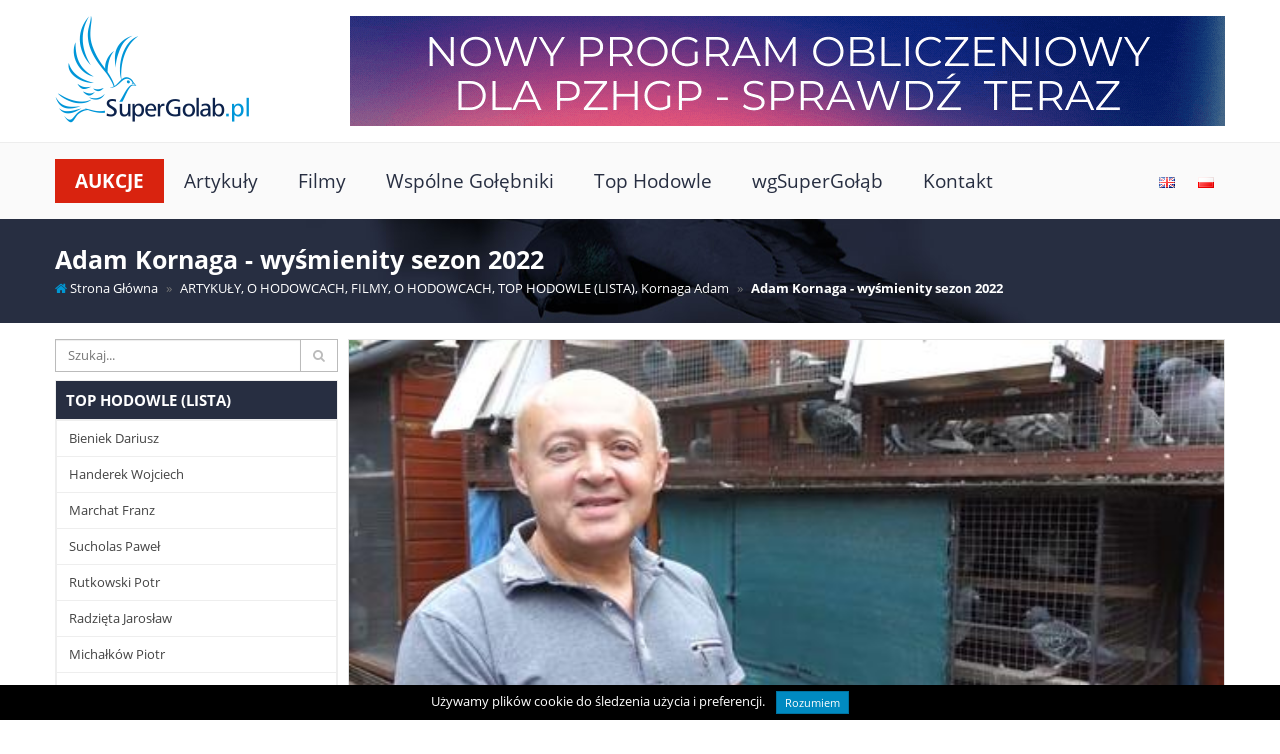

--- FILE ---
content_type: text/html; charset=UTF-8
request_url: https://supergolab.pl/page/show/adam-kornaga-wy%C5%9Bmienity-sezon-2022,2218.html
body_size: 5026
content:
<!DOCTYPE html>
<html lang="pl">
<head>
            <title>Adam Kornaga   - wyśmienity sezon 2022 - Profesjonalny portal aukcyjny gołębi pocztowych, gołębie od mistrzów Polski, gołębie olimpijskie, najlepsze hodowle z Belgii, Niemiec, Holandii.</title>
        <base href="https://supergolab.pl/" />
<meta charset="UTF-8">
<meta name="theme-color" content="#008ac1">
<meta name="msapplication-navbutton-color" content="#008ac1">
<meta name="apple-mobile-web-app-status-bar-style" content="#008ac1">
    <meta name="viewport" content="width=device-width, user-scalable=no">
<meta name="robots" content="noodp">
<meta name="robots" content="noydir">
        
<link rel="stylesheet" href="app/templates/default/assets/css/built.css?v=137">
<script src="app/templates/default/assets/js/header.js?v=137"></script>

<link rel="icon" type="image/x-icon" href="app/templates/default/assets/images/favicon.ico" />
<link rel="shortcut icon" href="app/templates/default/assets/images/favicon.ico" type="image/x-icon"/></head>
<body class="portal">
<!--googleoff: snippet-->
    <div class="alert cookie-alert alert-dismissable">
        Używamy plików cookie do śledzenia użycia i preferencji.        <button type="button" class="btn btn-sm btn-primary ml-2" data-dismiss="alert" onclick="SetCookie('cookieAccept', 'yes', 365*10);">Rozumiem</button>
    </div>
<!--googleon: snippet-->
<div id="notifications">
    </div>
<div class="container-fluid p-0" itemscope="" itemtype="http://schema.org/WebSite">
    <meta itemprop="name" content="Profesjonalny portal aukcyjny gołębi pocztowych, gołębie od mistrzów Polski, gołębie olimpijskie, najlepsze hodowle z Belgii, Niemiec, Holandii.">
    <link itemprop="url" href="https://supergolab.pl/">
    <!--googleoff: snippet-->
<div class="container top-bar">
    <div class="logo">
        <button class="navbar-toggler d-lg-none" type="button" data-toggle="offcanvas">
            <span><i class="fa fa-bars"></i></span>
        </button>
        <a href="home/index"><img alt="Logo" src="app/templates/default/assets/images/logo.png"/></a>
    </div>
    <div id="banner_top" class="carousel slide" data-ride="carousel" data-interval="10000">
        <div class="carousel-inner" role="listbox">
                            <a class="carousel-item active" href="https://info.pzhgp.net/click?url=https%3A%2F%2Fwww.mojegolebie.pl%2FInfo-Program-Obliczeniowy.html&bid=sg1" target="_blank">
                    <img src="https://filestorage.supergolab.pl/get.php?f=67e6ab9ad8358.gif" alt="PZHGP - Program obliczeniowy">
                </a>
                    </div>
    </div>
</div>
<nav class="navbar navbar-expand-lg">
    <div class="container">
        <div class="navbar-collapse d-block offcanvas-collapse">
            <div class='pq-menu' id='website_main_menu'><ul><li><a href='https://aukcje.supergolab.pl/home/index' class='text-uppercase font-bold bg-red text-white' target='_blank'>Aukcje</a></li><li class='dropdown'><a href='#'>Artykuły</a><ul class='dropdown-menu children'><li><a href='category/show/4'>O Hodowcach</a></li><li><a href='category/show/3'>Wydarzenia bieżące</a></li><li><a href='category/show/6'>Tematyczne</a></li><li><a href='category/show/5'>Weterynaryjne</a></li><li><a href='category/show/8'>Poradniki hodowcy</a></li><li><a href='category/show/9'>Instruktażowe</a></li><li><a href='category/show/10'>Felietony</a></li><li><a href='category/show/84'>Historia gołębia pocztowego</a></li></ul></li><li class='dropdown'><a href='#'>Filmy</a><ul class='dropdown-menu children'><li><a href='category/show/14'>O Hodowcach</a></li><li><a href='category/show/13'>Wydarzenia bieżące</a></li><li><a href='category/show/18'>Instruktażowe</a></li><li><a href='category/show/16'>Tematyczne</a></li><li><a href='category/show/17'>Wspólne gołębniki</a></li><li><a href='category/show/15'>Weterynaryjne</a></li></ul></li><li><a href='category/index/98'>Wspólne Gołębniki</a></li><li><a href='category/index/100'>Top Hodowle</a></li><li><a href='http://wgsupergolab.pl/' target='_blank'>wgSuperGołąb</a></li><li><a href='page/contact'>Kontakt</a></li></ul></div>                            <ul class="navbar-nav ml-lg-auto">
                                            <li>
                            <a class="nav-link" href="https://supergolab.pl/page/show/adam-kornaga-wyśmienity-sezon-2022,2218.html?lang=en">
                                <img alt="English" class="flag-logo" src="app/templates/default/assets/images/flags/en.png" />
                                <span class="d-lg-none">English</span>
                            </a>
                        </li>
                                            <li>
                            <a class="nav-link" href="https://supergolab.pl/page/show/adam-kornaga-wyśmienity-sezon-2022,2218.html?lang=pl">
                                <img alt="Polish" class="flag-logo" src="app/templates/default/assets/images/flags/pl.png" />
                                <span class="d-lg-none">Polish</span>
                            </a>
                        </li>
                                    </ul>
                    </div>
    </div>
</nav>
<!--googleon: snippet-->
        <div class="breadcrumbs">
        <div class="container">
                            <h1>Adam Kornaga   - wyśmienity sezon 2022</h1>
                        <ul class="breadcrumb" itemscope itemtype="http://schema.org/BreadcrumbList">
                <li class="breadcrumb-item " itemprop="itemListElement" itemscope="" itemtype="http://schema.org/ListItem"><a itemprop="item" itemscope="" itemtype="http://schema.org/Thing" href="home/index"><span itemprop="name"><i class="fa fa-home"></i>&nbsp;Strona Główna</span></a>
<meta itemprop="position" content="1" />
</li><li class="breadcrumb-item " itemprop="itemListElement" itemscope="" itemtype="http://schema.org/ListItem"><a itemprop="item" itemscope="" itemtype="http://schema.org/Thing" href='https://supergolab.pl/category/show/artykuły,2.html'><span itemprop="name">ARTYKUŁY</span></a>, <a itemprop="item" itemscope="" itemtype="http://schema.org/Thing" href='https://supergolab.pl/category/show/o-hodowcach,4.html'><span itemprop="name">O HODOWCACH</span></a>, <a itemprop="item" itemscope="" itemtype="http://schema.org/Thing" href='https://supergolab.pl/category/show/filmy,12.html'><span itemprop="name">FILMY</span></a>, <a itemprop="item" itemscope="" itemtype="http://schema.org/Thing" href='https://supergolab.pl/category/show/o-hodowcach,14.html'><span itemprop="name">O HODOWCACH</span></a>, <a itemprop="item" itemscope="" itemtype="http://schema.org/Thing" href='https://supergolab.pl/category/show/top-hodowle-lista,100.html'><span itemprop="name">TOP HODOWLE (LISTA)</span></a>, <a itemprop="item" itemscope="" itemtype="http://schema.org/Thing" href='https://supergolab.pl/category/show/kornaga-adam,248.html'><span itemprop="name">Kornaga Adam</span></a>
<meta itemprop="position" content="2" />
</li><li class="breadcrumb-item " itemprop="itemListElement" itemscope="" itemtype="http://schema.org/ListItem"><a itemprop="item" itemscope="" itemtype="http://schema.org/Thing" href="page/show/2218"><span itemprop="name">Adam Kornaga   - wyśmienity sezon 2022</span></a>
<meta itemprop="position" content="3" />
</li>            </ul>
        </div>
    </div>
    <div class="container" id="content">
        <div class="row no-gutters">
            <div class="left-bar">
                <form method="get" action="search/show" class="input-group mb-2">
    <input type="text" class="form-control" name="phrase" placeholder="Szukaj..." value="" autocomplete="off">
    <div class="input-group-append">
        <button class="btn btn-outline-secondary" type="button"><i class="fa fa-search"></i></button>
    </div>
</form>
<div class="card mb-3 widget-category">
    <div class="card-header bg-secondary text-white">
        <h4 class="card-title">TOP HODOWLE (LISTA)</h4>
    </div>
    <div class="card-body p-0">
        <div class="list-group">
                            <a href="https://supergolab.pl/category/show/bieniek-dariusz,236.html" class="list-group-item list-group-item-action">Bieniek Dariusz</a>
                            <a href="https://supergolab.pl/category/show/handerek-wojciech,289.html" class="list-group-item list-group-item-action">Handerek Wojciech</a>
                            <a href="https://supergolab.pl/category/show/marchat-franz,283.html" class="list-group-item list-group-item-action">Marchat Franz</a>
                            <a href="https://supergolab.pl/category/show/sucholas-paweł,286.html" class="list-group-item list-group-item-action">Sucholas Paweł</a>
                            <a href="https://supergolab.pl/category/show/rutkowski-potr,287.html" class="list-group-item list-group-item-action">Rutkowski Potr</a>
                            <a href="https://supergolab.pl/category/show/radzięta-jarosław,280.html" class="list-group-item list-group-item-action">Radzięta Jarosław</a>
                            <a href="https://supergolab.pl/category/show/michałków-piotr,282.html" class="list-group-item list-group-item-action">Michałków Piotr</a>
                            <a href="https://supergolab.pl/category/show/pawłowski-ryszard,163.html" class="list-group-item list-group-item-action">Pawłowski Ryszard </a>
                            <a href="https://supergolab.pl/category/show/wiśnik-sebastian,203.html" class="list-group-item list-group-item-action">Wiśnik Sebastian</a>
                            <a href="https://supergolab.pl/category/show/stępniewscy-lkk,290.html" class="list-group-item list-group-item-action">Stępniewscy LKK</a>
                    </div>
    </div>
</div><a target="_blank" class="sponsored" href="http://wysylkaptakow.pl/"">
    <img src="https://filestorage.supergolab.pl/get.php?f=5ee7400535d75.jpg">
    </a>    <div class="card d-none d-lg-block">
        <div class="card-header bg-secondary text-white">
            <h4 class="card-title">My na Facebook'u</h4>
        </div>
        <div class="card-body p-0">
            <div class="fb-page" data-href="https://www.facebook.com/SuperGolabpl-148739399095088/" data-show-posts="false" data-width="272" data-height="500" data-small-header="false" data-hide-cover="false" data-show-facepile="true"><blockquote cite="https://www.facebook.com/SuperGolabpl-148739399095088/" class="fb-xfbml-parse-ignore"><a href="https://www.facebook.com/SuperGolabpl-148739399095088/">My na Facebook'u</a></blockquote></div>
            <div id="fb-root"></div>
        </div>
    </div>
            </div>
            <div class="middle-bar">
                <article class="cms-page">
            <div class="thumbnail">
            <img src="https://filestorage.supergolab.pl/adam-kornaga-wyśmienity-sezon-2022,63179a10aa842.jpg" />
        </div>
        <div class="info">
                    Autor: Bos Sławomir /
                06.09.2022        <span class="float-right"><i class="fa fa-eye mr-1"></i>Wyświetleń: 1333</span></div>
    <div class="content">
        <h2 class="title">Adam Kornaga   - wyśmienity sezon 2022</h2>
        <p><br></p><iframe width="560" height="315" src="https://www.youtube.com/embed/h95WPvxy6iw" title="YouTube video player" frameborder="0" allow="accelerometer; autoplay; clipboard-write; encrypted-media; gyroscope; picture-in-picture" allowfullscreen=""></iframe>    </div>
</article>            </div>
                    </div>
    </div>
    <footer>
    <div class="container">
        <div class="row">
            <div class="col-12 col-lg-8 text-center text-lg-left ">
                <a href="https://aukcje.supergolab.pl/home/index">
                    <img src="app/templates/default/assets/images/logo_inv.png" style="max-width: 100%;"
                         alt="OPIS STOPKI" itemprop="logo">
                </a>
                <div class='pq-menu shortcuts' id='website_footer_menu'><ul><li><a href='category/show/2'>Artykuły</a></li><li><a href='category/show/12'>Filmy</a></li><li><a href='page/contact'>Kontakt</a></li><li><a href='category/index/98'>Wspólne Gołębniki</a></li><li><a href='category/index/100'>Top Hodowle</a></li><li><a href='page/show/2182'>Polityka prywatności</a></li></ul></div>            </div>
            <div class="col-12 text-center text-lg-left col-lg-4">
                <h3><a    href='page/contact'>Kontakt</a></h3>
                <address>
                    <p><span><i class="fa fa-clock-o table-cell"></i>&nbsp;<span class="table-cell">PN - PT 9:00 - 16:00</span></span></p>
                    <p><span><i class="fa fa-phone table-cell"></i>&nbsp;<span class="table-cell">+48 668 964 594, +48 502 258 995</span></span></p>
                    <p><span><i class="fa fa-envelope table-cell"></i>&nbsp;<span class="table-cell"><a href='mailto:kontakt@supergolab.pl'>kontakt@supergolab.pl</a></span></span></p>
                </address>
            </div>
        </div>
    </div>
    <div class="copyright">
        <div class="container">
                        <p class="text-center">Powered By <a href="http://tinycp.com" target="_blank" title="Hosting Control Panel">Hosting Control Panel</a>.</p>
        </div>
    </div>
</footer></div>
<script src="app/templates/default/assets/js/footer.js?v=137"></script>
<script>
    var delay = 0;
    var offset = 150;

    document.addEventListener('invalid', function(e){
        $(e.target).addClass("invalid");
        $('html, body').animate({scrollTop: $($(".invalid")[0]).offset().top - offset }, delay);
    }, true);
    document.addEventListener('change', function(e){
        $(e.target).removeClass("invalid")
    }, true);

    var diff = 1769401405461 - Date.now();
    setInterval(function() {
        // Get todays date and time
        var now = Date.now() + diff;

        $.each($("[data-unix-up]"), function (index, item) {
            var countDownDate = $(item).data('unix-up') * 1000;

            // Find the distance between now an the count down date
            var distance = now - countDownDate;

            $(item).html(distanceToTime(distance) + " temu");
        });
        $.each($("[data-unix-down]"), function (index, item) {
            var countDownDate = $(item).data('unix-down') * 1000;

            // Find the distance between now an the count down date
            var distance = countDownDate - now;

            $(item).html(distanceToTime(distance));
        });
    }, 1000);

    $("document").ready(function(){
        HandlerBSFix();
        HandlerOffCanvas();
        HandlerNotifications();
        HandlerBackButton();

        $(".row.top[data-spy='affix']").on('affix.bs.affix', function () {
            $("#content").addClass("affixed");
        }).on('affix-top.bs.affix', function () {
            $("#content").removeClass("affixed");
        });

        ResizeWidthToFitContent(".product-grid");
        ResizeWidthToFitContent(".contractor-grid");

        // Search
        var search = $("#search");
        search.find(".dropdown-menu a").on("click", function () {
            search.find("input[type=hidden][name='controller']").val($(this).data("controller"));
            search.find("input[type=hidden][name='action']").val($(this).data("action"));
            search.find("input[type=hidden][name='id']").val($(this).data("id"));
            $("#searchCategory").text($(this).text());
        });

        // Javascript to enable link to tab
        var url = document.location.toString();
        if (url.match('#')) {
            $(".nav-tabs, .nav-pills").find('a[href="#' + url.split('#')[1]).tab("show");  //add a suffix
        }

        // Change hash for page-reload
        $(".nav-tabs, .nav-pills").find("a").on('shown.bs.tab', function (e) {
            window.location.hash = e.target.hash;

            var that = this;
            console.log($( $(that).attr('href') ).offset().top);
            $('html, body').animate({
                scrollTop: $( $(that).attr('href') ).offset().top
            }, 300);
        });

        // Toggle arrow on panel on collapse
        $('.collapse').on('shown.bs.collapse', function(){
            var $this = $(this);
            var caption = $this.parent().find(".caption");

            $this.parent().find(".fa-caret-down").removeClass("fa-caret-down").addClass("fa-caret-up");
            if (caption && caption.data("shown"))
                caption.text(caption.data("shown"));
        }).on('hidden.bs.collapse', function(){
            var object = $(this);
            var caption = object.parent().find(".caption");

            object.parent().find(".fa-caret-up").removeClass("fa-caret-up").addClass("fa-caret-down");
            if (caption && caption.data("collapsed"))
                caption.text(caption.data("collapsed"));
        });
        Notification.requestPermission();

        $("input[data-precision!=''][data-precision]").on("blur", function () {
            var price = parseFloat($(this).val());
            var precision = parseFloat($(this).data('precision'));
            var redundant = ((price * 100) % (precision * 100)) / 100;
            $(this).val(number_format(price - redundant, 2, ".", ""));
        });
    });

    var doit;
    $(window).resize(function() {
        clearTimeout(doit);
        doit = setTimeout(function () {
            ResizeWidthToFitContent(".product-grid");
            ResizeWidthToFitContent(".contractor-grid");
        }, 500);
    });

        (function(i,s,o,g,r,a,m){i['GoogleAnalyticsObject']=r;i[r]=i[r]||function(){
            (i[r].q=i[r].q||[]).push(arguments)},i[r].l=1*new Date();a=s.createElement(o),
        m=s.getElementsByTagName(o)[0];a.async=1;a.src=g;m.parentNode.insertBefore(a,m)
    })(window,document,'script','https://www.google-analytics.com/analytics.js','ga');

    ga('create', 'UA-93147341-2', 'auto');
    ga('send', 'pageview');
    </script>
    <script>(function (d, s, id) {
            var js, fjs = d.getElementsByTagName(s)[0];
            if (d.getElementById(id)) return;
            js = d.createElement(s);
            js.id = id;
            js.src = "//connect.facebook.net/en_GB/sdk.js#xfbml=1&version=v2.7&appId=861269620598982";
            fjs.parentNode.insertBefore(js, fjs);
        }(document, 'script', 'facebook-jssdk'));
    </script>

</body>
</html>

--- FILE ---
content_type: application/javascript
request_url: https://supergolab.pl/app/templates/default/assets/js/footer.js?v=137
body_size: 59533
content:
!function(e,t){"object"==typeof exports&&"undefined"!=typeof module?module.exports=t():"function"==typeof define&&define.amd?define(t):e.Popper=t()}(this,function(){"use strict";function s(e){return e&&"[object Function]"==={}.toString.call(e)}function _(e,t){if(1!==e.nodeType)return[];var n=getComputedStyle(e,null);return t?n[t]:n}function d(e){return"HTML"===e.nodeName?e:e.parentNode||e.host}function m(e){if(!e)return document.body;switch(e.nodeName){case"HTML":case"BODY":return e.ownerDocument.body;case"#document":return e.body}var t=_(e),n=t.overflow,i=t.overflowX,o=t.overflowY;return/(auto|scroll|overlay)/.test(n+o+i)?e:m(d(e))}function p(e){return 11===e?z:10===e?Y:z||Y}function y(e){if(!e)return document.documentElement;for(var t=p(10)?document.body:null,n=e.offsetParent;n===t&&e.nextElementSibling;)n=(e=e.nextElementSibling).offsetParent;var i=n&&n.nodeName;return i&&"BODY"!==i&&"HTML"!==i?-1!==["TD","TABLE"].indexOf(n.nodeName)&&"static"===_(n,"position")?y(n):n:e?e.ownerDocument.documentElement:document.documentElement}function u(e){return null===e.parentNode?e:u(e.parentNode)}function f(e,t){if(!(e&&e.nodeType&&t&&t.nodeType))return document.documentElement;var n=e.compareDocumentPosition(t)&Node.DOCUMENT_POSITION_FOLLOWING,i=n?e:t,o=n?t:e,r=document.createRange();r.setStart(i,0),r.setEnd(o,0);var s,a,l=r.commonAncestorContainer;if(e!==l&&t!==l||i.contains(o))return"BODY"===(a=(s=l).nodeName)||"HTML"!==a&&y(s.firstElementChild)!==s?y(l):l;var c=u(e);return c.host?f(c.host,t):f(e,u(t).host)}function g(e){var t="top"===(1<arguments.length&&void 0!==arguments[1]?arguments[1]:"top")?"scrollTop":"scrollLeft",n=e.nodeName;if("BODY"===n||"HTML"===n){var i=e.ownerDocument.documentElement;return(e.ownerDocument.scrollingElement||i)[t]}return e[t]}function h(e,t){var n="x"===t?"Left":"Top",i="Left"==n?"Right":"Bottom";return parseFloat(e["border"+n+"Width"],10)+parseFloat(e["border"+i+"Width"],10)}function i(e,t,n,i){return F(t["offset"+e],t["scroll"+e],n["client"+e],n["offset"+e],n["scroll"+e],p(10)?n["offset"+e]+i["margin"+("Height"===e?"Top":"Left")]+i["margin"+("Height"===e?"Bottom":"Right")]:0)}function v(){var e=document.body,t=document.documentElement,n=p(10)&&getComputedStyle(t);return{height:i("Height",e,t,n),width:i("Width",e,t,n)}}function w(e){return V({},e,{right:e.left+e.width,bottom:e.top+e.height})}function b(e){var t={};try{if(p(10)){t=e.getBoundingClientRect();var n=g(e,"top"),i=g(e,"left");t.top+=n,t.left+=i,t.bottom+=n,t.right+=i}else t=e.getBoundingClientRect()}catch(e){}var o={left:t.left,top:t.top,width:t.right-t.left,height:t.bottom-t.top},r="HTML"===e.nodeName?v():{},s=r.width||e.clientWidth||o.right-o.left,a=r.height||e.clientHeight||o.bottom-o.top,l=e.offsetWidth-s,c=e.offsetHeight-a;if(l||c){var u=_(e);l-=h(u,"x"),c-=h(u,"y"),o.width-=l,o.height-=c}return w(o)}function C(e,t){var n=2<arguments.length&&void 0!==arguments[2]&&arguments[2],i=p(10),o="HTML"===t.nodeName,r=b(e),s=b(t),a=m(e),l=_(t),c=parseFloat(l.borderTopWidth,10),u=parseFloat(l.borderLeftWidth,10);n&&"HTML"===t.nodeName&&(s.top=F(s.top,0),s.left=F(s.left,0));var h=w({top:r.top-s.top-c,left:r.left-s.left-u,width:r.width,height:r.height});if(h.marginTop=0,h.marginLeft=0,!i&&o){var d=parseFloat(l.marginTop,10),f=parseFloat(l.marginLeft,10);h.top-=c-d,h.bottom-=c-d,h.left-=u-f,h.right-=u-f,h.marginTop=d,h.marginLeft=f}return(i&&!n?t.contains(a):t===a&&"BODY"!==a.nodeName)&&(h=function(e,t){var n=2<arguments.length&&void 0!==arguments[2]&&arguments[2],i=g(t,"top"),o=g(t,"left"),r=n?-1:1;return e.top+=i*r,e.bottom+=i*r,e.left+=o*r,e.right+=o*r,e}(h,t)),h}function T(e){if(!e||!e.parentElement||p())return document.documentElement;for(var t=e.parentElement;t&&"none"===_(t,"transform");)t=t.parentElement;return t||document.documentElement}function E(e,t,n,i){var o=4<arguments.length&&void 0!==arguments[4]&&arguments[4],r={top:0,left:0},s=o?T(e):f(e,t);if("viewport"===i)r=function(e){var t=1<arguments.length&&void 0!==arguments[1]&&arguments[1],n=e.ownerDocument.documentElement,i=C(e,n),o=F(n.clientWidth,window.innerWidth||0),r=F(n.clientHeight,window.innerHeight||0),s=t?0:g(n),a=t?0:g(n,"left");return w({top:s-i.top+i.marginTop,left:a-i.left+i.marginLeft,width:o,height:r})}(s,o);else{var a;"scrollParent"===i?"BODY"===(a=m(d(t))).nodeName&&(a=e.ownerDocument.documentElement):a="window"===i?e.ownerDocument.documentElement:i;var l=C(a,s,o);if("HTML"!==a.nodeName||function e(t){var n=t.nodeName;return"BODY"!==n&&"HTML"!==n&&("fixed"===_(t,"position")||e(d(t)))}(s))r=l;else{var c=v(),u=c.height,h=c.width;r.top+=l.top-l.marginTop,r.bottom=u+l.top,r.left+=l.left-l.marginLeft,r.right=h+l.left}}return r.left+=n,r.top+=n,r.right-=n,r.bottom-=n,r}function a(e,t,i,n,o){var r=5<arguments.length&&void 0!==arguments[5]?arguments[5]:0;if(-1===e.indexOf("auto"))return e;var s=E(i,n,r,o),a={top:{width:s.width,height:t.top-s.top},right:{width:s.right-t.right,height:s.height},bottom:{width:s.width,height:s.bottom-t.bottom},left:{width:t.left-s.left,height:s.height}},l=Object.keys(a).map(function(e){return V({key:e},a[e],{area:(t=a[e],t.width*t.height)});var t}).sort(function(e,t){return t.area-e.area}),c=l.filter(function(e){var t=e.width,n=e.height;return t>=i.clientWidth&&n>=i.clientHeight}),u=0<c.length?c[0].key:l[0].key,h=e.split("-")[1];return u+(h?"-"+h:"")}function l(e,t,n){var i=3<arguments.length&&void 0!==arguments[3]?arguments[3]:null;return C(n,i?T(t):f(t,n),i)}function D(e){var t=getComputedStyle(e),n=parseFloat(t.marginTop)+parseFloat(t.marginBottom),i=parseFloat(t.marginLeft)+parseFloat(t.marginRight);return{width:e.offsetWidth+i,height:e.offsetHeight+n}}function x(e){var t={left:"right",right:"left",bottom:"top",top:"bottom"};return e.replace(/left|right|bottom|top/g,function(e){return t[e]})}function S(e,t,n){n=n.split("-")[0];var i=D(e),o={width:i.width,height:i.height},r=-1!==["right","left"].indexOf(n),s=r?"top":"left",a=r?"left":"top",l=r?"height":"width",c=r?"width":"height";return o[s]=t[s]+t[l]/2-i[l]/2,o[a]=n===a?t[a]-i[c]:t[x(a)],o}function I(e,t){return Array.prototype.find?e.find(t):e.filter(t)[0]}function k(e,n,t){return(void 0===t?e:e.slice(0,function(e,t,n){if(Array.prototype.findIndex)return e.findIndex(function(e){return e[t]===n});var i=I(e,function(e){return e[t]===n});return e.indexOf(i)}(e,"name",t))).forEach(function(e){e.function&&console.warn("`modifier.function` is deprecated, use `modifier.fn`!");var t=e.function||e.fn;e.enabled&&s(t)&&(n.offsets.popper=w(n.offsets.popper),n.offsets.reference=w(n.offsets.reference),n=t(n,e))}),n}function e(e,n){return e.some(function(e){var t=e.name;return e.enabled&&t===n})}function A(e){for(var t=[!1,"ms","Webkit","Moz","O"],n=e.charAt(0).toUpperCase()+e.slice(1),i=0;i<t.length;i++){var o=t[i],r=o?""+o+n:e;if(void 0!==document.body.style[r])return r}return null}function r(e){var t=e.ownerDocument;return t?t.defaultView:window}function t(e,t,n,i){n.updateBound=i,r(e).addEventListener("resize",n.updateBound,{passive:!0});var o=m(e);return function e(t,n,i,o){var r="BODY"===t.nodeName,s=r?t.ownerDocument.defaultView:t;s.addEventListener(n,i,{passive:!0}),r||e(m(s.parentNode),n,i,o),o.push(s)}(o,"scroll",n.updateBound,n.scrollParents),n.scrollElement=o,n.eventsEnabled=!0,n}function n(){var e,t;this.state.eventsEnabled&&(cancelAnimationFrame(this.scheduleUpdate),this.state=(e=this.reference,t=this.state,r(e).removeEventListener("resize",t.updateBound),t.scrollParents.forEach(function(e){e.removeEventListener("scroll",t.updateBound)}),t.updateBound=null,t.scrollParents=[],t.scrollElement=null,t.eventsEnabled=!1,t))}function O(e){return""!==e&&!isNaN(parseFloat(e))&&isFinite(e)}function c(n,i){Object.keys(i).forEach(function(e){var t="";-1!==["width","height","top","right","bottom","left"].indexOf(e)&&O(i[e])&&(t="px"),n.style[e]=i[e]+t})}function M(e,t,n){var i=I(e,function(e){return e.name===t}),o=!!i&&e.some(function(e){return e.name===n&&e.enabled&&e.order<i.order});if(!o){var r="`"+t+"`";console.warn("`"+n+"` modifier is required by "+r+" modifier in order to work, be sure to include it before "+r+"!")}return o}function o(e){var t=1<arguments.length&&void 0!==arguments[1]&&arguments[1],n=G.indexOf(e),i=G.slice(n+1).concat(G.slice(0,n));return t?i.reverse():i}function N(e,o,r,t){var s=[0,0],a=-1!==["right","left"].indexOf(t),n=e.split(/(\+|\-)/).map(function(e){return e.trim()}),i=n.indexOf(I(n,function(e){return-1!==e.search(/,|\s/)}));n[i]&&-1===n[i].indexOf(",")&&console.warn("Offsets separated by white space(s) are deprecated, use a comma (,) instead.");var l=/\s*,\s*|\s+/,c=-1===i?[n]:[n.slice(0,i).concat([n[i].split(l)[0]]),[n[i].split(l)[1]].concat(n.slice(i+1))];return(c=c.map(function(e,t){var n=(1===t?!a:a)?"height":"width",i=!1;return e.reduce(function(e,t){return""===e[e.length-1]&&-1!==["+","-"].indexOf(t)?(e[e.length-1]=t,i=!0,e):i?(e[e.length-1]+=t,i=!1,e):e.concat(t)},[]).map(function(e){return function(e,t,n,i){var o=e.match(/((?:\-|\+)?\d*\.?\d*)(.*)/),r=+o[1],s=o[2];if(!r)return e;if(0===s.indexOf("%")){var a;switch(s){case"%p":a=n;break;case"%":case"%r":default:a=i}return w(a)[t]/100*r}return"vh"===s||"vw"===s?("vh"===s?F(document.documentElement.clientHeight,window.innerHeight||0):F(document.documentElement.clientWidth,window.innerWidth||0))/100*r:r}(e,n,o,r)})})).forEach(function(n,i){n.forEach(function(e,t){O(e)&&(s[i]+=e*("-"===n[t-1]?-1:1))})}),s}for(var $=Math.min,P=Math.round,L=Math.floor,F=Math.max,H="undefined"!=typeof window&&"undefined"!=typeof document,j=["Edge","Trident","Firefox"],R=0,W=0;W<j.length;W+=1)if(H&&0<=navigator.userAgent.indexOf(j[W])){R=1;break}var q=H&&window.Promise?function(e){var t=!1;return function(){t||(t=!0,window.Promise.resolve().then(function(){t=!1,e()}))}}:function(e){var t=!1;return function(){t||(t=!0,setTimeout(function(){t=!1,e()},R))}},z=H&&!(!window.MSInputMethodContext||!document.documentMode),Y=H&&/MSIE 10/.test(navigator.userAgent),B=function(){function i(e,t){for(var n,i=0;i<t.length;i++)(n=t[i]).enumerable=n.enumerable||!1,n.configurable=!0,"value"in n&&(n.writable=!0),Object.defineProperty(e,n.key,n)}return function(e,t,n){return t&&i(e.prototype,t),n&&i(e,n),e}}(),U=function(e,t,n){return t in e?Object.defineProperty(e,t,{value:n,enumerable:!0,configurable:!0,writable:!0}):e[t]=n,e},V=Object.assign||function(e){for(var t,n=1;n<arguments.length;n++)for(var i in t=arguments[n])Object.prototype.hasOwnProperty.call(t,i)&&(e[i]=t[i]);return e},K=["auto-start","auto","auto-end","top-start","top","top-end","right-start","right","right-end","bottom-end","bottom","bottom-start","left-end","left","left-start"],G=K.slice(3),X="flip",Q="clockwise",Z="counterclockwise",J=function(){function r(e,t){var n=this,i=2<arguments.length&&void 0!==arguments[2]?arguments[2]:{};(function(e,t){if(!(e instanceof t))throw new TypeError("Cannot call a class as a function")})(this,r),this.scheduleUpdate=function(){return requestAnimationFrame(n.update)},this.update=q(this.update.bind(this)),this.options=V({},r.Defaults,i),this.state={isDestroyed:!1,isCreated:!1,scrollParents:[]},this.reference=e&&e.jquery?e[0]:e,this.popper=t&&t.jquery?t[0]:t,this.options.modifiers={},Object.keys(V({},r.Defaults.modifiers,i.modifiers)).forEach(function(e){n.options.modifiers[e]=V({},r.Defaults.modifiers[e]||{},i.modifiers?i.modifiers[e]:{})}),this.modifiers=Object.keys(this.options.modifiers).map(function(e){return V({name:e},n.options.modifiers[e])}).sort(function(e,t){return e.order-t.order}),this.modifiers.forEach(function(e){e.enabled&&s(e.onLoad)&&e.onLoad(n.reference,n.popper,n.options,e,n.state)}),this.update();var o=this.options.eventsEnabled;o&&this.enableEventListeners(),this.state.eventsEnabled=o}return B(r,[{key:"update",value:function(){return function(){if(!this.state.isDestroyed){var e={instance:this,styles:{},arrowStyles:{},attributes:{},flipped:!1,offsets:{}};e.offsets.reference=l(this.state,this.popper,this.reference,this.options.positionFixed),e.placement=a(this.options.placement,e.offsets.reference,this.popper,this.reference,this.options.modifiers.flip.boundariesElement,this.options.modifiers.flip.padding),e.originalPlacement=e.placement,e.positionFixed=this.options.positionFixed,e.offsets.popper=S(this.popper,e.offsets.reference,e.placement),e.offsets.popper.position=this.options.positionFixed?"fixed":"absolute",e=k(this.modifiers,e),this.state.isCreated?this.options.onUpdate(e):(this.state.isCreated=!0,this.options.onCreate(e))}}.call(this)}},{key:"destroy",value:function(){return function(){return this.state.isDestroyed=!0,e(this.modifiers,"applyStyle")&&(this.popper.removeAttribute("x-placement"),this.popper.style.position="",this.popper.style.top="",this.popper.style.left="",this.popper.style.right="",this.popper.style.bottom="",this.popper.style.willChange="",this.popper.style[A("transform")]=""),this.disableEventListeners(),this.options.removeOnDestroy&&this.popper.parentNode.removeChild(this.popper),this}.call(this)}},{key:"enableEventListeners",value:function(){return function(){this.state.eventsEnabled||(this.state=t(this.reference,this.options,this.state,this.scheduleUpdate))}.call(this)}},{key:"disableEventListeners",value:function(){return n.call(this)}}]),r}();return J.Utils=("undefined"==typeof window?global:window).PopperUtils,J.placements=K,J.Defaults={placement:"bottom",positionFixed:!1,eventsEnabled:!0,removeOnDestroy:!1,onCreate:function(){},onUpdate:function(){},modifiers:{shift:{order:100,enabled:!0,fn:function(e){var t=e.placement,n=t.split("-")[0],i=t.split("-")[1];if(i){var o=e.offsets,r=o.reference,s=o.popper,a=-1!==["bottom","top"].indexOf(n),l=a?"left":"top",c=a?"width":"height",u={start:U({},l,r[l]),end:U({},l,r[l]+r[c]-s[c])};e.offsets.popper=V({},s,u[i])}return e}},offset:{order:200,enabled:!0,fn:function(e,t){var n,i=t.offset,o=e.placement,r=e.offsets,s=r.popper,a=r.reference,l=o.split("-")[0];return n=O(+i)?[+i,0]:N(i,s,a,l),"left"===l?(s.top+=n[0],s.left-=n[1]):"right"===l?(s.top+=n[0],s.left+=n[1]):"top"===l?(s.left+=n[0],s.top-=n[1]):"bottom"===l&&(s.left+=n[0],s.top+=n[1]),e.popper=s,e},offset:0},preventOverflow:{order:300,enabled:!0,fn:function(e,i){var t=i.boundariesElement||y(e.instance.popper);e.instance.reference===t&&(t=y(t));var n=A("transform"),o=e.instance.popper.style,r=o.top,s=o.left,a=o[n];o.top="",o.left="",o[n]="";var l=E(e.instance.popper,e.instance.reference,i.padding,t,e.positionFixed);o.top=r,o.left=s,o[n]=a,i.boundaries=l;var c=i.priority,u=e.offsets.popper,h={primary:function(e){var t=u[e];return u[e]<l[e]&&!i.escapeWithReference&&(t=F(u[e],l[e])),U({},e,t)},secondary:function(e){var t="right"===e?"left":"top",n=u[t];return u[e]>l[e]&&!i.escapeWithReference&&(n=$(u[t],l[e]-("right"===e?u.width:u.height))),U({},t,n)}};return c.forEach(function(e){var t=-1===["left","top"].indexOf(e)?"secondary":"primary";u=V({},u,h[t](e))}),e.offsets.popper=u,e},priority:["left","right","top","bottom"],padding:5,boundariesElement:"scrollParent"},keepTogether:{order:400,enabled:!0,fn:function(e){var t=e.offsets,n=t.popper,i=t.reference,o=e.placement.split("-")[0],r=L,s=-1!==["top","bottom"].indexOf(o),a=s?"right":"bottom",l=s?"left":"top",c=s?"width":"height";return n[a]<r(i[l])&&(e.offsets.popper[l]=r(i[l])-n[c]),n[l]>r(i[a])&&(e.offsets.popper[l]=r(i[a])),e}},arrow:{order:500,enabled:!0,fn:function(e,t){var n;if(!M(e.instance.modifiers,"arrow","keepTogether"))return e;var i=t.element;if("string"==typeof i){if(!(i=e.instance.popper.querySelector(i)))return e}else if(!e.instance.popper.contains(i))return console.warn("WARNING: `arrow.element` must be child of its popper element!"),e;var o=e.placement.split("-")[0],r=e.offsets,s=r.popper,a=r.reference,l=-1!==["left","right"].indexOf(o),c=l?"height":"width",u=l?"Top":"Left",h=u.toLowerCase(),d=l?"left":"top",f=l?"bottom":"right",m=D(i)[c];a[f]-m<s[h]&&(e.offsets.popper[h]-=s[h]-(a[f]-m)),a[h]+m>s[f]&&(e.offsets.popper[h]+=a[h]+m-s[f]),e.offsets.popper=w(e.offsets.popper);var p=a[h]+a[c]/2-m/2,g=_(e.instance.popper),v=parseFloat(g["margin"+u],10),y=parseFloat(g["border"+u+"Width"],10),b=p-e.offsets.popper[h]-v-y;return b=F($(s[c]-m,b),0),e.arrowElement=i,e.offsets.arrow=(U(n={},h,P(b)),U(n,d,""),n),e},element:"[x-arrow]"},flip:{order:600,enabled:!0,fn:function(m,p){if(e(m.instance.modifiers,"inner"))return m;if(m.flipped&&m.placement===m.originalPlacement)return m;var g=E(m.instance.popper,m.instance.reference,p.padding,p.boundariesElement,m.positionFixed),v=m.placement.split("-")[0],y=x(v),b=m.placement.split("-")[1]||"",_=[];switch(p.behavior){case X:_=[v,y];break;case Q:_=o(v);break;case Z:_=o(v,!0);break;default:_=p.behavior}return _.forEach(function(e,t){if(v!==e||_.length===t+1)return m;v=m.placement.split("-")[0],y=x(v);var n,i=m.offsets.popper,o=m.offsets.reference,r=L,s="left"===v&&r(i.right)>r(o.left)||"right"===v&&r(i.left)<r(o.right)||"top"===v&&r(i.bottom)>r(o.top)||"bottom"===v&&r(i.top)<r(o.bottom),a=r(i.left)<r(g.left),l=r(i.right)>r(g.right),c=r(i.top)<r(g.top),u=r(i.bottom)>r(g.bottom),h="left"===v&&a||"right"===v&&l||"top"===v&&c||"bottom"===v&&u,d=-1!==["top","bottom"].indexOf(v),f=!!p.flipVariations&&(d&&"start"===b&&a||d&&"end"===b&&l||!d&&"start"===b&&c||!d&&"end"===b&&u);(s||h||f)&&(m.flipped=!0,(s||h)&&(v=_[t+1]),f&&(b="end"===(n=b)?"start":"start"===n?"end":n),m.placement=v+(b?"-"+b:""),m.offsets.popper=V({},m.offsets.popper,S(m.instance.popper,m.offsets.reference,m.placement)),m=k(m.instance.modifiers,m,"flip"))}),m},behavior:"flip",padding:5,boundariesElement:"viewport"},inner:{order:700,enabled:!1,fn:function(e){var t=e.placement,n=t.split("-")[0],i=e.offsets,o=i.popper,r=i.reference,s=-1!==["left","right"].indexOf(n),a=-1===["top","left"].indexOf(n);return o[s?"left":"top"]=r[n]-(a?o[s?"width":"height"]:0),e.placement=x(t),e.offsets.popper=w(o),e}},hide:{order:800,enabled:!0,fn:function(e){if(!M(e.instance.modifiers,"hide","preventOverflow"))return e;var t=e.offsets.reference,n=I(e.instance.modifiers,function(e){return"preventOverflow"===e.name}).boundaries;if(t.bottom<n.top||t.left>n.right||t.top>n.bottom||t.right<n.left){if(!0===e.hide)return e;e.hide=!0,e.attributes["x-out-of-boundaries"]=""}else{if(!1===e.hide)return e;e.hide=!1,e.attributes["x-out-of-boundaries"]=!1}return e}},computeStyle:{order:850,enabled:!0,fn:function(e,t){var n=t.x,i=t.y,o=e.offsets.popper,r=I(e.instance.modifiers,function(e){return"applyStyle"===e.name}).gpuAcceleration;void 0!==r&&console.warn("WARNING: `gpuAcceleration` option moved to `computeStyle` modifier and will not be supported in future versions of Popper.js!");var s,a,l=void 0===r?t.gpuAcceleration:r,c=b(y(e.instance.popper)),u={position:o.position},h={left:L(o.left),top:P(o.top),bottom:P(o.bottom),right:L(o.right)},d="bottom"===n?"top":"bottom",f="right"===i?"left":"right",m=A("transform");if(a="bottom"==d?-c.height+h.bottom:h.top,s="right"==f?-c.width+h.right:h.left,l&&m)u[m]="translate3d("+s+"px, "+a+"px, 0)",u[d]=0,u[f]=0,u.willChange="transform";else{var p="bottom"==d?-1:1,g="right"==f?-1:1;u[d]=a*p,u[f]=s*g,u.willChange=d+", "+f}var v={"x-placement":e.placement};return e.attributes=V({},v,e.attributes),e.styles=V({},u,e.styles),e.arrowStyles=V({},e.offsets.arrow,e.arrowStyles),e},gpuAcceleration:!0,x:"bottom",y:"right"},applyStyle:{order:900,enabled:!0,fn:function(e){return c(e.instance.popper,e.styles),t=e.instance.popper,n=e.attributes,Object.keys(n).forEach(function(e){!1===n[e]?t.removeAttribute(e):t.setAttribute(e,n[e])}),e.arrowElement&&Object.keys(e.arrowStyles).length&&c(e.arrowElement,e.arrowStyles),e;var t,n},onLoad:function(e,t,n,i,o){var r=l(o,t,e,n.positionFixed),s=a(n.placement,r,t,e,n.modifiers.flip.boundariesElement,n.modifiers.flip.padding);return t.setAttribute("x-placement",s),c(t,{position:n.positionFixed?"fixed":"absolute"}),n},gpuAcceleration:void 0}}},J}),function(e,t){"object"==typeof exports&&"undefined"!=typeof module?t(exports,require("jquery"),require("popper.js")):"function"==typeof define&&define.amd?define(["exports","jquery","popper.js"],t):t(e.bootstrap={},e.jQuery,e.Popper)}(this,function(e,t,u){"use strict";function i(e,t){for(var n=0;n<t.length;n++){var i=t[n];i.enumerable=i.enumerable||!1,i.configurable=!0,"value"in i&&(i.writable=!0),Object.defineProperty(e,i.key,i)}}function s(e,t,n){return t&&i(e.prototype,t),n&&i(e,n),e}function c(o){for(var e=1;e<arguments.length;e++){var r=null!=arguments[e]?arguments[e]:{},t=Object.keys(r);"function"==typeof Object.getOwnPropertySymbols&&(t=t.concat(Object.getOwnPropertySymbols(r).filter(function(e){return Object.getOwnPropertyDescriptor(r,e).enumerable}))),t.forEach(function(e){var t,n,i;t=o,i=r[n=e],n in t?Object.defineProperty(t,n,{value:i,enumerable:!0,configurable:!0,writable:!0}):t[n]=i})}return o}t=t&&t.hasOwnProperty("default")?t.default:t,u=u&&u.hasOwnProperty("default")?u.default:u;var o,n,r,a,l,h,d,f,m,p,g,v,y,b,_,w,C,T,E,D,x,S,I,k,A,O,M,N,$,P,L,F,H,j,R,W,q,z,Y,B,U,V,K,G,X,Q,Z,J,ee,te,ne,ie,oe,re,se,ae,le,ce,ue,he,de,fe,me,pe,ge,ve,ye,be,_e,we,Ce,Te,Ee,De,xe,Se,Ie,ke,Ae,Oe,Me,Ne,$e,Pe,Le,Fe,He,je,Re,We,qe,ze,Ye,Be,Ue,Ve,Ke,Ge,Xe,Qe,Ze,Je,et,tt,nt,it,ot,rt,st,at,lt,ct,ut,ht,dt,ft,mt,pt,gt,vt,yt,bt,_t,wt,Ct,Tt,Et=(Ct="transitionend",Tt={TRANSITION_END:"bsTransitionEnd",getUID:function(e){for(;e+=~~(1e6*Math.random()),document.getElementById(e););return e},getSelectorFromElement:function(e){var t=e.getAttribute("data-target");t&&"#"!==t||(t=e.getAttribute("href")||"");try{return 0<wt(document).find(t).length?t:null}catch(e){return null}},getTransitionDurationFromElement:function(e){if(!e)return 0;var t=wt(e).css("transition-duration");return parseFloat(t)?(t=t.split(",")[0],1e3*parseFloat(t)):0},reflow:function(e){return e.offsetHeight},triggerTransitionEnd:function(e){wt(e).trigger(Ct)},supportsTransitionEnd:function(){return Boolean(Ct)},isElement:function(e){return(e[0]||e).nodeType},typeCheckConfig:function(e,t,n){for(var i in n)if(Object.prototype.hasOwnProperty.call(n,i)){var o=n[i],r=t[i],s=r&&Tt.isElement(r)?"element":(a=r,{}.toString.call(a).match(/\s([a-z]+)/i)[1].toLowerCase());if(!new RegExp(o).test(s))throw new Error(e.toUpperCase()+': Option "'+i+'" provided type "'+s+'" but expected type "'+o+'".')}var a}},(wt=t).fn.emulateTransitionEnd=function(e){var t=this,n=!1;return wt(this).one(Tt.TRANSITION_END,function(){n=!0}),setTimeout(function(){n||Tt.triggerTransitionEnd(t)},e),this},wt.event.special[Tt.TRANSITION_END]={bindType:Ct,delegateType:Ct,handle:function(e){if(wt(e.target).is(this))return e.handleObj.handler.apply(this,arguments)}},Tt),Dt=(n="alert",a="."+(r="bs.alert"),l=(o=t).fn[n],h={CLOSE:"close"+a,CLOSED:"closed"+a,CLICK_DATA_API:"click"+a+".data-api"},"alert","fade","show",d=function(){function i(e){this._element=e}var e=i.prototype;return e.close=function(e){var t=this._element;e&&(t=this._getRootElement(e)),this._triggerCloseEvent(t).isDefaultPrevented()||this._removeElement(t)},e.dispose=function(){o.removeData(this._element,r),this._element=null},e._getRootElement=function(e){var t=Et.getSelectorFromElement(e),n=!1;return t&&(n=o(t)[0]),n||(n=o(e).closest(".alert")[0]),n},e._triggerCloseEvent=function(e){var t=o.Event(h.CLOSE);return o(e).trigger(t),t},e._removeElement=function(t){var n=this;if(o(t).removeClass("show"),o(t).hasClass("fade")){var e=Et.getTransitionDurationFromElement(t);o(t).one(Et.TRANSITION_END,function(e){return n._destroyElement(t,e)}).emulateTransitionEnd(e)}else this._destroyElement(t)},e._destroyElement=function(e){o(e).detach().trigger(h.CLOSED).remove()},i._jQueryInterface=function(n){return this.each(function(){var e=o(this),t=e.data(r);t||(t=new i(this),e.data(r,t)),"close"===n&&t[n](this)})},i._handleDismiss=function(t){return function(e){e&&e.preventDefault(),t.close(this)}},s(i,null,[{key:"VERSION",get:function(){return"4.1.1"}}]),i}(),o(document).on(h.CLICK_DATA_API,'[data-dismiss="alert"]',d._handleDismiss(new d)),o.fn[n]=d._jQueryInterface,o.fn[n].Constructor=d,o.fn[n].noConflict=function(){return o.fn[n]=l,d._jQueryInterface},d),xt=(m="button",g="."+(p="bs.button"),v=".data-api",y=(f=t).fn[m],b="active","btn",_='[data-toggle^="button"]','[data-toggle="buttons"]',"input",".active",".btn",w={CLICK_DATA_API:"click"+g+v,FOCUS_BLUR_DATA_API:"focus"+g+v+" blur"+g+v},C=function(){function n(e){this._element=e}var e=n.prototype;return e.toggle=function(){var e=!0,t=!0,n=f(this._element).closest('[data-toggle="buttons"]')[0];if(n){var i=f(this._element).find("input")[0];if(i){if("radio"===i.type)if(i.checked&&f(this._element).hasClass(b))e=!1;else{var o=f(n).find(".active")[0];o&&f(o).removeClass(b)}if(e){if(i.hasAttribute("disabled")||n.hasAttribute("disabled")||i.classList.contains("disabled")||n.classList.contains("disabled"))return;i.checked=!f(this._element).hasClass(b),f(i).trigger("change")}i.focus(),t=!1}}t&&this._element.setAttribute("aria-pressed",!f(this._element).hasClass(b)),e&&f(this._element).toggleClass(b)},e.dispose=function(){f.removeData(this._element,p),this._element=null},n._jQueryInterface=function(t){return this.each(function(){var e=f(this).data(p);e||(e=new n(this),f(this).data(p,e)),"toggle"===t&&e[t]()})},s(n,null,[{key:"VERSION",get:function(){return"4.1.1"}}]),n}(),f(document).on(w.CLICK_DATA_API,_,function(e){e.preventDefault();var t=e.target;f(t).hasClass("btn")||(t=f(t).closest(".btn")),C._jQueryInterface.call(f(t),"toggle")}).on(w.FOCUS_BLUR_DATA_API,_,function(e){var t=f(e.target).closest(".btn")[0];f(t).toggleClass("focus",/^focus(in)?$/.test(e.type))}),f.fn[m]=C._jQueryInterface,f.fn[m].Constructor=C,f.fn[m].noConflict=function(){return f.fn[m]=y,C._jQueryInterface},C),St=(E="carousel",x="."+(D="bs.carousel"),S=".data-api",I=(T=t).fn[E],k={interval:5e3,keyboard:!0,slide:!1,pause:"hover",wrap:!0},A={interval:"(number|boolean)",keyboard:"boolean",slide:"(boolean|string)",pause:"(string|boolean)",wrap:"boolean"},O="next",M="prev","left","right",N={SLIDE:"slide"+x,SLID:"slid"+x,KEYDOWN:"keydown"+x,MOUSEENTER:"mouseenter"+x,MOUSELEAVE:"mouseleave"+x,TOUCHEND:"touchend"+x,LOAD_DATA_API:"load"+x+S,CLICK_DATA_API:"click"+x+S},"carousel",$="active","slide","carousel-item-right","carousel-item-left","carousel-item-next","carousel-item-prev",P={ACTIVE:".active",ACTIVE_ITEM:".active.carousel-item",ITEM:".carousel-item",NEXT_PREV:".carousel-item-next, .carousel-item-prev",INDICATORS:".carousel-indicators",DATA_SLIDE:"[data-slide], [data-slide-to]",DATA_RIDE:'[data-ride="carousel"]'},L=function(){function r(e,t){this._items=null,this._interval=null,this._activeElement=null,this._isPaused=!1,this._isSliding=!1,this.touchTimeout=null,this._config=this._getConfig(t),this._element=T(e)[0],this._indicatorsElement=T(this._element).find(P.INDICATORS)[0],this._addEventListeners()}var e=r.prototype;return e.next=function(){this._isSliding||this._slide(O)},e.nextWhenVisible=function(){!document.hidden&&T(this._element).is(":visible")&&"hidden"!==T(this._element).css("visibility")&&this.next()},e.prev=function(){this._isSliding||this._slide(M)},e.pause=function(e){e||(this._isPaused=!0),T(this._element).find(P.NEXT_PREV)[0]&&(Et.triggerTransitionEnd(this._element),this.cycle(!0)),clearInterval(this._interval),this._interval=null},e.cycle=function(e){e||(this._isPaused=!1),this._interval&&(clearInterval(this._interval),this._interval=null),this._config.interval&&!this._isPaused&&(this._interval=setInterval((document.visibilityState?this.nextWhenVisible:this.next).bind(this),this._config.interval))},e.to=function(e){var t=this;this._activeElement=T(this._element).find(P.ACTIVE_ITEM)[0];var n=this._getItemIndex(this._activeElement);if(!(e>this._items.length-1||e<0))if(this._isSliding)T(this._element).one(N.SLID,function(){return t.to(e)});else{if(n===e)return this.pause(),void this.cycle();var i=n<e?O:M;this._slide(i,this._items[e])}},e.dispose=function(){T(this._element).off(x),T.removeData(this._element,D),this._items=null,this._config=null,this._element=null,this._interval=null,this._isPaused=null,this._isSliding=null,this._activeElement=null,this._indicatorsElement=null},e._getConfig=function(e){return e=c({},k,e),Et.typeCheckConfig(E,e,A),e},e._addEventListeners=function(){var t=this;this._config.keyboard&&T(this._element).on(N.KEYDOWN,function(e){return t._keydown(e)}),"hover"===this._config.pause&&(T(this._element).on(N.MOUSEENTER,function(e){return t.pause(e)}).on(N.MOUSELEAVE,function(e){return t.cycle(e)}),"ontouchstart"in document.documentElement&&T(this._element).on(N.TOUCHEND,function(){t.pause(),t.touchTimeout&&clearTimeout(t.touchTimeout),t.touchTimeout=setTimeout(function(e){return t.cycle(e)},500+t._config.interval)}))},e._keydown=function(e){if(!/input|textarea/i.test(e.target.tagName))switch(e.which){case 37:e.preventDefault(),this.prev();break;case 39:e.preventDefault(),this.next()}},e._getItemIndex=function(e){return this._items=T.makeArray(T(e).parent().find(P.ITEM)),this._items.indexOf(e)},e._getItemByDirection=function(e,t){var n=e===O,i=e===M,o=this._getItemIndex(t),r=this._items.length-1;if((i&&0===o||n&&o===r)&&!this._config.wrap)return t;var s=(o+(e===M?-1:1))%this._items.length;return-1===s?this._items[this._items.length-1]:this._items[s]},e._triggerSlideEvent=function(e,t){var n=this._getItemIndex(e),i=this._getItemIndex(T(this._element).find(P.ACTIVE_ITEM)[0]),o=T.Event(N.SLIDE,{relatedTarget:e,direction:t,from:i,to:n});return T(this._element).trigger(o),o},e._setActiveIndicatorElement=function(e){if(this._indicatorsElement){T(this._indicatorsElement).find(P.ACTIVE).removeClass($);var t=this._indicatorsElement.children[this._getItemIndex(e)];t&&T(t).addClass($)}},e._slide=function(e,t){var n,i,o,r=this,s=T(this._element).find(P.ACTIVE_ITEM)[0],a=this._getItemIndex(s),l=t||s&&this._getItemByDirection(e,s),c=this._getItemIndex(l),u=Boolean(this._interval);if(e===O?(n="carousel-item-left",i="carousel-item-next",o="left"):(n="carousel-item-right",i="carousel-item-prev",o="right"),l&&T(l).hasClass($))this._isSliding=!1;else if(!this._triggerSlideEvent(l,o).isDefaultPrevented()&&s&&l){this._isSliding=!0,u&&this.pause(),this._setActiveIndicatorElement(l);var h=T.Event(N.SLID,{relatedTarget:l,direction:o,from:a,to:c});if(T(this._element).hasClass("slide")){T(l).addClass(i),Et.reflow(l),T(s).addClass(n),T(l).addClass(n);var d=Et.getTransitionDurationFromElement(s);T(s).one(Et.TRANSITION_END,function(){T(l).removeClass(n+" "+i).addClass($),T(s).removeClass($+" "+i+" "+n),r._isSliding=!1,setTimeout(function(){return T(r._element).trigger(h)},0)}).emulateTransitionEnd(d)}else T(s).removeClass($),T(l).addClass($),this._isSliding=!1,T(this._element).trigger(h);u&&this.cycle()}},r._jQueryInterface=function(i){return this.each(function(){var e=T(this).data(D),t=c({},k,T(this).data());"object"==typeof i&&(t=c({},t,i));var n="string"==typeof i?i:t.slide;if(e||(e=new r(this,t),T(this).data(D,e)),"number"==typeof i)e.to(i);else if("string"==typeof n){if(void 0===e[n])throw new TypeError('No method named "'+n+'"');e[n]()}else t.interval&&(e.pause(),e.cycle())})},r._dataApiClickHandler=function(e){var t=Et.getSelectorFromElement(this);if(t){var n=T(t)[0];if(n&&T(n).hasClass("carousel")){var i=c({},T(n).data(),T(this).data()),o=this.getAttribute("data-slide-to");o&&(i.interval=!1),r._jQueryInterface.call(T(n),i),o&&T(n).data(D).to(o),e.preventDefault()}}},s(r,null,[{key:"VERSION",get:function(){return"4.1.1"}},{key:"Default",get:function(){return k}}]),r}(),T(document).on(N.CLICK_DATA_API,P.DATA_SLIDE,L._dataApiClickHandler),T(window).on(N.LOAD_DATA_API,function(){T(P.DATA_RIDE).each(function(){var e=T(this);L._jQueryInterface.call(e,e.data())})}),T.fn[E]=L._jQueryInterface,T.fn[E].Constructor=L,T.fn[E].noConflict=function(){return T.fn[E]=I,L._jQueryInterface},L),It=(H="collapse",R="."+(j="bs.collapse"),W=(F=t).fn[H],q={toggle:!0,parent:""},z={toggle:"boolean",parent:"(string|element)"},Y={SHOW:"show"+R,SHOWN:"shown"+R,HIDE:"hide"+R,HIDDEN:"hidden"+R,CLICK_DATA_API:"click"+R+".data-api"},B="show",U="collapse",V="collapsing",K="collapsed","width","height",G={ACTIVES:".show, .collapsing",DATA_TOGGLE:'[data-toggle="collapse"]'},X=function(){function a(e,t){this._isTransitioning=!1,this._element=e,this._config=this._getConfig(t),this._triggerArray=F.makeArray(F('[data-toggle="collapse"][href="#'+e.id+'"],[data-toggle="collapse"][data-target="#'+e.id+'"]'));for(var n=F(G.DATA_TOGGLE),i=0;i<n.length;i++){var o=n[i],r=Et.getSelectorFromElement(o);null!==r&&0<F(r).filter(e).length&&(this._selector=r,this._triggerArray.push(o))}this._parent=this._config.parent?this._getParent():null,this._config.parent||this._addAriaAndCollapsedClass(this._element,this._triggerArray),this._config.toggle&&this.toggle()}var e=a.prototype;return e.toggle=function(){F(this._element).hasClass(B)?this.hide():this.show()},e.show=function(){var e,t,n=this;if(!(this._isTransitioning||F(this._element).hasClass(B)||(this._parent&&0===(e=F.makeArray(F(this._parent).find(G.ACTIVES).filter('[data-parent="'+this._config.parent+'"]'))).length&&(e=null),e&&(t=F(e).not(this._selector).data(j))&&t._isTransitioning))){var i=F.Event(Y.SHOW);if(F(this._element).trigger(i),!i.isDefaultPrevented()){e&&(a._jQueryInterface.call(F(e).not(this._selector),"hide"),t||F(e).data(j,null));var o=this._getDimension();F(this._element).removeClass(U).addClass(V),(this._element.style[o]=0)<this._triggerArray.length&&F(this._triggerArray).removeClass(K).attr("aria-expanded",!0),this.setTransitioning(!0);var r="scroll"+(o[0].toUpperCase()+o.slice(1)),s=Et.getTransitionDurationFromElement(this._element);F(this._element).one(Et.TRANSITION_END,function(){F(n._element).removeClass(V).addClass(U).addClass(B),n._element.style[o]="",n.setTransitioning(!1),F(n._element).trigger(Y.SHOWN)}).emulateTransitionEnd(s),this._element.style[o]=this._element[r]+"px"}}},e.hide=function(){var e=this;if(!this._isTransitioning&&F(this._element).hasClass(B)){var t=F.Event(Y.HIDE);if(F(this._element).trigger(t),!t.isDefaultPrevented()){var n=this._getDimension();if(this._element.style[n]=this._element.getBoundingClientRect()[n]+"px",Et.reflow(this._element),F(this._element).addClass(V).removeClass(U).removeClass(B),0<this._triggerArray.length)for(var i=0;i<this._triggerArray.length;i++){var o=this._triggerArray[i],r=Et.getSelectorFromElement(o);null!==r&&(F(r).hasClass(B)||F(o).addClass(K).attr("aria-expanded",!1))}this.setTransitioning(!0),this._element.style[n]="";var s=Et.getTransitionDurationFromElement(this._element);F(this._element).one(Et.TRANSITION_END,function(){e.setTransitioning(!1),F(e._element).removeClass(V).addClass(U).trigger(Y.HIDDEN)}).emulateTransitionEnd(s)}}},e.setTransitioning=function(e){this._isTransitioning=e},e.dispose=function(){F.removeData(this._element,j),this._config=null,this._parent=null,this._element=null,this._triggerArray=null,this._isTransitioning=null},e._getConfig=function(e){return(e=c({},q,e)).toggle=Boolean(e.toggle),Et.typeCheckConfig(H,e,z),e},e._getDimension=function(){return F(this._element).hasClass("width")?"width":"height"},e._getParent=function(){var n=this,e=null;Et.isElement(this._config.parent)?(e=this._config.parent,void 0!==this._config.parent.jquery&&(e=this._config.parent[0])):e=F(this._config.parent)[0];var t='[data-toggle="collapse"][data-parent="'+this._config.parent+'"]';return F(e).find(t).each(function(e,t){n._addAriaAndCollapsedClass(a._getTargetFromElement(t),[t])}),e},e._addAriaAndCollapsedClass=function(e,t){if(e){var n=F(e).hasClass(B);0<t.length&&F(t).toggleClass(K,!n).attr("aria-expanded",n)}},a._getTargetFromElement=function(e){var t=Et.getSelectorFromElement(e);return t?F(t)[0]:null},a._jQueryInterface=function(i){return this.each(function(){var e=F(this),t=e.data(j),n=c({},q,e.data(),"object"==typeof i&&i?i:{});if(!t&&n.toggle&&/show|hide/.test(i)&&(n.toggle=!1),t||(t=new a(this,n),e.data(j,t)),"string"==typeof i){if(void 0===t[i])throw new TypeError('No method named "'+i+'"');t[i]()}})},s(a,null,[{key:"VERSION",get:function(){return"4.1.1"}},{key:"Default",get:function(){return q}}]),a}(),F(document).on(Y.CLICK_DATA_API,G.DATA_TOGGLE,function(e){"A"===e.currentTarget.tagName&&e.preventDefault();var n=F(this),t=Et.getSelectorFromElement(this);F(t).each(function(){var e=F(this),t=e.data(j)?"toggle":n.data();X._jQueryInterface.call(e,t)})}),F.fn[H]=X._jQueryInterface,F.fn[H].Constructor=X,F.fn[H].noConflict=function(){return F.fn[H]=W,X._jQueryInterface},X),kt=(Z="dropdown",ee="."+(J="bs.dropdown"),te=".data-api",ne=(Q=t).fn[Z],ie=new RegExp("38|40|27"),oe={HIDE:"hide"+ee,HIDDEN:"hidden"+ee,SHOW:"show"+ee,SHOWN:"shown"+ee,CLICK:"click"+ee,CLICK_DATA_API:"click"+ee+te,KEYDOWN_DATA_API:"keydown"+ee+te,KEYUP_DATA_API:"keyup"+ee+te},re="disabled",se="show","dropup","dropright","dropleft",ae="dropdown-menu-right","position-static",le='[data-toggle="dropdown"]',".dropdown form",ce=".dropdown-menu",".navbar-nav",".dropdown-menu .dropdown-item:not(.disabled):not(:disabled)","top-start","top-end","bottom-start","bottom-end","right-start","left-start",ue={offset:0,flip:!0,boundary:"scrollParent",reference:"toggle",display:"dynamic"},he={offset:"(number|string|function)",flip:"boolean",boundary:"(string|element)",reference:"(string|element)",display:"string"},de=function(){function l(e,t){this._element=e,this._popper=null,this._config=this._getConfig(t),this._menu=this._getMenuElement(),this._inNavbar=this._detectNavbar(),this._addEventListeners()}var e=l.prototype;return e.toggle=function(){if(!this._element.disabled&&!Q(this._element).hasClass(re)){var e=l._getParentFromElement(this._element),t=Q(this._menu).hasClass(se);if(l._clearMenus(),!t){var n={relatedTarget:this._element},i=Q.Event(oe.SHOW,n);if(Q(e).trigger(i),!i.isDefaultPrevented()){if(!this._inNavbar){if(void 0===u)throw new TypeError("Bootstrap dropdown require Popper.js (https://popper.js.org)");var o=this._element;"parent"===this._config.reference?o=e:Et.isElement(this._config.reference)&&(o=this._config.reference,void 0!==this._config.reference.jquery&&(o=this._config.reference[0])),"scrollParent"!==this._config.boundary&&Q(e).addClass("position-static"),this._popper=new u(o,this._menu,this._getPopperConfig())}"ontouchstart"in document.documentElement&&0===Q(e).closest(".navbar-nav").length&&Q(document.body).children().on("mouseover",null,Q.noop),this._element.focus(),this._element.setAttribute("aria-expanded",!0),Q(this._menu).toggleClass(se),Q(e).toggleClass(se).trigger(Q.Event(oe.SHOWN,n))}}}},e.dispose=function(){Q.removeData(this._element,J),Q(this._element).off(ee),this._element=null,(this._menu=null)!==this._popper&&(this._popper.destroy(),this._popper=null)},e.update=function(){this._inNavbar=this._detectNavbar(),null!==this._popper&&this._popper.scheduleUpdate()},e._addEventListeners=function(){var t=this;Q(this._element).on(oe.CLICK,function(e){e.preventDefault(),e.stopPropagation(),t.toggle()})},e._getConfig=function(e){return e=c({},this.constructor.Default,Q(this._element).data(),e),Et.typeCheckConfig(Z,e,this.constructor.DefaultType),e},e._getMenuElement=function(){if(!this._menu){var e=l._getParentFromElement(this._element);this._menu=Q(e).find(ce)[0]}return this._menu},e._getPlacement=function(){var e=Q(this._element).parent(),t="bottom-start";return e.hasClass("dropup")?(t="top-start",Q(this._menu).hasClass(ae)&&(t="top-end")):e.hasClass("dropright")?t="right-start":e.hasClass("dropleft")?t="left-start":Q(this._menu).hasClass(ae)&&(t="bottom-end"),t},e._detectNavbar=function(){return 0<Q(this._element).closest(".navbar").length},e._getPopperConfig=function(){var t=this,e={};"function"==typeof this._config.offset?e.fn=function(e){return e.offsets=c({},e.offsets,t._config.offset(e.offsets)||{}),e}:e.offset=this._config.offset;var n={placement:this._getPlacement(),modifiers:{offset:e,flip:{enabled:this._config.flip},preventOverflow:{boundariesElement:this._config.boundary}}};return"static"===this._config.display&&(n.modifiers.applyStyle={enabled:!1}),n},l._jQueryInterface=function(t){return this.each(function(){var e=Q(this).data(J);if(e||(e=new l(this,"object"==typeof t?t:null),Q(this).data(J,e)),"string"==typeof t){if(void 0===e[t])throw new TypeError('No method named "'+t+'"');e[t]()}})},l._clearMenus=function(e){if(!e||3!==e.which&&("keyup"!==e.type||9===e.which))for(var t=Q.makeArray(Q(le)),n=0;n<t.length;n++){var i=l._getParentFromElement(t[n]),o=Q(t[n]).data(J),r={relatedTarget:t[n]};if(o){var s=o._menu;if(Q(i).hasClass(se)&&!(e&&("click"===e.type&&/input|textarea/i.test(e.target.tagName)||"keyup"===e.type&&9===e.which)&&Q.contains(i,e.target))){var a=Q.Event(oe.HIDE,r);Q(i).trigger(a),a.isDefaultPrevented()||("ontouchstart"in document.documentElement&&Q(document.body).children().off("mouseover",null,Q.noop),t[n].setAttribute("aria-expanded","false"),Q(s).removeClass(se),Q(i).removeClass(se).trigger(Q.Event(oe.HIDDEN,r)))}}}},l._getParentFromElement=function(e){var t,n=Et.getSelectorFromElement(e);return n&&(t=Q(n)[0]),t||e.parentNode},l._dataApiKeydownHandler=function(e){if((/input|textarea/i.test(e.target.tagName)?!(32===e.which||27!==e.which&&(40!==e.which&&38!==e.which||Q(e.target).closest(ce).length)):ie.test(e.which))&&(e.preventDefault(),e.stopPropagation(),!this.disabled&&!Q(this).hasClass(re))){var t=l._getParentFromElement(this),n=Q(t).hasClass(se);if((n||27===e.which&&32===e.which)&&(!n||27!==e.which&&32!==e.which)){var i=Q(t).find(".dropdown-menu .dropdown-item:not(.disabled):not(:disabled)").get();if(0!==i.length){var o=i.indexOf(e.target);38===e.which&&0<o&&o--,40===e.which&&o<i.length-1&&o++,o<0&&(o=0),i[o].focus()}}else{if(27===e.which){var r=Q(t).find(le)[0];Q(r).trigger("focus")}Q(this).trigger("click")}}},s(l,null,[{key:"VERSION",get:function(){return"4.1.1"}},{key:"Default",get:function(){return ue}},{key:"DefaultType",get:function(){return he}}]),l}(),Q(document).on(oe.KEYDOWN_DATA_API,le,de._dataApiKeydownHandler).on(oe.KEYDOWN_DATA_API,ce,de._dataApiKeydownHandler).on(oe.CLICK_DATA_API+" "+oe.KEYUP_DATA_API,de._clearMenus).on(oe.CLICK_DATA_API,le,function(e){e.preventDefault(),e.stopPropagation(),de._jQueryInterface.call(Q(this),"toggle")}).on(oe.CLICK_DATA_API,".dropdown form",function(e){e.stopPropagation()}),Q.fn[Z]=de._jQueryInterface,Q.fn[Z].Constructor=de,Q.fn[Z].noConflict=function(){return Q.fn[Z]=ne,de._jQueryInterface},de),At=(me="modal",ge="."+(pe="bs.modal"),ve=(fe=t).fn[me],ye={backdrop:!0,keyboard:!0,focus:!0,show:!0},be={backdrop:"(boolean|string)",keyboard:"boolean",focus:"boolean",show:"boolean"},_e={HIDE:"hide"+ge,HIDDEN:"hidden"+ge,SHOW:"show"+ge,SHOWN:"shown"+ge,FOCUSIN:"focusin"+ge,RESIZE:"resize"+ge,CLICK_DISMISS:"click.dismiss"+ge,KEYDOWN_DISMISS:"keydown.dismiss"+ge,MOUSEUP_DISMISS:"mouseup.dismiss"+ge,MOUSEDOWN_DISMISS:"mousedown.dismiss"+ge,CLICK_DATA_API:"click"+ge+".data-api"},"modal-scrollbar-measure","modal-backdrop",we="modal-open",Ce="fade",Te="show",Ee={DIALOG:".modal-dialog",DATA_TOGGLE:'[data-toggle="modal"]',DATA_DISMISS:'[data-dismiss="modal"]',FIXED_CONTENT:".fixed-top, .fixed-bottom, .is-fixed, .sticky-top",STICKY_CONTENT:".sticky-top",NAVBAR_TOGGLER:".navbar-toggler"},De=function(){function o(e,t){this._config=this._getConfig(t),this._element=e,this._dialog=fe(e).find(Ee.DIALOG)[0],this._backdrop=null,this._isShown=!1,this._isBodyOverflowing=!1,this._ignoreBackdropClick=!1,this._scrollbarWidth=0}var e=o.prototype;return e.toggle=function(e){return this._isShown?this.hide():this.show(e)},e.show=function(e){var t=this;if(!this._isTransitioning&&!this._isShown){fe(this._element).hasClass(Ce)&&(this._isTransitioning=!0);var n=fe.Event(_e.SHOW,{relatedTarget:e});fe(this._element).trigger(n),this._isShown||n.isDefaultPrevented()||(this._isShown=!0,this._checkScrollbar(),this._setScrollbar(),this._adjustDialog(),fe(document.body).addClass(we),this._setEscapeEvent(),this._setResizeEvent(),fe(this._element).on(_e.CLICK_DISMISS,Ee.DATA_DISMISS,function(e){return t.hide(e)}),fe(this._dialog).on(_e.MOUSEDOWN_DISMISS,function(){fe(t._element).one(_e.MOUSEUP_DISMISS,function(e){fe(e.target).is(t._element)&&(t._ignoreBackdropClick=!0)})}),this._showBackdrop(function(){return t._showElement(e)}))}},e.hide=function(e){var t=this;if(e&&e.preventDefault(),!this._isTransitioning&&this._isShown){var n=fe.Event(_e.HIDE);if(fe(this._element).trigger(n),this._isShown&&!n.isDefaultPrevented()){this._isShown=!1;var i=fe(this._element).hasClass(Ce);if(i&&(this._isTransitioning=!0),this._setEscapeEvent(),this._setResizeEvent(),fe(document).off(_e.FOCUSIN),fe(this._element).removeClass(Te),fe(this._element).off(_e.CLICK_DISMISS),fe(this._dialog).off(_e.MOUSEDOWN_DISMISS),i){var o=Et.getTransitionDurationFromElement(this._element);fe(this._element).one(Et.TRANSITION_END,function(e){return t._hideModal(e)}).emulateTransitionEnd(o)}else this._hideModal()}}},e.dispose=function(){fe.removeData(this._element,pe),fe(window,document,this._element,this._backdrop).off(ge),this._config=null,this._element=null,this._dialog=null,this._backdrop=null,this._isShown=null,this._isBodyOverflowing=null,this._ignoreBackdropClick=null,this._scrollbarWidth=null},e.handleUpdate=function(){this._adjustDialog()},e._getConfig=function(e){return e=c({},ye,e),Et.typeCheckConfig(me,e,be),e},e._showElement=function(e){var t=this,n=fe(this._element).hasClass(Ce);this._element.parentNode&&this._element.parentNode.nodeType===Node.ELEMENT_NODE||document.body.appendChild(this._element),this._element.style.display="block",this._element.removeAttribute("aria-hidden"),this._element.scrollTop=0,n&&Et.reflow(this._element),fe(this._element).addClass(Te),this._config.focus&&this._enforceFocus();var i=fe.Event(_e.SHOWN,{relatedTarget:e}),o=function(){t._config.focus&&t._element.focus(),t._isTransitioning=!1,fe(t._element).trigger(i)};if(n){var r=Et.getTransitionDurationFromElement(this._element);fe(this._dialog).one(Et.TRANSITION_END,o).emulateTransitionEnd(r)}else o()},e._enforceFocus=function(){var t=this;fe(document).off(_e.FOCUSIN).on(_e.FOCUSIN,function(e){document!==e.target&&t._element!==e.target&&0===fe(t._element).has(e.target).length&&t._element.focus()})},e._setEscapeEvent=function(){var t=this;this._isShown&&this._config.keyboard?fe(this._element).on(_e.KEYDOWN_DISMISS,function(e){27===e.which&&(e.preventDefault(),t.hide())}):this._isShown||fe(this._element).off(_e.KEYDOWN_DISMISS)},e._setResizeEvent=function(){var t=this;this._isShown?fe(window).on(_e.RESIZE,function(e){return t.handleUpdate(e)}):fe(window).off(_e.RESIZE)},e._hideModal=function(){var e=this;this._element.style.display="none",this._element.setAttribute("aria-hidden",!0),this._isTransitioning=!1,this._showBackdrop(function(){fe(document.body).removeClass(we),e._resetAdjustments(),e._resetScrollbar(),fe(e._element).trigger(_e.HIDDEN)})},e._removeBackdrop=function(){this._backdrop&&(fe(this._backdrop).remove(),this._backdrop=null)},e._showBackdrop=function(e){var t=this,n=fe(this._element).hasClass(Ce)?Ce:"";if(this._isShown&&this._config.backdrop){if(this._backdrop=document.createElement("div"),this._backdrop.className="modal-backdrop",n&&fe(this._backdrop).addClass(n),fe(this._backdrop).appendTo(document.body),fe(this._element).on(_e.CLICK_DISMISS,function(e){t._ignoreBackdropClick?t._ignoreBackdropClick=!1:e.target===e.currentTarget&&("static"===t._config.backdrop?t._element.focus():t.hide())}),n&&Et.reflow(this._backdrop),fe(this._backdrop).addClass(Te),!e)return;if(!n)return void e();var i=Et.getTransitionDurationFromElement(this._backdrop);fe(this._backdrop).one(Et.TRANSITION_END,e).emulateTransitionEnd(i)}else if(!this._isShown&&this._backdrop){fe(this._backdrop).removeClass(Te);var o=function(){t._removeBackdrop(),e&&e()};if(fe(this._element).hasClass(Ce)){var r=Et.getTransitionDurationFromElement(this._backdrop);fe(this._backdrop).one(Et.TRANSITION_END,o).emulateTransitionEnd(r)}else o()}else e&&e()},e._adjustDialog=function(){var e=this._element.scrollHeight>document.documentElement.clientHeight;!this._isBodyOverflowing&&e&&(this._element.style.paddingLeft=this._scrollbarWidth+"px"),this._isBodyOverflowing&&!e&&(this._element.style.paddingRight=this._scrollbarWidth+"px")},e._resetAdjustments=function(){this._element.style.paddingLeft="",this._element.style.paddingRight=""},e._checkScrollbar=function(){var e=document.body.getBoundingClientRect();this._isBodyOverflowing=e.left+e.right<window.innerWidth,this._scrollbarWidth=this._getScrollbarWidth()},e._setScrollbar=function(){var o=this;if(this._isBodyOverflowing){fe(Ee.FIXED_CONTENT).each(function(e,t){var n=fe(t)[0].style.paddingRight,i=fe(t).css("padding-right");fe(t).data("padding-right",n).css("padding-right",parseFloat(i)+o._scrollbarWidth+"px")}),fe(Ee.STICKY_CONTENT).each(function(e,t){var n=fe(t)[0].style.marginRight,i=fe(t).css("margin-right");fe(t).data("margin-right",n).css("margin-right",parseFloat(i)-o._scrollbarWidth+"px")}),fe(Ee.NAVBAR_TOGGLER).each(function(e,t){var n=fe(t)[0].style.marginRight,i=fe(t).css("margin-right");fe(t).data("margin-right",n).css("margin-right",parseFloat(i)+o._scrollbarWidth+"px")});var e=document.body.style.paddingRight,t=fe(document.body).css("padding-right");fe(document.body).data("padding-right",e).css("padding-right",parseFloat(t)+this._scrollbarWidth+"px")}},e._resetScrollbar=function(){fe(Ee.FIXED_CONTENT).each(function(e,t){var n=fe(t).data("padding-right");void 0!==n&&fe(t).css("padding-right",n).removeData("padding-right")}),fe(Ee.STICKY_CONTENT+", "+Ee.NAVBAR_TOGGLER).each(function(e,t){var n=fe(t).data("margin-right");void 0!==n&&fe(t).css("margin-right",n).removeData("margin-right")});var e=fe(document.body).data("padding-right");void 0!==e&&fe(document.body).css("padding-right",e).removeData("padding-right")},e._getScrollbarWidth=function(){var e=document.createElement("div");e.className="modal-scrollbar-measure",document.body.appendChild(e);var t=e.getBoundingClientRect().width-e.clientWidth;return document.body.removeChild(e),t},o._jQueryInterface=function(n,i){return this.each(function(){var e=fe(this).data(pe),t=c({},ye,fe(this).data(),"object"==typeof n&&n?n:{});if(e||(e=new o(this,t),fe(this).data(pe,e)),"string"==typeof n){if(void 0===e[n])throw new TypeError('No method named "'+n+'"');e[n](i)}else t.show&&e.show(i)})},s(o,null,[{key:"VERSION",get:function(){return"4.1.1"}},{key:"Default",get:function(){return ye}}]),o}(),fe(document).on(_e.CLICK_DATA_API,Ee.DATA_TOGGLE,function(e){var t,n=this,i=Et.getSelectorFromElement(this);i&&(t=fe(i)[0]);var o=fe(t).data(pe)?"toggle":c({},fe(t).data(),fe(this).data());"A"!==this.tagName&&"AREA"!==this.tagName||e.preventDefault();var r=fe(t).one(_e.SHOW,function(e){e.isDefaultPrevented()||r.one(_e.HIDDEN,function(){fe(n).is(":visible")&&n.focus()})});De._jQueryInterface.call(fe(t),o,this)}),fe.fn[me]=De._jQueryInterface,fe.fn[me].Constructor=De,fe.fn[me].noConflict=function(){return fe.fn[me]=ve,De._jQueryInterface},De),Ot=(Se="tooltip",ke="."+(Ie="bs.tooltip"),Ae=(xe=t).fn[Se],Oe="bs-tooltip",Me=new RegExp("(^|\\s)"+Oe+"\\S+","g"),Pe={animation:!0,template:'<div class="tooltip" role="tooltip"><div class="arrow"></div><div class="tooltip-inner"></div></div>',trigger:"hover focus",title:"",delay:0,html:($e={AUTO:"auto",TOP:"top",RIGHT:"right",BOTTOM:"bottom",LEFT:"left"},!1),selector:(Ne={animation:"boolean",template:"string",title:"(string|element|function)",trigger:"string",delay:"(number|object)",html:"boolean",selector:"(string|boolean)",placement:"(string|function)",offset:"(number|string)",container:"(string|element|boolean)",fallbackPlacement:"(string|array)",boundary:"(string|element)"},!1),placement:"top",offset:0,container:!1,fallbackPlacement:"flip",boundary:"scrollParent"},"out",Fe={HIDE:"hide"+ke,HIDDEN:"hidden"+ke,SHOW:(Le="show")+ke,SHOWN:"shown"+ke,INSERTED:"inserted"+ke,CLICK:"click"+ke,FOCUSIN:"focusin"+ke,FOCUSOUT:"focusout"+ke,MOUSEENTER:"mouseenter"+ke,MOUSELEAVE:"mouseleave"+ke},He="fade",je="show",".tooltip-inner",".arrow",Re="hover",We="focus","click","manual",qe=function(){function i(e,t){if(void 0===u)throw new TypeError("Bootstrap tooltips require Popper.js (https://popper.js.org)");this._isEnabled=!0,this._timeout=0,this._hoverState="",this._activeTrigger={},this._popper=null,this.element=e,this.config=this._getConfig(t),this.tip=null,this._setListeners()}var e=i.prototype;return e.enable=function(){this._isEnabled=!0},e.disable=function(){this._isEnabled=!1},e.toggleEnabled=function(){this._isEnabled=!this._isEnabled},e.toggle=function(e){if(this._isEnabled)if(e){var t=this.constructor.DATA_KEY,n=xe(e.currentTarget).data(t);n||(n=new this.constructor(e.currentTarget,this._getDelegateConfig()),xe(e.currentTarget).data(t,n)),n._activeTrigger.click=!n._activeTrigger.click,n._isWithActiveTrigger()?n._enter(null,n):n._leave(null,n)}else{if(xe(this.getTipElement()).hasClass(je))return void this._leave(null,this);this._enter(null,this)}},e.dispose=function(){clearTimeout(this._timeout),xe.removeData(this.element,this.constructor.DATA_KEY),xe(this.element).off(this.constructor.EVENT_KEY),xe(this.element).closest(".modal").off("hide.bs.modal"),this.tip&&xe(this.tip).remove(),this._isEnabled=null,this._timeout=null,this._hoverState=null,(this._activeTrigger=null)!==this._popper&&this._popper.destroy(),this._popper=null,this.element=null,this.config=null,this.tip=null},e.show=function(){var t=this;if("none"===xe(this.element).css("display"))throw new Error("Please use show on visible elements");var e=xe.Event(this.constructor.Event.SHOW);if(this.isWithContent()&&this._isEnabled){xe(this.element).trigger(e);var n=xe.contains(this.element.ownerDocument.documentElement,this.element);if(e.isDefaultPrevented()||!n)return;var i=this.getTipElement(),o=Et.getUID(this.constructor.NAME);i.setAttribute("id",o),this.element.setAttribute("aria-describedby",o),this.setContent(),this.config.animation&&xe(i).addClass(He);var r="function"==typeof this.config.placement?this.config.placement.call(this,i,this.element):this.config.placement,s=this._getAttachment(r);this.addAttachmentClass(s);var a=!1===this.config.container?document.body:xe(this.config.container);xe(i).data(this.constructor.DATA_KEY,this),xe.contains(this.element.ownerDocument.documentElement,this.tip)||xe(i).appendTo(a),xe(this.element).trigger(this.constructor.Event.INSERTED),this._popper=new u(this.element,i,{placement:s,modifiers:{offset:{offset:this.config.offset},flip:{behavior:this.config.fallbackPlacement},arrow:{element:".arrow"},preventOverflow:{boundariesElement:this.config.boundary}},onCreate:function(e){e.originalPlacement!==e.placement&&t._handlePopperPlacementChange(e)},onUpdate:function(e){t._handlePopperPlacementChange(e)}}),xe(i).addClass(je),"ontouchstart"in document.documentElement&&xe(document.body).children().on("mouseover",null,xe.noop);var l=function(){t.config.animation&&t._fixTransition();var e=t._hoverState;t._hoverState=null,xe(t.element).trigger(t.constructor.Event.SHOWN),"out"===e&&t._leave(null,t)};if(xe(this.tip).hasClass(He)){var c=Et.getTransitionDurationFromElement(this.tip);xe(this.tip).one(Et.TRANSITION_END,l).emulateTransitionEnd(c)}else l()}},e.hide=function(e){var t=this,n=this.getTipElement(),i=xe.Event(this.constructor.Event.HIDE),o=function(){t._hoverState!==Le&&n.parentNode&&n.parentNode.removeChild(n),t._cleanTipClass(),t.element.removeAttribute("aria-describedby"),xe(t.element).trigger(t.constructor.Event.HIDDEN),null!==t._popper&&t._popper.destroy(),e&&e()};if(xe(this.element).trigger(i),!i.isDefaultPrevented()){if(xe(n).removeClass(je),"ontouchstart"in document.documentElement&&xe(document.body).children().off("mouseover",null,xe.noop),this._activeTrigger.click=!1,this._activeTrigger[We]=!1,this._activeTrigger[Re]=!1,xe(this.tip).hasClass(He)){var r=Et.getTransitionDurationFromElement(n);xe(n).one(Et.TRANSITION_END,o).emulateTransitionEnd(r)}else o();this._hoverState=""}},e.update=function(){null!==this._popper&&this._popper.scheduleUpdate()},e.isWithContent=function(){return Boolean(this.getTitle())},e.addAttachmentClass=function(e){xe(this.getTipElement()).addClass(Oe+"-"+e)},e.getTipElement=function(){return this.tip=this.tip||xe(this.config.template)[0],this.tip},e.setContent=function(){var e=xe(this.getTipElement());this.setElementContent(e.find(".tooltip-inner"),this.getTitle()),e.removeClass(He+" "+je)},e.setElementContent=function(e,t){var n=this.config.html;"object"==typeof t&&(t.nodeType||t.jquery)?n?xe(t).parent().is(e)||e.empty().append(t):e.text(xe(t).text()):e[n?"html":"text"](t)},e.getTitle=function(){var e=this.element.getAttribute("data-original-title");return e||(e="function"==typeof this.config.title?this.config.title.call(this.element):this.config.title),e},e._getAttachment=function(e){return $e[e.toUpperCase()]},e._setListeners=function(){var i=this;this.config.trigger.split(" ").forEach(function(e){if("click"===e)xe(i.element).on(i.constructor.Event.CLICK,i.config.selector,function(e){return i.toggle(e)});else if("manual"!==e){var t=e===Re?i.constructor.Event.MOUSEENTER:i.constructor.Event.FOCUSIN,n=e===Re?i.constructor.Event.MOUSELEAVE:i.constructor.Event.FOCUSOUT;xe(i.element).on(t,i.config.selector,function(e){return i._enter(e)}).on(n,i.config.selector,function(e){return i._leave(e)})}xe(i.element).closest(".modal").on("hide.bs.modal",function(){return i.hide()})}),this.config.selector?this.config=c({},this.config,{trigger:"manual",selector:""}):this._fixTitle()},e._fixTitle=function(){var e=typeof this.element.getAttribute("data-original-title");(this.element.getAttribute("title")||"string"!==e)&&(this.element.setAttribute("data-original-title",this.element.getAttribute("title")||""),this.element.setAttribute("title",""))},e._enter=function(e,t){var n=this.constructor.DATA_KEY;(t=t||xe(e.currentTarget).data(n))||(t=new this.constructor(e.currentTarget,this._getDelegateConfig()),xe(e.currentTarget).data(n,t)),e&&(t._activeTrigger["focusin"===e.type?We:Re]=!0),xe(t.getTipElement()).hasClass(je)||t._hoverState===Le?t._hoverState=Le:(clearTimeout(t._timeout),t._hoverState=Le,t.config.delay&&t.config.delay.show?t._timeout=setTimeout(function(){t._hoverState===Le&&t.show()},t.config.delay.show):t.show())},e._leave=function(e,t){var n=this.constructor.DATA_KEY;(t=t||xe(e.currentTarget).data(n))||(t=new this.constructor(e.currentTarget,this._getDelegateConfig()),xe(e.currentTarget).data(n,t)),e&&(t._activeTrigger["focusout"===e.type?We:Re]=!1),t._isWithActiveTrigger()||(clearTimeout(t._timeout),t._hoverState="out",t.config.delay&&t.config.delay.hide?t._timeout=setTimeout(function(){"out"===t._hoverState&&t.hide()},t.config.delay.hide):t.hide())},e._isWithActiveTrigger=function(){for(var e in this._activeTrigger)if(this._activeTrigger[e])return!0;return!1},e._getConfig=function(e){return"number"==typeof(e=c({},this.constructor.Default,xe(this.element).data(),"object"==typeof e&&e?e:{})).delay&&(e.delay={show:e.delay,hide:e.delay}),"number"==typeof e.title&&(e.title=e.title.toString()),"number"==typeof e.content&&(e.content=e.content.toString()),Et.typeCheckConfig(Se,e,this.constructor.DefaultType),e},e._getDelegateConfig=function(){var e={};if(this.config)for(var t in this.config)this.constructor.Default[t]!==this.config[t]&&(e[t]=this.config[t]);return e},e._cleanTipClass=function(){var e=xe(this.getTipElement()),t=e.attr("class").match(Me);null!==t&&0<t.length&&e.removeClass(t.join(""))},e._handlePopperPlacementChange=function(e){this._cleanTipClass(),this.addAttachmentClass(this._getAttachment(e.placement))},e._fixTransition=function(){var e=this.getTipElement(),t=this.config.animation;null===e.getAttribute("x-placement")&&(xe(e).removeClass(He),this.config.animation=!1,this.hide(),this.show(),this.config.animation=t)},i._jQueryInterface=function(n){return this.each(function(){var e=xe(this).data(Ie),t="object"==typeof n&&n;if((e||!/dispose|hide/.test(n))&&(e||(e=new i(this,t),xe(this).data(Ie,e)),"string"==typeof n)){if(void 0===e[n])throw new TypeError('No method named "'+n+'"');e[n]()}})},s(i,null,[{key:"VERSION",get:function(){return"4.1.1"}},{key:"Default",get:function(){return Pe}},{key:"NAME",get:function(){return Se}},{key:"DATA_KEY",get:function(){return Ie}},{key:"Event",get:function(){return Fe}},{key:"EVENT_KEY",get:function(){return ke}},{key:"DefaultType",get:function(){return Ne}}]),i}(),xe.fn[Se]=qe._jQueryInterface,xe.fn[Se].Constructor=qe,xe.fn[Se].noConflict=function(){return xe.fn[Se]=Ae,qe._jQueryInterface},qe),Mt=(Ye="popover",Ue="."+(Be="bs.popover"),Ve=(ze=t).fn[Ye],Ke="bs-popover",Ge=new RegExp("(^|\\s)"+Ke+"\\S+","g"),Xe=c({},Ot.Default,{placement:"right",trigger:"click",content:"",template:'<div class="popover" role="tooltip"><div class="arrow"></div><h3 class="popover-header"></h3><div class="popover-body"></div></div>'}),Qe=c({},Ot.DefaultType,{content:"(string|element|function)"}),"fade",".popover-header",".popover-body",Ze={HIDE:"hide"+Ue,HIDDEN:"hidden"+Ue,SHOW:"show"+Ue,SHOWN:"shown"+Ue,INSERTED:"inserted"+Ue,CLICK:"click"+Ue,FOCUSIN:"focusin"+Ue,FOCUSOUT:"focusout"+Ue,MOUSEENTER:"mouseenter"+Ue,MOUSELEAVE:"mouseleave"+Ue},Je=function(e){var t,n;function i(){return e.apply(this,arguments)||this}n=e,(t=i).prototype=Object.create(n.prototype),(t.prototype.constructor=t).__proto__=n;var o=i.prototype;return o.isWithContent=function(){return this.getTitle()||this._getContent()},o.addAttachmentClass=function(e){ze(this.getTipElement()).addClass(Ke+"-"+e)},o.getTipElement=function(){return this.tip=this.tip||ze(this.config.template)[0],this.tip},o.setContent=function(){var e=ze(this.getTipElement());this.setElementContent(e.find(".popover-header"),this.getTitle());var t=this._getContent();"function"==typeof t&&(t=t.call(this.element)),this.setElementContent(e.find(".popover-body"),t),e.removeClass("fade show")},o._getContent=function(){return this.element.getAttribute("data-content")||this.config.content},o._cleanTipClass=function(){var e=ze(this.getTipElement()),t=e.attr("class").match(Ge);null!==t&&0<t.length&&e.removeClass(t.join(""))},i._jQueryInterface=function(n){return this.each(function(){var e=ze(this).data(Be),t="object"==typeof n?n:null;if((e||!/destroy|hide/.test(n))&&(e||(e=new i(this,t),ze(this).data(Be,e)),"string"==typeof n)){if(void 0===e[n])throw new TypeError('No method named "'+n+'"');e[n]()}})},s(i,null,[{key:"VERSION",get:function(){return"4.1.1"}},{key:"Default",get:function(){return Xe}},{key:"NAME",get:function(){return Ye}},{key:"DATA_KEY",get:function(){return Be}},{key:"Event",get:function(){return Ze}},{key:"EVENT_KEY",get:function(){return Ue}},{key:"DefaultType",get:function(){return Qe}}]),i}(Ot),ze.fn[Ye]=Je._jQueryInterface,ze.fn[Ye].Constructor=Je,ze.fn[Ye].noConflict=function(){return ze.fn[Ye]=Ve,Je._jQueryInterface},Je),Nt=(tt="scrollspy",it="."+(nt="bs.scrollspy"),ot=(et=t).fn[tt],rt={offset:10,method:"auto",target:""},st={offset:"number",method:"string",target:"(string|element)"},at={ACTIVATE:"activate"+it,SCROLL:"scroll"+it,LOAD_DATA_API:"load"+it+".data-api"},"dropdown-item",lt="active",ct={DATA_SPY:'[data-spy="scroll"]',ACTIVE:".active",NAV_LIST_GROUP:".nav, .list-group",NAV_LINKS:".nav-link",NAV_ITEMS:".nav-item",LIST_ITEMS:".list-group-item",DROPDOWN:".dropdown",DROPDOWN_ITEMS:".dropdown-item",DROPDOWN_TOGGLE:".dropdown-toggle"},"offset",ut="position",ht=function(){function n(e,t){var n=this;this._element=e,this._scrollElement="BODY"===e.tagName?window:e,this._config=this._getConfig(t),this._selector=this._config.target+" "+ct.NAV_LINKS+","+this._config.target+" "+ct.LIST_ITEMS+","+this._config.target+" "+ct.DROPDOWN_ITEMS,this._offsets=[],this._targets=[],this._activeTarget=null,this._scrollHeight=0,et(this._scrollElement).on(at.SCROLL,function(e){return n._process(e)}),this.refresh(),this._process()}var e=n.prototype;return e.refresh=function(){var t=this,e=this._scrollElement===this._scrollElement.window?"offset":ut,o="auto"===this._config.method?e:this._config.method,r=o===ut?this._getScrollTop():0;this._offsets=[],this._targets=[],this._scrollHeight=this._getScrollHeight(),et.makeArray(et(this._selector)).map(function(e){var t,n=Et.getSelectorFromElement(e);if(n&&(t=et(n)[0]),t){var i=t.getBoundingClientRect();if(i.width||i.height)return[et(t)[o]().top+r,n]}return null}).filter(function(e){return e}).sort(function(e,t){return e[0]-t[0]}).forEach(function(e){t._offsets.push(e[0]),t._targets.push(e[1])})},e.dispose=function(){et.removeData(this._element,nt),et(this._scrollElement).off(it),this._element=null,this._scrollElement=null,this._config=null,this._selector=null,this._offsets=null,this._targets=null,this._activeTarget=null,this._scrollHeight=null},e._getConfig=function(e){if("string"!=typeof(e=c({},rt,"object"==typeof e&&e?e:{})).target){var t=et(e.target).attr("id");t||(t=Et.getUID(tt),et(e.target).attr("id",t)),e.target="#"+t}return Et.typeCheckConfig(tt,e,st),e},e._getScrollTop=function(){return this._scrollElement===window?this._scrollElement.pageYOffset:this._scrollElement.scrollTop},e._getScrollHeight=function(){return this._scrollElement.scrollHeight||Math.max(document.body.scrollHeight,document.documentElement.scrollHeight)},e._getOffsetHeight=function(){return this._scrollElement===window?window.innerHeight:this._scrollElement.getBoundingClientRect().height},e._process=function(){var e=this._getScrollTop()+this._config.offset,t=this._getScrollHeight(),n=this._config.offset+t-this._getOffsetHeight();if(this._scrollHeight!==t&&this.refresh(),n<=e){var i=this._targets[this._targets.length-1];this._activeTarget!==i&&this._activate(i)}else{if(this._activeTarget&&e<this._offsets[0]&&0<this._offsets[0])return this._activeTarget=null,void this._clear();for(var o=this._offsets.length;o--;)this._activeTarget!==this._targets[o]&&e>=this._offsets[o]&&(void 0===this._offsets[o+1]||e<this._offsets[o+1])&&this._activate(this._targets[o])}},e._activate=function(t){this._activeTarget=t,this._clear();var e=this._selector.split(",");e=e.map(function(e){return e+'[data-target="'+t+'"],'+e+'[href="'+t+'"]'});var n=et(e.join(","));n.hasClass("dropdown-item")?(n.closest(ct.DROPDOWN).find(ct.DROPDOWN_TOGGLE).addClass(lt),n.addClass(lt)):(n.addClass(lt),n.parents(ct.NAV_LIST_GROUP).prev(ct.NAV_LINKS+", "+ct.LIST_ITEMS).addClass(lt),n.parents(ct.NAV_LIST_GROUP).prev(ct.NAV_ITEMS).children(ct.NAV_LINKS).addClass(lt)),et(this._scrollElement).trigger(at.ACTIVATE,{relatedTarget:t})},e._clear=function(){et(this._selector).filter(ct.ACTIVE).removeClass(lt)},n._jQueryInterface=function(t){return this.each(function(){var e=et(this).data(nt);if(e||(e=new n(this,"object"==typeof t&&t),et(this).data(nt,e)),"string"==typeof t){if(void 0===e[t])throw new TypeError('No method named "'+t+'"');e[t]()}})},s(n,null,[{key:"VERSION",get:function(){return"4.1.1"}},{key:"Default",get:function(){return rt}}]),n}(),et(window).on(at.LOAD_DATA_API,function(){for(var e=et.makeArray(et(ct.DATA_SPY)),t=e.length;t--;){var n=et(e[t]);ht._jQueryInterface.call(n,n.data())}}),et.fn[tt]=ht._jQueryInterface,et.fn[tt].Constructor=ht,et.fn[tt].noConflict=function(){return et.fn[tt]=ot,ht._jQueryInterface},ht),$t=(mt="."+(ft="bs.tab"),pt=(dt=t).fn.tab,gt={HIDE:"hide"+mt,HIDDEN:"hidden"+mt,SHOW:"show"+mt,SHOWN:"shown"+mt,CLICK_DATA_API:"click"+mt+".data-api"},"dropdown-menu",vt="active","disabled","fade","show",".dropdown",".nav, .list-group",yt=".active",bt="> li > .active",'[data-toggle="tab"], [data-toggle="pill"], [data-toggle="list"]',".dropdown-toggle","> .dropdown-menu .active",_t=function(){function i(e){this._element=e}var e=i.prototype;return e.show=function(){var n=this;if(!(this._element.parentNode&&this._element.parentNode.nodeType===Node.ELEMENT_NODE&&dt(this._element).hasClass(vt)||dt(this._element).hasClass("disabled"))){var e,i,t=dt(this._element).closest(".nav, .list-group")[0],o=Et.getSelectorFromElement(this._element);if(t){var r="UL"===t.nodeName?bt:yt;i=(i=dt.makeArray(dt(t).find(r)))[i.length-1]}var s=dt.Event(gt.HIDE,{relatedTarget:this._element}),a=dt.Event(gt.SHOW,{relatedTarget:i});if(i&&dt(i).trigger(s),dt(this._element).trigger(a),!a.isDefaultPrevented()&&!s.isDefaultPrevented()){o&&(e=dt(o)[0]),this._activate(this._element,t);var l=function(){var e=dt.Event(gt.HIDDEN,{relatedTarget:n._element}),t=dt.Event(gt.SHOWN,{relatedTarget:i});dt(i).trigger(e),dt(n._element).trigger(t)};e?this._activate(e,e.parentNode,l):l()}}},e.dispose=function(){dt.removeData(this._element,ft),this._element=null},e._activate=function(e,t,n){var i=this,o=("UL"===t.nodeName?dt(t).find(bt):dt(t).children(yt))[0],r=n&&o&&dt(o).hasClass("fade"),s=function(){return i._transitionComplete(e,o,n)};if(o&&r){var a=Et.getTransitionDurationFromElement(o);dt(o).one(Et.TRANSITION_END,s).emulateTransitionEnd(a)}else s()},e._transitionComplete=function(e,t,n){if(t){dt(t).removeClass("show "+vt);var i=dt(t.parentNode).find("> .dropdown-menu .active")[0];i&&dt(i).removeClass(vt),"tab"===t.getAttribute("role")&&t.setAttribute("aria-selected",!1)}if(dt(e).addClass(vt),"tab"===e.getAttribute("role")&&e.setAttribute("aria-selected",!0),Et.reflow(e),dt(e).addClass("show"),e.parentNode&&dt(e.parentNode).hasClass("dropdown-menu")){var o=dt(e).closest(".dropdown")[0];o&&dt(o).find(".dropdown-toggle").addClass(vt),e.setAttribute("aria-expanded",!0)}n&&n()},i._jQueryInterface=function(n){return this.each(function(){var e=dt(this),t=e.data(ft);if(t||(t=new i(this),e.data(ft,t)),"string"==typeof n){if(void 0===t[n])throw new TypeError('No method named "'+n+'"');t[n]()}})},s(i,null,[{key:"VERSION",get:function(){return"4.1.1"}}]),i}(),dt(document).on(gt.CLICK_DATA_API,'[data-toggle="tab"], [data-toggle="pill"], [data-toggle="list"]',function(e){e.preventDefault(),_t._jQueryInterface.call(dt(this),"show")}),dt.fn.tab=_t._jQueryInterface,dt.fn.tab.Constructor=_t,dt.fn.tab.noConflict=function(){return dt.fn.tab=pt,_t._jQueryInterface},_t);!function(e){if(void 0===e)throw new TypeError("Bootstrap's JavaScript requires jQuery. jQuery must be included before Bootstrap's JavaScript.");var t=e.fn.jquery.split(" ")[0].split(".");if(t[0]<2&&t[1]<9||1===t[0]&&9===t[1]&&t[2]<1||4<=t[0])throw new Error("Bootstrap's JavaScript requires at least jQuery v1.9.1 but less than v4.0.0")}(t),e.Util=Et,e.Alert=Dt,e.Button=xt,e.Carousel=St,e.Collapse=It,e.Dropdown=kt,e.Modal=At,e.Popover=Mt,e.Scrollspy=Nt,e.Tab=$t,e.Tooltip=Ot,Object.defineProperty(e,"__esModule",{value:!0})}),function(r,a,e,w){"use strict";function l(e,t,n){return setTimeout(o(e,n),t)}function i(e,t,n){return!!Array.isArray(e)&&(s(e,n[t],n),!0)}function s(e,t,n){var i;if(e)if(e.forEach)e.forEach(t,n);else if(e.length!==w)for(i=0;i<e.length;)t.call(n,e[i],i,e),i++;else for(i in e)e.hasOwnProperty(i)&&t.call(n,e[i],i,e)}function t(i,e,t){var o="DEPRECATED METHOD: "+e+"\n"+t+" AT \n";return function(){var e=new Error("get-stack-trace"),t=e&&e.stack?e.stack.replace(/^[^\(]+?[\n$]/gm,"").replace(/^\s+at\s+/gm,"").replace(/^Object.<anonymous>\s*\(/gm,"{anonymous}()@"):"Unknown Stack Trace",n=r.console&&(r.console.warn||r.console.log);return n&&n.call(r.console,o,t),i.apply(this,arguments)}}function n(e,t,n){var i,o=t.prototype;(i=e.prototype=Object.create(o)).constructor=e,i._super=o,n&&Q(i,n)}function o(e,t){return function(){return e.apply(t,arguments)}}function c(e,t){return typeof e==ee?e.apply(t&&t[0]||w,t):e}function u(e,t){return e===w?t:e}function h(t,e,n){s(m(e),function(e){t.addEventListener(e,n,!1)})}function d(t,e,n){s(m(e),function(e){t.removeEventListener(e,n,!1)})}function C(e,t){for(;e;){if(e==t)return!0;e=e.parentNode}return!1}function f(e,t){return-1<e.indexOf(t)}function m(e){return e.trim().split(/\s+/g)}function p(e,t,n){if(e.indexOf&&!n)return e.indexOf(t);for(var i=0;i<e.length;){if(n&&e[i][n]==t||!n&&e[i]===t)return i;i++}return-1}function g(e){return Array.prototype.slice.call(e,0)}function v(e,n,t){for(var i=[],o=[],r=0;r<e.length;){var s=n?e[r][n]:e[r];p(o,s)<0&&i.push(e[r]),o[r]=s,r++}return t&&(i=n?i.sort(function(e,t){return e[n]>t[n]}):i.sort()),i}function y(e,t){for(var n,i,o=t[0].toUpperCase()+t.slice(1),r=0;r<Z.length;){if((i=(n=Z[r])?n+o:t)in e)return i;r++}return w}function b(e){var t=e.ownerDocument||e;return t.defaultView||t.parentWindow||r}function _(t,e){var n=this;this.manager=t,this.callback=e,this.element=t.element,this.target=t.options.inputTarget,this.domHandler=function(e){c(t.options.enable,[t])&&n.handler(e)},this.init()}function T(e,t,n){var i=n.pointers.length,o=n.changedPointers.length,r=t&fe&&i-o==0,s=t&(me|pe)&&i-o==0;n.isFirst=!!r,n.isFinal=!!s,r&&(e.session={}),n.eventType=t,function(e,t){var n=e.session,i=t.pointers,o=i.length;n.firstInput||(n.firstInput=E(t)),1<o&&!n.firstMultiple?n.firstMultiple=E(t):1===o&&(n.firstMultiple=!1);var r=n.firstInput,s=n.firstMultiple,a=s?s.center:r.center,l=t.center=D(i);t.timeStamp=ie(),t.deltaTime=t.timeStamp-r.timeStamp,t.angle=k(a,l),t.distance=I(a,l),c=n,u=t,h=u.center,d=c.offsetDelta||{},f=c.prevDelta||{},m=c.prevInput||{},u.eventType!==fe&&m.eventType!==me||(f=c.prevDelta={x:m.deltaX||0,y:m.deltaY||0},d=c.offsetDelta={x:h.x,y:h.y}),u.deltaX=f.x+(h.x-d.x),u.deltaY=f.y+(h.y-d.y),t.offsetDirection=S(t.deltaX,t.deltaY);var c,u,h,d,f,m;var p=x(t.deltaTime,t.deltaX,t.deltaY);t.overallVelocityX=p.x,t.overallVelocityY=p.y,t.overallVelocity=ne(p.x)>ne(p.y)?p.x:p.y,t.scale=s?(y=s.pointers,b=i,I(b[0],b[1],De)/I(y[0],y[1],De)):1,t.rotation=s?(g=s.pointers,v=i,k(v[1],v[0],De)+k(g[1],g[0],De)):0,t.maxPointers=n.prevInput?t.pointers.length>n.prevInput.maxPointers?t.pointers.length:n.prevInput.maxPointers:t.pointers.length,function(e,t){var n,i,o,r,s=e.lastInterval||t,a=t.timeStamp-s.timeStamp;if(t.eventType!=pe&&(de<a||s.velocity===w)){var l=t.deltaX-s.deltaX,c=t.deltaY-s.deltaY,u=x(a,l,c);i=u.x,o=u.y,n=ne(u.x)>ne(u.y)?u.x:u.y,r=S(l,c),e.lastInterval=t}else n=s.velocity,i=s.velocityX,o=s.velocityY,r=s.direction;t.velocity=n,t.velocityX=i,t.velocityY=o,t.direction=r}(n,t);var g,v;var y,b;var _=e.element;C(t.srcEvent.target,_)&&(_=t.srcEvent.target),t.target=_}(e,n),e.emit("hammer.input",n),e.recognize(n),e.session.prevInput=n}function E(e){for(var t=[],n=0;n<e.pointers.length;)t[n]={clientX:te(e.pointers[n].clientX),clientY:te(e.pointers[n].clientY)},n++;return{timeStamp:ie(),pointers:t,center:D(t),deltaX:e.deltaX,deltaY:e.deltaY}}function D(e){var t=e.length;if(1===t)return{x:te(e[0].clientX),y:te(e[0].clientY)};for(var n=0,i=0,o=0;o<t;)n+=e[o].clientX,i+=e[o].clientY,o++;return{x:te(n/t),y:te(i/t)}}function x(e,t,n){return{x:t/e||0,y:n/e||0}}function S(e,t){return e===t?ge:ne(e)>=ne(t)?e<0?ve:ye:t<0?be:_e}function I(e,t,n){n||(n=Ee);var i=t[n[0]]-e[n[0]],o=t[n[1]]-e[n[1]];return Math.sqrt(i*i+o*o)}function k(e,t,n){n||(n=Ee);var i=t[n[0]]-e[n[0]],o=t[n[1]]-e[n[1]];return 180*Math.atan2(o,i)/Math.PI}function A(){this.evEl=Se,this.evWin=Ie,this.pressed=!1,_.apply(this,arguments)}function O(){this.evEl=Oe,this.evWin=Me,_.apply(this,arguments),this.store=this.manager.session.pointerEvents=[]}function M(){this.evTarget="touchstart",this.evWin="touchstart touchmove touchend touchcancel",this.started=!1,_.apply(this,arguments)}function N(){this.evTarget=Pe,this.targetIds={},_.apply(this,arguments)}function $(){_.apply(this,arguments);var e=o(this.handler,this);this.touch=new N(this.manager,e),this.mouse=new A(this.manager,e),this.primaryTouch=null,this.lastTouches=[]}function P(e){var t=e.changedPointers[0];if(t.identifier===this.primaryTouch){var n={x:t.clientX,y:t.clientY};this.lastTouches.push(n);var i=this.lastTouches;setTimeout(function(){var e=i.indexOf(n);-1<e&&i.splice(e,1)},Le)}}function L(e,t){this.manager=e,this.set(t)}function F(e){this.options=Q({},this.defaults,e||{}),this.id=se++,this.manager=null,this.options.enable=u(this.options.enable,!0),this.state=Be,this.simultaneous={},this.requireFail=[]}function H(e){return 16&e?"cancel":8&e?"end":4&e?"move":2&e?"start":""}function j(e){return e==_e?"down":e==be?"up":e==ve?"left":e==ye?"right":""}function R(e,t){var n=t.manager;return n?n.get(e):e}function W(){F.apply(this,arguments)}function q(){W.apply(this,arguments),this.pX=null,this.pY=null}function z(){W.apply(this,arguments)}function Y(){F.apply(this,arguments),this._timer=null,this._input=null}function B(){W.apply(this,arguments)}function U(){W.apply(this,arguments)}function V(){F.apply(this,arguments),this.pTime=!1,this.pCenter=!1,this._timer=null,this._input=null,this.count=0}function K(e,t){return(t=t||{}).recognizers=u(t.recognizers,K.defaults.preset),new G(e,t)}function G(e,t){var n;this.options=Q({},K.defaults,t||{}),this.options.inputTarget=this.options.inputTarget||e,this.handlers={},this.session={},this.recognizers=[],this.oldCssProps={},this.element=e,this.input=new((n=this).options.inputClass||(le?O:ce?N:ae?$:A))(n,T),this.touchAction=new L(this,this.options.touchAction),X(this,!0),s(this.options.recognizers,function(e){var t=this.add(new e[0](e[1]));e[2]&&t.recognizeWith(e[2]),e[3]&&t.requireFailure(e[3])},this)}function X(n,i){var o,r=n.element;r.style&&(s(n.options.cssProps,function(e,t){o=y(r.style,t),i?(n.oldCssProps[o]=r.style[o],r.style[o]=e):r.style[o]=n.oldCssProps[o]||""}),i||(n.oldCssProps={}))}var Q,Z=["","webkit","Moz","MS","ms","o"],J=a.createElement("div"),ee="function",te=Math.round,ne=Math.abs,ie=Date.now;Q="function"!=typeof Object.assign?function(e){if(e===w||null===e)throw new TypeError("Cannot convert undefined or null to object");for(var t=Object(e),n=1;n<arguments.length;n++){var i=arguments[n];if(i!==w&&null!==i)for(var o in i)i.hasOwnProperty(o)&&(t[o]=i[o])}return t}:Object.assign;var oe=t(function(e,t,n){for(var i=Object.keys(t),o=0;o<i.length;)(!n||n&&e[i[o]]===w)&&(e[i[o]]=t[i[o]]),o++;return e},"extend","Use `assign`."),re=t(function(e,t){return oe(e,t,!0)},"merge","Use `assign`."),se=1,ae="ontouchstart"in r,le=y(r,"PointerEvent")!==w,ce=ae&&/mobile|tablet|ip(ad|hone|od)|android/i.test(navigator.userAgent),ue="touch",he="mouse",de=25,fe=1,me=4,pe=8,ge=1,ve=2,ye=4,be=8,_e=16,we=ve|ye,Ce=be|_e,Te=we|Ce,Ee=["x","y"],De=["clientX","clientY"];_.prototype={handler:function(){},init:function(){this.evEl&&h(this.element,this.evEl,this.domHandler),this.evTarget&&h(this.target,this.evTarget,this.domHandler),this.evWin&&h(b(this.element),this.evWin,this.domHandler)},destroy:function(){this.evEl&&d(this.element,this.evEl,this.domHandler),this.evTarget&&d(this.target,this.evTarget,this.domHandler),this.evWin&&d(b(this.element),this.evWin,this.domHandler)}};var xe={mousedown:fe,mousemove:2,mouseup:me},Se="mousedown",Ie="mousemove mouseup";n(A,_,{handler:function(e){var t=xe[e.type];t&fe&&0===e.button&&(this.pressed=!0),2&t&&1!==e.which&&(t=me),this.pressed&&(t&me&&(this.pressed=!1),this.callback(this.manager,t,{pointers:[e],changedPointers:[e],pointerType:he,srcEvent:e}))}});var ke={pointerdown:fe,pointermove:2,pointerup:me,pointercancel:pe,pointerout:pe},Ae={2:ue,3:"pen",4:he,5:"kinect"},Oe="pointerdown",Me="pointermove pointerup pointercancel";r.MSPointerEvent&&!r.PointerEvent&&(Oe="MSPointerDown",Me="MSPointerMove MSPointerUp MSPointerCancel"),n(O,_,{handler:function(e){var t=this.store,n=!1,i=e.type.toLowerCase().replace("ms",""),o=ke[i],r=Ae[e.pointerType]||e.pointerType,s=r==ue,a=p(t,e.pointerId,"pointerId");o&fe&&(0===e.button||s)?a<0&&(t.push(e),a=t.length-1):o&(me|pe)&&(n=!0),a<0||(t[a]=e,this.callback(this.manager,o,{pointers:t,changedPointers:[e],pointerType:r,srcEvent:e}),n&&t.splice(a,1))}});var Ne={touchstart:fe,touchmove:2,touchend:me,touchcancel:pe};n(M,_,{handler:function(e){var t=Ne[e.type];if(t===fe&&(this.started=!0),this.started){var n=function(e,t){var n=g(e.touches),i=g(e.changedTouches);return t&(me|pe)&&(n=v(n.concat(i),"identifier",!0)),[n,i]}.call(this,e,t);t&(me|pe)&&n[0].length-n[1].length==0&&(this.started=!1),this.callback(this.manager,t,{pointers:n[0],changedPointers:n[1],pointerType:ue,srcEvent:e})}}});var $e={touchstart:fe,touchmove:2,touchend:me,touchcancel:pe},Pe="touchstart touchmove touchend touchcancel";n(N,_,{handler:function(e){var t=$e[e.type],n=function(e,t){var n=g(e.touches),i=this.targetIds;if(t&(2|fe)&&1===n.length)return i[n[0].identifier]=!0,[n,n];var o,r,s=g(e.changedTouches),a=[],l=this.target;if(r=n.filter(function(e){return C(e.target,l)}),t===fe)for(o=0;o<r.length;)i[r[o].identifier]=!0,o++;for(o=0;o<s.length;)i[s[o].identifier]&&a.push(s[o]),t&(me|pe)&&delete i[s[o].identifier],o++;return a.length?[v(r.concat(a),"identifier",!0),a]:void 0}.call(this,e,t);n&&this.callback(this.manager,t,{pointers:n[0],changedPointers:n[1],pointerType:ue,srcEvent:e})}});var Le=2500;n($,_,{handler:function(e,t,n){var i=n.pointerType==ue,o=n.pointerType==he;if(!(o&&n.sourceCapabilities&&n.sourceCapabilities.firesTouchEvents)){if(i)(function(e,t){e&fe?(this.primaryTouch=t.changedPointers[0].identifier,P.call(this,t)):e&(me|pe)&&P.call(this,t)}).call(this,t,n);else if(o&&function(e){for(var t=e.srcEvent.clientX,n=e.srcEvent.clientY,i=0;i<this.lastTouches.length;i++){var o=this.lastTouches[i],r=Math.abs(t-o.x),s=Math.abs(n-o.y);if(r<=25&&s<=25)return!0}return!1}.call(this,n))return;this.callback(e,t,n)}},destroy:function(){this.touch.destroy(),this.mouse.destroy()}});var Fe=y(J.style,"touchAction"),He=Fe!==w,je="compute",Re="manipulation",We="none",qe="pan-x",ze="pan-y",Ye=function(){if(!He)return!1;var t={},n=r.CSS&&r.CSS.supports;return["auto","manipulation","pan-y","pan-x","pan-x pan-y","none"].forEach(function(e){t[e]=!n||r.CSS.supports("touch-action",e)}),t}();L.prototype={set:function(e){e==je&&(e=this.compute()),He&&this.manager.element.style&&Ye[e]&&(this.manager.element.style[Fe]=e),this.actions=e.toLowerCase().trim()},update:function(){this.set(this.manager.options.touchAction)},compute:function(){var t=[];return s(this.manager.recognizers,function(e){c(e.options.enable,[e])&&(t=t.concat(e.getTouchAction()))}),function(e){if(f(e,We))return We;var t=f(e,qe),n=f(e,ze);return t&&n?We:t||n?t?qe:ze:f(e,Re)?Re:"auto"}(t.join(" "))},preventDefaults:function(e){var t=e.srcEvent,n=e.offsetDirection;if(!this.manager.session.prevented){var i=this.actions,o=f(i,We)&&!Ye[We],r=f(i,ze)&&!Ye[ze],s=f(i,qe)&&!Ye[qe];if(o){var a=1===e.pointers.length,l=e.distance<2,c=e.deltaTime<250;if(a&&l&&c)return}return s&&r?void 0:o||r&&n&we||s&&n&Ce?this.preventSrc(t):void 0}t.preventDefault()},preventSrc:function(e){this.manager.session.prevented=!0,e.preventDefault()}};var Be=1;F.prototype={defaults:{},set:function(e){return Q(this.options,e),this.manager&&this.manager.touchAction.update(),this},recognizeWith:function(e){if(i(e,"recognizeWith",this))return this;var t=this.simultaneous;return t[(e=R(e,this)).id]||(t[e.id]=e).recognizeWith(this),this},dropRecognizeWith:function(e){return i(e,"dropRecognizeWith",this)||(e=R(e,this),delete this.simultaneous[e.id]),this},requireFailure:function(e){if(i(e,"requireFailure",this))return this;var t=this.requireFail;return-1===p(t,e=R(e,this))&&(t.push(e),e.requireFailure(this)),this},dropRequireFailure:function(e){if(i(e,"dropRequireFailure",this))return this;e=R(e,this);var t=p(this.requireFail,e);return-1<t&&this.requireFail.splice(t,1),this},hasRequireFailures:function(){return 0<this.requireFail.length},canRecognizeWith:function(e){return!!this.simultaneous[e.id]},emit:function(t){function e(e){n.manager.emit(e,t)}var n=this,i=this.state;i<8&&e(n.options.event+H(i)),e(n.options.event),t.additionalEvent&&e(t.additionalEvent),8<=i&&e(n.options.event+H(i))},tryEmit:function(e){return this.canEmit()?this.emit(e):void(this.state=32)},canEmit:function(){for(var e=0;e<this.requireFail.length;){if(!(this.requireFail[e].state&(32|Be)))return!1;e++}return!0},recognize:function(e){var t=Q({},e);return c(this.options.enable,[this,t])?(56&this.state&&(this.state=Be),this.state=this.process(t),void(30&this.state&&this.tryEmit(t))):(this.reset(),void(this.state=32))},process:function(e){},getTouchAction:function(){},reset:function(){}},n(W,F,{defaults:{pointers:1},attrTest:function(e){var t=this.options.pointers;return 0===t||e.pointers.length===t},process:function(e){var t=this.state,n=e.eventType,i=6&t,o=this.attrTest(e);return i&&(n&pe||!o)?16|t:i||o?n&me?8|t:2&t?4|t:2:32}}),n(q,W,{defaults:{event:"pan",threshold:10,pointers:1,direction:Te},getTouchAction:function(){var e=this.options.direction,t=[];return e&we&&t.push(ze),e&Ce&&t.push(qe),t},directionTest:function(e){var t=this.options,n=!0,i=e.distance,o=e.direction,r=e.deltaX,s=e.deltaY;return o&t.direction||(t.direction&we?(o=0===r?ge:r<0?ve:ye,n=r!=this.pX,i=Math.abs(e.deltaX)):(o=0===s?ge:s<0?be:_e,n=s!=this.pY,i=Math.abs(e.deltaY))),e.direction=o,n&&i>t.threshold&&o&t.direction},attrTest:function(e){return W.prototype.attrTest.call(this,e)&&(2&this.state||!(2&this.state)&&this.directionTest(e))},emit:function(e){this.pX=e.deltaX,this.pY=e.deltaY;var t=j(e.direction);t&&(e.additionalEvent=this.options.event+t),this._super.emit.call(this,e)}}),n(z,W,{defaults:{event:"pinch",threshold:0,pointers:2},getTouchAction:function(){return[We]},attrTest:function(e){return this._super.attrTest.call(this,e)&&(Math.abs(e.scale-1)>this.options.threshold||2&this.state)},emit:function(e){if(1!==e.scale){var t=e.scale<1?"in":"out";e.additionalEvent=this.options.event+t}this._super.emit.call(this,e)}}),n(Y,F,{defaults:{event:"press",pointers:1,time:251,threshold:9},getTouchAction:function(){return["auto"]},process:function(e){var t=this.options,n=e.pointers.length===t.pointers,i=e.distance<t.threshold,o=e.deltaTime>t.time;if(this._input=e,!i||!n||e.eventType&(me|pe)&&!o)this.reset();else if(e.eventType&fe)this.reset(),this._timer=l(function(){this.state=8,this.tryEmit()},t.time,this);else if(e.eventType&me)return 8;return 32},reset:function(){clearTimeout(this._timer)},emit:function(e){8===this.state&&(e&&e.eventType&me?this.manager.emit(this.options.event+"up",e):(this._input.timeStamp=ie(),this.manager.emit(this.options.event,this._input)))}}),n(B,W,{defaults:{event:"rotate",threshold:0,pointers:2},getTouchAction:function(){return[We]},attrTest:function(e){return this._super.attrTest.call(this,e)&&(Math.abs(e.rotation)>this.options.threshold||2&this.state)}}),n(U,W,{defaults:{event:"swipe",threshold:10,velocity:.3,direction:we|Ce,pointers:1},getTouchAction:function(){return q.prototype.getTouchAction.call(this)},attrTest:function(e){var t,n=this.options.direction;return n&(we|Ce)?t=e.overallVelocity:n&we?t=e.overallVelocityX:n&Ce&&(t=e.overallVelocityY),this._super.attrTest.call(this,e)&&n&e.offsetDirection&&e.distance>this.options.threshold&&e.maxPointers==this.options.pointers&&ne(t)>this.options.velocity&&e.eventType&me},emit:function(e){var t=j(e.offsetDirection);t&&this.manager.emit(this.options.event+t,e),this.manager.emit(this.options.event,e)}}),n(V,F,{defaults:{event:"tap",pointers:1,taps:1,interval:300,time:250,threshold:9,posThreshold:10},getTouchAction:function(){return[Re]},process:function(e){var t=this.options,n=e.pointers.length===t.pointers,i=e.distance<t.threshold,o=e.deltaTime<t.time;if(this.reset(),e.eventType&fe&&0===this.count)return this.failTimeout();if(i&&o&&n){if(e.eventType!=me)return this.failTimeout();var r=!this.pTime||e.timeStamp-this.pTime<t.interval,s=!this.pCenter||I(this.pCenter,e.center)<t.posThreshold;if(this.pTime=e.timeStamp,this.pCenter=e.center,s&&r?this.count+=1:this.count=1,this._input=e,0===this.count%t.taps)return this.hasRequireFailures()?(this._timer=l(function(){this.state=8,this.tryEmit()},t.interval,this),2):8}return 32},failTimeout:function(){return this._timer=l(function(){this.state=32},this.options.interval,this),32},reset:function(){clearTimeout(this._timer)},emit:function(){8==this.state&&(this._input.tapCount=this.count,this.manager.emit(this.options.event,this._input))}}),K.VERSION="2.0.7",K.defaults={domEvents:!1,touchAction:je,enable:!0,inputTarget:null,inputClass:null,preset:[[B,{enable:!1}],[z,{enable:!1},["rotate"]],[U,{direction:we}],[q,{direction:we},["swipe"]],[V],[V,{event:"doubletap",taps:2},["tap"]],[Y]],cssProps:{userSelect:"none",touchSelect:"none",touchCallout:"none",contentZooming:"none",userDrag:"none",tapHighlightColor:"rgba(0,0,0,0)"}};G.prototype={set:function(e){return Q(this.options,e),e.touchAction&&this.touchAction.update(),e.inputTarget&&(this.input.destroy(),this.input.target=e.inputTarget,this.input.init()),this},stop:function(e){this.session.stopped=e?2:1},recognize:function(e){var t=this.session;if(!t.stopped){this.touchAction.preventDefaults(e);var n,i=this.recognizers,o=t.curRecognizer;(!o||o&&8&o.state)&&(o=t.curRecognizer=null);for(var r=0;r<i.length;)n=i[r],2===t.stopped||o&&n!=o&&!n.canRecognizeWith(o)?n.reset():n.recognize(e),!o&&14&n.state&&(o=t.curRecognizer=n),r++}},get:function(e){if(e instanceof F)return e;for(var t=this.recognizers,n=0;n<t.length;n++)if(t[n].options.event==e)return t[n];return null},add:function(e){if(i(e,"add",this))return this;var t=this.get(e.options.event);return t&&this.remove(t),this.recognizers.push(e),(e.manager=this).touchAction.update(),e},remove:function(e){if(i(e,"remove",this))return this;if(e=this.get(e)){var t=this.recognizers,n=p(t,e);-1!==n&&(t.splice(n,1),this.touchAction.update())}return this},on:function(e,t){if(e!==w&&t!==w){var n=this.handlers;return s(m(e),function(e){n[e]=n[e]||[],n[e].push(t)}),this}},off:function(e,t){if(e!==w){var n=this.handlers;return s(m(e),function(e){t?n[e]&&n[e].splice(p(n[e],t),1):delete n[e]}),this}},emit:function(e,t){var n,i,o;this.options.domEvents&&(n=e,i=t,(o=a.createEvent("Event")).initEvent(n,!0,!0),(o.gesture=i).target.dispatchEvent(o));var r=this.handlers[e]&&this.handlers[e].slice();if(r&&r.length){t.type=e,t.preventDefault=function(){t.srcEvent.preventDefault()};for(var s=0;s<r.length;)r[s](t),s++}},destroy:function(){this.element&&X(this,!1),this.handlers={},this.session={},this.input.destroy(),this.element=null}},Q(K,{INPUT_START:fe,INPUT_MOVE:2,INPUT_END:me,INPUT_CANCEL:pe,STATE_POSSIBLE:Be,STATE_BEGAN:2,STATE_CHANGED:4,STATE_ENDED:8,STATE_RECOGNIZED:8,STATE_CANCELLED:16,STATE_FAILED:32,DIRECTION_NONE:ge,DIRECTION_LEFT:ve,DIRECTION_RIGHT:ye,DIRECTION_UP:be,DIRECTION_DOWN:_e,DIRECTION_HORIZONTAL:we,DIRECTION_VERTICAL:Ce,DIRECTION_ALL:Te,Manager:G,Input:_,TouchAction:L,TouchInput:N,MouseInput:A,PointerEventInput:O,TouchMouseInput:$,SingleTouchInput:M,Recognizer:F,AttrRecognizer:W,Tap:V,Pan:q,Swipe:U,Pinch:z,Rotate:B,Press:Y,on:h,off:d,each:s,merge:re,extend:oe,assign:Q,inherit:n,bindFn:o,prefixed:y}),(void 0!==r?r:"undefined"!=typeof self?self:{}).Hammer=K,"function"==typeof define&&define.amd?define(function(){return K}):"undefined"!=typeof module&&module.exports?module.exports=K:r.Hammer=K}(window,document),function(e){"function"==typeof define&&define.amd?define(["jquery","hammerjs"],e):"object"==typeof exports?e(require("jquery"),require("hammerjs")):e(jQuery,Hammer)}(function(i,o){var n;i.fn.hammer=function(n){return this.each(function(){var e,t;e=n,(t=i(this)).data("hammer")||t.data("hammer",new o(t[0],e))})},o.Manager.prototype.emit=(n=o.Manager.prototype.emit,function(e,t){n.call(this,e,t),i(this.element).trigger({type:e,gesture:t})})}),function(e,t){"object"==typeof exports&&"undefined"!=typeof module?module.exports=t():"function"==typeof define&&define.amd?define(t):(e=e||self).flatpickr=t()}(this,function(){"use strict";var ee=function(){return(ee=Object.assign||function(e){for(var t,n=1,i=arguments.length;n<i;n++)for(var o in t=arguments[n])Object.prototype.hasOwnProperty.call(t,o)&&(e[o]=t[o]);return e}).apply(this,arguments)},te=["onChange","onClose","onDayCreate","onDestroy","onKeyDown","onMonthChange","onOpen","onParseConfig","onReady","onValueUpdate","onYearChange","onPreCalendarPosition"],_={_disable:[],_enable:[],allowInput:!1,altFormat:"F j, Y",altInput:!1,altInputClass:"form-control input",animate:"object"==typeof window&&-1===window.navigator.userAgent.indexOf("MSIE"),ariaDateFormat:"F j, Y",clickOpens:!0,closeOnSelect:!0,conjunction:", ",dateFormat:"Y-m-d",defaultHour:12,defaultMinute:0,defaultSeconds:0,disable:[],disableMobile:!1,enable:[],enableSeconds:!1,enableTime:!1,errorHandler:function(e){return"undefined"!=typeof console&&console.warn(e)},getWeek:function(e){var t=new Date(e.getTime());t.setHours(0,0,0,0),t.setDate(t.getDate()+3-(t.getDay()+6)%7);var n=new Date(t.getFullYear(),0,4);return 1+Math.round(((t.getTime()-n.getTime())/864e5-3+(n.getDay()+6)%7)/7)},hourIncrement:1,ignoredFocusElements:[],inline:!1,locale:"default",minuteIncrement:5,mode:"single",nextArrow:"<svg version='1.1' xmlns='http://www.w3.org/2000/svg' xmlns:xlink='http://www.w3.org/1999/xlink' viewBox='0 0 17 17'><g></g><path d='M13.207 8.472l-7.854 7.854-0.707-0.707 7.146-7.146-7.146-7.148 0.707-0.707 7.854 7.854z' /></svg>",noCalendar:!1,now:new Date,onChange:[],onClose:[],onDayCreate:[],onDestroy:[],onKeyDown:[],onMonthChange:[],onOpen:[],onParseConfig:[],onReady:[],onValueUpdate:[],onYearChange:[],onPreCalendarPosition:[],plugins:[],position:"auto",positionElement:void 0,prevArrow:"<svg version='1.1' xmlns='http://www.w3.org/2000/svg' xmlns:xlink='http://www.w3.org/1999/xlink' viewBox='0 0 17 17'><g></g><path d='M5.207 8.471l7.146 7.147-0.707 0.707-7.853-7.854 7.854-7.853 0.707 0.707-7.147 7.146z' /></svg>",shorthandCurrentMonth:!1,showMonths:1,static:!1,time_24hr:!1,weekNumbers:!1,wrap:!1},ne={weekdays:{shorthand:["Sun","Mon","Tue","Wed","Thu","Fri","Sat"],longhand:["Sunday","Monday","Tuesday","Wednesday","Thursday","Friday","Saturday"]},months:{shorthand:["Jan","Feb","Mar","Apr","May","Jun","Jul","Aug","Sep","Oct","Nov","Dec"],longhand:["January","February","March","April","May","June","July","August","September","October","November","December"]},daysInMonth:[31,28,31,30,31,30,31,31,30,31,30,31],firstDayOfWeek:0,ordinal:function(e){var t=e%100;if(3<t&&t<21)return"th";switch(t%10){case 1:return"st";case 2:return"nd";case 3:return"rd";default:return"th"}},rangeSeparator:" to ",weekAbbreviation:"Wk",scrollTitle:"Scroll to increment",toggleTitle:"Click to toggle",amPM:["AM","PM"],yearAriaLabel:"Year"},ie=function(e){return("0"+e).slice(-2)},oe=function(e){return!0===e?1:0};function re(n,i,o){var r;return void 0===o&&(o=!1),function(){var e=this,t=arguments;null!==r&&clearTimeout(r),r=window.setTimeout(function(){r=null,o||n.apply(e,t)},i),o&&!r&&n.apply(e,t)}}var se=function(e){return e instanceof Array?e:[e]};function ae(e,t,n){if(!0===n)return e.classList.add(t);e.classList.remove(t)}function le(e,t,n){var i=window.document.createElement(e);return t=t||"",n=n||"",i.className=t,void 0!==n&&(i.textContent=n),i}function ce(e){for(;e.firstChild;)e.removeChild(e.firstChild)}function ue(e,t){var n=le("div","numInputWrapper"),i=le("input","numInput "+e),o=le("span","arrowUp"),r=le("span","arrowDown");if(-1===navigator.userAgent.indexOf("MSIE 9.0")?i.type="number":(i.type="text",i.pattern="\\d*"),void 0!==t)for(var s in t)i.setAttribute(s,t[s]);return n.appendChild(i),n.appendChild(o),n.appendChild(r),n}var e=function(){},he=function(e,t,n){return n.months[t?"shorthand":"longhand"][e]},w={D:e,F:function(e,t,n){e.setMonth(n.months.longhand.indexOf(t))},G:function(e,t){e.setHours(parseFloat(t))},H:function(e,t){e.setHours(parseFloat(t))},J:function(e,t){e.setDate(parseFloat(t))},K:function(e,t,n){e.setHours(e.getHours()%12+12*oe(new RegExp(n.amPM[1],"i").test(t)))},M:function(e,t,n){e.setMonth(n.months.shorthand.indexOf(t))},S:function(e,t){e.setSeconds(parseFloat(t))},U:function(e,t){return new Date(1e3*parseFloat(t))},W:function(e,t){var n=parseInt(t);return new Date(e.getFullYear(),0,2+7*(n-1),0,0,0,0)},Y:function(e,t){e.setFullYear(parseFloat(t))},Z:function(e,t){return new Date(t)},d:function(e,t){e.setDate(parseFloat(t))},h:function(e,t){e.setHours(parseFloat(t))},i:function(e,t){e.setMinutes(parseFloat(t))},j:function(e,t){e.setDate(parseFloat(t))},l:e,m:function(e,t){e.setMonth(parseFloat(t)-1)},n:function(e,t){e.setMonth(parseFloat(t)-1)},s:function(e,t){e.setSeconds(parseFloat(t))},u:function(e,t){return new Date(parseFloat(t))},w:e,y:function(e,t){e.setFullYear(2e3+parseFloat(t))}},de={D:"(\\w+)",F:"(\\w+)",G:"(\\d\\d|\\d)",H:"(\\d\\d|\\d)",J:"(\\d\\d|\\d)\\w+",K:"",M:"(\\w+)",S:"(\\d\\d|\\d)",U:"(.+)",W:"(\\d\\d|\\d)",Y:"(\\d{4})",Z:"(.+)",d:"(\\d\\d|\\d)",h:"(\\d\\d|\\d)",i:"(\\d\\d|\\d)",j:"(\\d\\d|\\d)",l:"(\\w+)",m:"(\\d\\d|\\d)",n:"(\\d\\d|\\d)",s:"(\\d\\d|\\d)",u:"(.+)",w:"(\\d\\d|\\d)",y:"(\\d{2})"},a={Z:function(e){return e.toISOString()},D:function(e,t,n){return t.weekdays.shorthand[a.w(e,t,n)]},F:function(e,t,n){return he(a.n(e,t,n)-1,!1,t)},G:function(e,t,n){return ie(a.h(e,t,n))},H:function(e){return ie(e.getHours())},J:function(e,t){return void 0!==t.ordinal?e.getDate()+t.ordinal(e.getDate()):e.getDate()},K:function(e,t){return t.amPM[oe(11<e.getHours())]},M:function(e,t){return he(e.getMonth(),!0,t)},S:function(e){return ie(e.getSeconds())},U:function(e){return e.getTime()/1e3},W:function(e,t,n){return n.getWeek(e)},Y:function(e){return e.getFullYear()},d:function(e){return ie(e.getDate())},h:function(e){return e.getHours()%12?e.getHours()%12:12},i:function(e){return ie(e.getMinutes())},j:function(e){return e.getDate()},l:function(e,t){return t.weekdays.longhand[e.getDay()]},m:function(e){return ie(e.getMonth()+1)},n:function(e){return e.getMonth()+1},s:function(e){return e.getSeconds()},u:function(e){return e.getTime()},w:function(e){return e.getDay()},y:function(e){return String(e.getFullYear()).substring(2)}},fe=function(e){var t=e.config,r=void 0===t?_:t,n=e.l10n,s=void 0===n?ne:n;return function(i,e,t){var o=t||s;return void 0!==r.formatDate?r.formatDate(i,e,o):e.split("").map(function(e,t,n){return a[e]&&"\\"!==n[t-1]?a[e](i,o,r):"\\"!==e?e:""}).join("")}},me=function(e){var t=e.config,y=void 0===t?_:t,n=e.l10n,b=void 0===n?ne:n;return function(e,t,n,i){if(0===e||e){var o,r=i||b,s=e;if(e instanceof Date)o=new Date(e.getTime());else if("string"!=typeof e&&void 0!==e.toFixed)o=new Date(e);else if("string"==typeof e){var a=t||(y||_).dateFormat,l=String(e).trim();if("today"===l)o=new Date,n=!0;else if(/Z$/.test(l)||/GMT$/.test(l))o=new Date(e);else if(y&&y.parseDate)o=y.parseDate(e,a);else{o=y&&y.noCalendar?new Date((new Date).setHours(0,0,0,0)):new Date((new Date).getFullYear(),0,1,0,0,0,0);for(var c=void 0,u=[],h=0,d=0,f="";h<a.length;h++){var m=a[h],p="\\"===m,g="\\"===a[h-1]||p;if(de[m]&&!g){f+=de[m];var v=new RegExp(f).exec(e);v&&(c=!0)&&u["Y"!==m?"push":"unshift"]({fn:w[m],val:v[++d]})}else p||(f+=".");u.forEach(function(e){var t=e.fn,n=e.val;return o=t(o,n,r)||o})}o=c?o:void 0}}if(o instanceof Date&&!isNaN(o.getTime()))return!0===n&&o.setHours(0,0,0,0),o;y.errorHandler(new Error("Invalid date provided: "+s))}}};function pe(e,t,n){return void 0===n&&(n=!0),!1!==n?new Date(e.getTime()).setHours(0,0,0,0)-new Date(t.getTime()).setHours(0,0,0,0):e.getTime()-t.getTime()}var ge=function(e,t,n){return e>Math.min(t,n)&&e<Math.max(t,n)},ve={DAY:864e5};"function"!=typeof Object.assign&&(Object.assign=function(n){for(var e=[],t=1;t<arguments.length;t++)e[t-1]=arguments[t];if(!n)throw TypeError("Cannot convert undefined or null to object");for(var i=function(t){t&&Object.keys(t).forEach(function(e){return n[e]=t[e]})},o=0,r=e;o<r.length;o++)i(r[o]);return n});var ye=300;function s(l,c){var _={config:ee({},be.defaultConfig),l10n:ne};function u(e){return e.bind(_)}function t(){var t=_.config;!1===t.weekNumbers&&1===t.showMonths||!0!==t.noCalendar&&window.requestAnimationFrame(function(){if(void 0!==_.calendarContainer&&(_.calendarContainer.style.visibility="hidden",_.calendarContainer.style.display="block"),void 0!==_.daysContainer){var e=(_.days.offsetWidth+1)*t.showMonths;_.daysContainer.style.width=e+"px",_.calendarContainer.style.width=e+(void 0!==_.weekWrapper?_.weekWrapper.offsetWidth:0)+"px",_.calendarContainer.style.removeProperty("visibility"),_.calendarContainer.style.removeProperty("display")}})}function h(e){0===_.selectedDates.length&&F(),void 0!==e&&"blur"!==e.type&&function(e){e.preventDefault();var t="keydown"===e.type,n=e.target;void 0!==_.amPM&&e.target===_.amPM&&(_.amPM.textContent=_.l10n.amPM[oe(_.amPM.textContent===_.l10n.amPM[0])]);var i=parseFloat(n.getAttribute("min")),o=parseFloat(n.getAttribute("max")),r=parseFloat(n.getAttribute("step")),s=parseInt(n.value,10),a=s+r*(e.delta||(t?38===e.which?1:-1:0));if(void 0!==n.value&&2===n.value.length){var l=n===_.hourElement,c=n===_.minuteElement;a<i?(a=o+a+oe(!l)+(oe(l)&&oe(!_.amPM)),c&&g(void 0,-1,_.hourElement)):o<a&&(a=n===_.hourElement?a-o-oe(!_.amPM):i,c&&g(void 0,1,_.hourElement)),_.amPM&&l&&(1===r?a+s===23:Math.abs(a-s)>r)&&(_.amPM.textContent=_.l10n.amPM[oe(_.amPM.textContent===_.l10n.amPM[0])]),n.value=ie(a)}}(e);var t=_._input.value;d(),Z(),_._input.value!==t&&_._debouncedChange()}function d(){if(void 0!==_.hourElement&&void 0!==_.minuteElement){var e,t,n=(parseInt(_.hourElement.value.slice(-2),10)||0)%24,i=(parseInt(_.minuteElement.value,10)||0)%60,o=void 0!==_.secondElement?(parseInt(_.secondElement.value,10)||0)%60:0;void 0!==_.amPM&&(e=n,t=_.amPM.textContent,n=e%12+12*oe(t===_.l10n.amPM[1]));var r=void 0!==_.config.minTime||_.config.minDate&&_.minDateHasTime&&_.latestSelectedDateObj&&0===pe(_.latestSelectedDateObj,_.config.minDate,!0);if(void 0!==_.config.maxTime||_.config.maxDate&&_.maxDateHasTime&&_.latestSelectedDateObj&&0===pe(_.latestSelectedDateObj,_.config.maxDate,!0)){var s=void 0!==_.config.maxTime?_.config.maxTime:_.config.maxDate;(n=Math.min(n,s.getHours()))===s.getHours()&&(i=Math.min(i,s.getMinutes())),i===s.getMinutes()&&(o=Math.min(o,s.getSeconds()))}if(r){var a=void 0!==_.config.minTime?_.config.minTime:_.config.minDate;(n=Math.max(n,a.getHours()))===a.getHours()&&(i=Math.max(i,a.getMinutes())),i===a.getMinutes()&&(o=Math.max(o,a.getSeconds()))}f(n,i,o)}}function o(e){var t=e||_.latestSelectedDateObj;t&&f(t.getHours(),t.getMinutes(),t.getSeconds())}function n(){var e=_.config.defaultHour,t=_.config.defaultMinute,n=_.config.defaultSeconds;if(void 0!==_.config.minDate){var i=_.config.minDate.getHours(),o=_.config.minDate.getMinutes();(e=Math.max(e,i))===i&&(t=Math.max(o,t)),e===i&&t===o&&(n=_.config.minDate.getSeconds())}if(void 0!==_.config.maxDate){var r=_.config.maxDate.getHours(),s=_.config.maxDate.getMinutes();(e=Math.min(e,r))===r&&(t=Math.min(s,t)),e===r&&t===s&&(n=_.config.maxDate.getSeconds())}f(e,t,n)}function f(e,t,n){void 0!==_.latestSelectedDateObj&&_.latestSelectedDateObj.setHours(e%24,t,n||0,0),_.hourElement&&_.minuteElement&&!_.isMobile&&(_.hourElement.value=ie(_.config.time_24hr?e:(12+e)%12+12*oe(e%12==0)),_.minuteElement.value=ie(t),void 0!==_.amPM&&(_.amPM.textContent=_.l10n.amPM[oe(12<=e)]),void 0!==_.secondElement&&(_.secondElement.value=ie(n)))}function i(e){var t=parseInt(e.target.value)+(e.delta||0);(1<t/1e3||"Enter"===e.key&&!/[^\d]/.test(t.toString()))&&O(t)}function r(t,n,i,o){return n instanceof Array?n.forEach(function(e){return r(t,e,i,o)}):t instanceof Array?t.forEach(function(e){return r(e,n,i,o)}):(t.addEventListener(n,i,o),void _._handlers.push({element:t,event:n,handler:i,options:o}))}function s(t){return function(e){1===e.which&&t(e)}}function m(){V("onChange")}function a(e){var t=void 0!==e?_.parseDate(e):_.latestSelectedDateObj||(_.config.minDate&&_.config.minDate>_.now?_.config.minDate:_.config.maxDate&&_.config.maxDate<_.now?_.config.maxDate:_.now);try{void 0!==t&&(_.currentYear=t.getFullYear(),_.currentMonth=t.getMonth())}catch(e){e.message="Invalid date supplied: "+t,_.config.errorHandler(e)}_.redraw()}function p(e){~e.target.className.indexOf("arrow")&&g(e,e.target.classList.contains("arrowUp")?1:-1)}function g(e,t,n){var i=e&&e.target,o=n||i&&i.parentNode&&i.parentNode.firstChild,r=K("increment");r.delta=t,o&&o.dispatchEvent(r)}function v(e,t,n,i){var o,r=M(t,!0),s=le("span","flatpickr-day "+e,t.getDate().toString());return s.dateObj=t,s.$i=i,s.setAttribute("aria-label",_.formatDate(t,_.config.ariaDateFormat)),-1===e.indexOf("hidden")&&0===pe(t,_.now)&&((_.todayDateElem=s).classList.add("today"),s.setAttribute("aria-current","date")),r?(s.tabIndex=-1,G(t)&&(s.classList.add("selected"),_.selectedDateElem=s,"range"===_.config.mode&&(ae(s,"startRange",_.selectedDates[0]&&0===pe(t,_.selectedDates[0],!0)),ae(s,"endRange",_.selectedDates[1]&&0===pe(t,_.selectedDates[1],!0)),"nextMonthDay"===e&&s.classList.add("inRange")))):s.classList.add("disabled"),"range"===_.config.mode&&(o=t,!("range"!==_.config.mode||_.selectedDates.length<2)&&0<=pe(o,_.selectedDates[0])&&pe(o,_.selectedDates[1])<=0)&&!G(t)&&s.classList.add("inRange"),_.weekNumbers&&1===_.config.showMonths&&"prevMonthDay"!==e&&n%7==1&&_.weekNumbers.insertAdjacentHTML("beforeend","<span class='flatpickr-day'>"+_.config.getWeek(t)+"</span>"),V("onDayCreate",s),s}function y(e){e.focus(),"range"===_.config.mode&&P(e)}function b(e){for(var t=0<e?0:_.config.showMonths-1,n=0<e?_.config.showMonths:-1,i=t;i!=n;i+=e)for(var o=_.daysContainer.children[i],r=0<e?0:o.children.length-1,s=0<e?o.children.length:-1,a=r;a!=s;a+=e){var l=o.children[a];if(-1===l.className.indexOf("hidden")&&M(l.dateObj))return l}}function w(e,t){var n=N(document.activeElement||document.body),i=void 0!==e?e:n?document.activeElement:void 0!==_.selectedDateElem&&N(_.selectedDateElem)?_.selectedDateElem:void 0!==_.todayDateElem&&N(_.todayDateElem)?_.todayDateElem:b(0<t?1:-1);return void 0===i?_._input.focus():n?void function(e,t){for(var n=-1===e.className.indexOf("Month")?e.dateObj.getMonth():_.currentMonth,i=0<t?_.config.showMonths:-1,o=0<t?1:-1,r=n-_.currentMonth;r!=i;r+=o)for(var s=_.daysContainer.children[r],a=n-_.currentMonth===r?e.$i+t:t<0?s.children.length-1:0,l=s.children.length,c=a;0<=c&&c<l&&c!=(0<t?l:-1);c+=o){var u=s.children[c];if(-1===u.className.indexOf("hidden")&&M(u.dateObj)&&Math.abs(e.$i-c)>=Math.abs(t))return y(u)}_.changeMonth(o),w(b(o),0)}(i,t):y(i)}function C(e,t){for(var n=(new Date(e,t,1).getDay()-_.l10n.firstDayOfWeek+7)%7,i=_.utils.getDaysInMonth((t-1+12)%12),o=_.utils.getDaysInMonth(t),r=window.document.createDocumentFragment(),s=1<_.config.showMonths,a=s?"prevMonthDay hidden":"prevMonthDay",l=s?"nextMonthDay hidden":"nextMonthDay",c=i+1-n,u=0;c<=i;c++,u++)r.appendChild(v(a,new Date(e,t-1,c),c,u));for(c=1;c<=o;c++,u++)r.appendChild(v("",new Date(e,t,c),c,u));for(var h=o+1;h<=42-n&&(1===_.config.showMonths||u%7!=0);h++,u++)r.appendChild(v(l,new Date(e,t+1,h%o),h,u));var d=le("div","dayContainer");return d.appendChild(r),d}function T(){if(void 0!==_.daysContainer){ce(_.daysContainer),_.weekNumbers&&ce(_.weekNumbers);for(var e=document.createDocumentFragment(),t=0;t<_.config.showMonths;t++){var n=new Date(_.currentYear,_.currentMonth,1);n.setMonth(_.currentMonth+t),e.appendChild(C(n.getFullYear(),n.getMonth()))}_.daysContainer.appendChild(e),_.days=_.daysContainer.firstChild,"range"===_.config.mode&&1===_.selectedDates.length&&P()}}function E(){var e=le("div","flatpickr-month"),t=window.document.createDocumentFragment(),n=le("span","cur-month"),i=ue("cur-year",{tabindex:"-1"}),o=i.getElementsByTagName("input")[0];o.setAttribute("aria-label",_.l10n.yearAriaLabel),_.config.minDate&&o.setAttribute("min",_.config.minDate.getFullYear().toString()),_.config.maxDate&&(o.setAttribute("max",_.config.maxDate.getFullYear().toString()),o.disabled=!!_.config.minDate&&_.config.minDate.getFullYear()===_.config.maxDate.getFullYear());var r=le("div","flatpickr-current-month");return r.appendChild(n),r.appendChild(i),t.appendChild(r),e.appendChild(t),{container:e,yearElement:o,monthElement:n}}function D(){ce(_.monthNav),_.monthNav.appendChild(_.prevMonthNav),_.config.showMonths&&(_.yearElements=[],_.monthElements=[]);for(var e=_.config.showMonths;e--;){var t=E();_.yearElements.push(t.yearElement),_.monthElements.push(t.monthElement),_.monthNav.appendChild(t.container)}_.monthNav.appendChild(_.nextMonthNav)}function x(){_.weekdayContainer?ce(_.weekdayContainer):_.weekdayContainer=le("div","flatpickr-weekdays");for(var e=_.config.showMonths;e--;){var t=le("div","flatpickr-weekdaycontainer");_.weekdayContainer.appendChild(t)}return S(),_.weekdayContainer}function S(){var e=_.l10n.firstDayOfWeek,t=_.l10n.weekdays.shorthand.slice();0<e&&e<t.length&&(t=t.splice(e,t.length).concat(t.splice(0,e)));for(var n=_.config.showMonths;n--;)_.weekdayContainer.children[n].innerHTML="\n      <span class='flatpickr-weekday'>\n        "+t.join("</span><span class='flatpickr-weekday'>")+"\n      </span>\n      "}function I(e,t){void 0===t&&(t=!0);var n=t?e:e-_.currentMonth;n<0&&!0===_._hidePrevMonthArrow||0<n&&!0===_._hideNextMonthArrow||(_.currentMonth+=n,(_.currentMonth<0||11<_.currentMonth)&&(_.currentYear+=11<_.currentMonth?1:-1,_.currentMonth=(_.currentMonth+12)%12,V("onYearChange")),T(),V("onMonthChange"),X())}function k(e){return!(!_.config.appendTo||!_.config.appendTo.contains(e))||_.calendarContainer.contains(e)}function A(e){if(_.isOpen&&!_.config.inline){var t="function"==typeof(s=e).composedPath?s.composedPath()[0]:s.target,n=k(t),i=t===_.input||t===_.altInput||_.element.contains(t)||e.path&&e.path.indexOf&&(~e.path.indexOf(_.input)||~e.path.indexOf(_.altInput)),o="blur"===e.type?i&&e.relatedTarget&&!k(e.relatedTarget):!i&&!n&&!k(e.relatedTarget),r=!_.config.ignoredFocusElements.some(function(e){return e.contains(t)});o&&r&&(_.close(),"range"===_.config.mode&&1===_.selectedDates.length&&(_.clear(!1),_.redraw()))}var s}function O(e){if(!(!e||_.config.minDate&&e<_.config.minDate.getFullYear()||_.config.maxDate&&e>_.config.maxDate.getFullYear())){var t=e,n=_.currentYear!==t;_.currentYear=t||_.currentYear,_.config.maxDate&&_.currentYear===_.config.maxDate.getFullYear()?_.currentMonth=Math.min(_.config.maxDate.getMonth(),_.currentMonth):_.config.minDate&&_.currentYear===_.config.minDate.getFullYear()&&(_.currentMonth=Math.max(_.config.minDate.getMonth(),_.currentMonth)),n&&(_.redraw(),V("onYearChange"))}}function M(e,t){void 0===t&&(t=!0);var n=_.parseDate(e,void 0,t);if(_.config.minDate&&n&&pe(n,_.config.minDate,void 0!==t?t:!_.minDateHasTime)<0||_.config.maxDate&&n&&0<pe(n,_.config.maxDate,void 0!==t?t:!_.maxDateHasTime))return!1;if(0===_.config.enable.length&&0===_.config.disable.length)return!0;if(void 0===n)return!1;for(var i=0<_.config.enable.length,o=i?_.config.enable:_.config.disable,r=0,s=void 0;r<o.length;r++){if("function"==typeof(s=o[r])&&s(n))return i;if(s instanceof Date&&void 0!==n&&s.getTime()===n.getTime())return i;if("string"==typeof s&&void 0!==n){var a=_.parseDate(s,void 0,!0);return a&&a.getTime()===n.getTime()?i:!i}if("object"==typeof s&&void 0!==n&&s.from&&s.to&&n.getTime()>=s.from.getTime()&&n.getTime()<=s.to.getTime())return i}return!i}function N(e){return void 0!==_.daysContainer&&-1===e.className.indexOf("hidden")&&_.daysContainer.contains(e)}function $(e){var t=e.target===_._input,n=_.config.allowInput,i=_.isOpen&&(!n||!t),o=_.config.inline&&t&&!n;if(13===e.keyCode&&t){if(n)return _.setDate(_._input.value,!0,e.target===_.altInput?_.config.altFormat:_.config.dateFormat),e.target.blur();_.open()}else if(k(e.target)||i||o){var r=!!_.timeContainer&&_.timeContainer.contains(e.target);switch(e.keyCode){case 13:r?(h(),q()):z(e);break;case 27:e.preventDefault(),q();break;case 8:case 46:t&&!_.config.allowInput&&(e.preventDefault(),_.clear());break;case 37:case 39:if(r)_.hourElement&&_.hourElement.focus();else if(e.preventDefault(),void 0!==_.daysContainer&&(!1===n||document.activeElement&&N(document.activeElement))){var s=39===e.keyCode?1:-1;e.ctrlKey?(e.stopPropagation(),I(s),w(b(1),0)):w(void 0,s)}break;case 38:case 40:e.preventDefault();var a=40===e.keyCode?1:-1;_.daysContainer&&void 0!==e.target.$i||e.target===_.input?e.ctrlKey?(e.stopPropagation(),O(_.currentYear-a),w(b(1),0)):r||w(void 0,7*a):_.config.enableTime&&(!r&&_.hourElement&&_.hourElement.focus(),h(e),_._debouncedChange());break;case 9:if(r){var l=[_.hourElement,_.minuteElement,_.secondElement,_.amPM].filter(function(e){return e}),c=l.indexOf(e.target);if(-1!==c){var u=l[c+(e.shiftKey?-1:1)];void 0!==u?(e.preventDefault(),u.focus()):e.shiftKey&&(e.preventDefault(),_._input.focus())}}}}if(void 0!==_.amPM&&e.target===_.amPM)switch(e.key){case _.l10n.amPM[0].charAt(0):case _.l10n.amPM[0].charAt(0).toLowerCase():_.amPM.textContent=_.l10n.amPM[0],d(),Z();break;case _.l10n.amPM[1].charAt(0):case _.l10n.amPM[1].charAt(0).toLowerCase():_.amPM.textContent=_.l10n.amPM[1],d(),Z()}V("onKeyDown",e)}function P(r){if(1===_.selectedDates.length&&(!r||r.classList.contains("flatpickr-day")&&!r.classList.contains("disabled"))){for(var s=r?r.dateObj.getTime():_.days.firstElementChild.dateObj.getTime(),a=_.parseDate(_.selectedDates[0],void 0,!0).getTime(),e=Math.min(s,_.selectedDates[0].getTime()),t=Math.max(s,_.selectedDates[0].getTime()),n=_.daysContainer.lastChild.lastChild.dateObj.getTime(),l=!1,c=0,u=0,i=e;i<n;i+=ve.DAY)M(new Date(i),!0)||(l=l||e<i&&i<t,i<a&&(!c||c<i)?c=i:a<i&&(!u||i<u)&&(u=i));for(var h=0;h<_.config.showMonths;h++)for(var d=_.daysContainer.children[h],f=_.daysContainer.children[h-1],o=function(e,t){var n=d.children[e],i=n.dateObj.getTime(),o=0<c&&i<c||0<u&&u<i;return o?(n.classList.add("notAllowed"),["inRange","startRange","endRange"].forEach(function(e){n.classList.remove(e)}),"continue"):l&&!o?"continue":(["startRange","inRange","endRange","notAllowed"].forEach(function(e){n.classList.remove(e)}),void(void 0!==r&&(r.classList.add(s<_.selectedDates[0].getTime()?"startRange":"endRange"),!d.contains(r)&&0<h&&f&&f.lastChild.dateObj.getTime()>=i||(a<s&&i===a?n.classList.add("startRange"):s<a&&i===a&&n.classList.add("endRange"),c<=i&&(0===u||i<=u)&&ge(i,a,s)&&n.classList.add("inRange")))))},m=0,p=d.children.length;m<p;m++)o(m)}}function L(){!_.isOpen||_.config.static||_.config.inline||R()}function F(){_.setDate(void 0!==_.config.minDate?new Date(_.config.minDate.getTime()):new Date,!1),n(),Z()}function H(i){return function(e){var t=_.config["_"+i+"Date"]=_.parseDate(e,_.config.dateFormat),n=_.config["_"+("min"===i?"max":"min")+"Date"];void 0!==t&&(_["min"===i?"minDateHasTime":"maxDateHasTime"]=0<t.getHours()||0<t.getMinutes()||0<t.getSeconds()),_.selectedDates&&(_.selectedDates=_.selectedDates.filter(function(e){return M(e)}),_.selectedDates.length||"min"!==i||o(t),Z()),_.daysContainer&&(W(),void 0!==t?_.currentYearElement[i]=t.getFullYear().toString():_.currentYearElement.removeAttribute(i),_.currentYearElement.disabled=!!n&&void 0!==t&&n.getFullYear()===t.getFullYear())}}function j(){"object"!=typeof _.config.locale&&void 0===be.l10ns[_.config.locale]&&_.config.errorHandler(new Error("flatpickr: invalid locale "+_.config.locale)),_.l10n=ee({},be.l10ns.default,"object"==typeof _.config.locale?_.config.locale:"default"!==_.config.locale?be.l10ns[_.config.locale]:void 0),de.K="("+_.l10n.amPM[0]+"|"+_.l10n.amPM[1]+"|"+_.l10n.amPM[0].toLowerCase()+"|"+_.l10n.amPM[1].toLowerCase()+")",_.formatDate=fe(_),_.parseDate=me({config:_.config,l10n:_.l10n})}function R(e){if(void 0!==_.calendarContainer){V("onPreCalendarPosition");var t=e||_._positionElement,n=Array.prototype.reduce.call(_.calendarContainer.children,function(e,t){return e+t.offsetHeight},0),i=_.calendarContainer.offsetWidth,o=_.config.position.split(" "),r=o[0],s=1<o.length?o[1]:null,a=t.getBoundingClientRect(),l=window.innerHeight-a.bottom,c="above"===r||"below"!==r&&l<n&&a.top>n,u=window.pageYOffset+a.top+(c?-n-2:t.offsetHeight+2);if(ae(_.calendarContainer,"arrowTop",!c),ae(_.calendarContainer,"arrowBottom",c),!_.config.inline){var h=window.pageXOffset+a.left-(null!=s&&"center"===s?(i-a.width)/2:0),d=window.document.body.offsetWidth-a.right,f=h+i>window.document.body.offsetWidth,m=d+i>window.document.body.offsetWidth;if(ae(_.calendarContainer,"rightMost",f),!_.config.static)if(_.calendarContainer.style.top=u+"px",f)if(m){var p=document.styleSheets[0];if(void 0===p)return;var g=window.document.body.offsetWidth,v=Math.max(0,g/2-i/2),y=p.cssRules.length,b="{left:"+a.left+"px;right:auto;}";ae(_.calendarContainer,"rightMost",!1),ae(_.calendarContainer,"centerMost",!0),p.insertRule(".flatpickr-calendar.centerMost:before,.flatpickr-calendar.centerMost:after"+b,y),_.calendarContainer.style.left=v+"px",_.calendarContainer.style.right="auto"}else _.calendarContainer.style.left="auto",_.calendarContainer.style.right=d+"px";else _.calendarContainer.style.left=h+"px",_.calendarContainer.style.right="auto"}}}function W(){_.config.noCalendar||_.isMobile||(X(),T())}function q(){_._input.focus(),-1!==window.navigator.userAgent.indexOf("MSIE")||void 0!==navigator.msMaxTouchPoints?setTimeout(_.close,0):_.close()}function z(e){e.preventDefault(),e.stopPropagation();var t=function e(t,n){return n(t)?t:t.parentNode?e(t.parentNode,n):void 0}(e.target,function(e){return e.classList&&e.classList.contains("flatpickr-day")&&!e.classList.contains("disabled")&&!e.classList.contains("notAllowed")});if(void 0!==t){var n=t,i=_.latestSelectedDateObj=new Date(n.dateObj.getTime()),o=(i.getMonth()<_.currentMonth||i.getMonth()>_.currentMonth+_.config.showMonths-1)&&"range"!==_.config.mode;if(_.selectedDateElem=n,"single"===_.config.mode)_.selectedDates=[i];else if("multiple"===_.config.mode){var r=G(i);r?_.selectedDates.splice(parseInt(r),1):_.selectedDates.push(i)}else"range"===_.config.mode&&(2===_.selectedDates.length&&_.clear(!1,!1),_.latestSelectedDateObj=i,_.selectedDates.push(i),0!==pe(i,_.selectedDates[0],!0)&&_.selectedDates.sort(function(e,t){return e.getTime()-t.getTime()}));if(d(),o){var s=_.currentYear!==i.getFullYear();_.currentYear=i.getFullYear(),_.currentMonth=i.getMonth(),s&&V("onYearChange"),V("onMonthChange")}if(X(),T(),Z(),_.config.enableTime&&setTimeout(function(){return _.showTimeInput=!0},50),o||"range"===_.config.mode||1!==_.config.showMonths?void 0!==_.selectedDateElem&&void 0===_.hourElement&&_.selectedDateElem&&_.selectedDateElem.focus():y(n),void 0!==_.hourElement&&void 0!==_.hourElement&&_.hourElement.focus(),_.config.closeOnSelect){var a="single"===_.config.mode&&!_.config.enableTime,l="range"===_.config.mode&&2===_.selectedDates.length&&!_.config.enableTime;(a||l)&&q()}m()}}_.parseDate=me({config:_.config,l10n:_.l10n}),_._handlers=[],_._bind=r,_._setHoursFromDate=o,_._positionCalendar=R,_.changeMonth=I,_.changeYear=O,_.clear=function(e,t){void 0===e&&(e=!0),void 0===t&&(t=!0),_.input.value="",void 0!==_.altInput&&(_.altInput.value=""),void 0!==_.mobileInput&&(_.mobileInput.value=""),_.selectedDates=[],!(_.latestSelectedDateObj=void 0)===t&&(_.currentYear=_._initialDate.getFullYear(),_.currentMonth=_._initialDate.getMonth()),!(_.showTimeInput=!1)===_.config.enableTime&&n(),_.redraw(),e&&V("onChange")},_.close=function(){_.isOpen=!1,_.isMobile||(void 0!==_.calendarContainer&&_.calendarContainer.classList.remove("open"),void 0!==_._input&&_._input.classList.remove("active")),V("onClose")},_._createElement=le,_.destroy=function(){void 0!==_.config&&V("onDestroy");for(var e=_._handlers.length;e--;){var t=_._handlers[e];t.element.removeEventListener(t.event,t.handler,t.options)}if(_._handlers=[],_.mobileInput)_.mobileInput.parentNode&&_.mobileInput.parentNode.removeChild(_.mobileInput),_.mobileInput=void 0;else if(_.calendarContainer&&_.calendarContainer.parentNode)if(_.config.static&&_.calendarContainer.parentNode){var n=_.calendarContainer.parentNode;if(n.lastChild&&n.removeChild(n.lastChild),n.parentNode){for(;n.firstChild;)n.parentNode.insertBefore(n.firstChild,n);n.parentNode.removeChild(n)}}else _.calendarContainer.parentNode.removeChild(_.calendarContainer);_.altInput&&(_.input.type="text",_.altInput.parentNode&&_.altInput.parentNode.removeChild(_.altInput),delete _.altInput),_.input&&(_.input.type=_.input._type,_.input.classList.remove("flatpickr-input"),_.input.removeAttribute("readonly"),_.input.value=""),["_showTimeInput","latestSelectedDateObj","_hideNextMonthArrow","_hidePrevMonthArrow","__hideNextMonthArrow","__hidePrevMonthArrow","isMobile","isOpen","selectedDateElem","minDateHasTime","maxDateHasTime","days","daysContainer","_input","_positionElement","innerContainer","rContainer","monthNav","todayDateElem","calendarContainer","weekdayContainer","prevMonthNav","nextMonthNav","currentMonthElement","currentYearElement","navigationCurrentMonth","selectedDateElem","config"].forEach(function(e){try{delete _[e]}catch(e){}})},_.isEnabled=M,_.jumpToDate=a,_.open=function(e,t){if(void 0===t&&(t=_._positionElement),!0===_.isMobile)return e&&(e.preventDefault(),e.target&&e.target.blur()),void 0!==_.mobileInput&&(_.mobileInput.focus(),_.mobileInput.click()),void V("onOpen");if(!_._input.disabled&&!_.config.inline){var n=_.isOpen;_.isOpen=!0,n||(_.calendarContainer.classList.add("open"),_._input.classList.add("active"),V("onOpen"),R(t)),!0===_.config.enableTime&&!0===_.config.noCalendar&&(0===_.selectedDates.length&&F(),!1!==_.config.allowInput||void 0!==e&&_.timeContainer.contains(e.relatedTarget)||setTimeout(function(){return _.hourElement.select()},50))}},_.redraw=W,_.set=function(e,t){null!==e&&"object"==typeof e?Object.assign(_.config,e):(_.config[e]=t,void 0!==Y[e]?Y[e].forEach(function(e){return e()}):-1<te.indexOf(e)&&(_.config[e]=se(t))),_.redraw(),Z(!1)},_.setDate=function(e,t,n){if(void 0===t&&(t=!1),void 0===n&&(n=_.config.dateFormat),0!==e&&!e||e instanceof Array&&0===e.length)return _.clear(t);B(e,n),_.showTimeInput=0<_.selectedDates.length,_.latestSelectedDateObj=_.selectedDates[0],_.redraw(),a(),o(),Z(t),t&&V("onChange")},_.toggle=function(e){if(!0===_.isOpen)return _.close();_.open(e)};var Y={locale:[j,S],showMonths:[D,t,x]};function B(e,t){var n=[];if(e instanceof Array)n=e.map(function(e){return _.parseDate(e,t)});else if(e instanceof Date||"number"==typeof e)n=[_.parseDate(e,t)];else if("string"==typeof e)switch(_.config.mode){case"single":case"time":n=[_.parseDate(e,t)];break;case"multiple":n=e.split(_.config.conjunction).map(function(e){return _.parseDate(e,t)});break;case"range":n=e.split(_.l10n.rangeSeparator).map(function(e){return _.parseDate(e,t)})}else _.config.errorHandler(new Error("Invalid date supplied: "+JSON.stringify(e)));_.selectedDates=n.filter(function(e){return e instanceof Date&&M(e,!1)}),"range"===_.config.mode&&_.selectedDates.sort(function(e,t){return e.getTime()-t.getTime()})}function U(e){return e.slice().map(function(e){return"string"==typeof e||"number"==typeof e||e instanceof Date?_.parseDate(e,void 0,!0):e&&"object"==typeof e&&e.from&&e.to?{from:_.parseDate(e.from,void 0),to:_.parseDate(e.to,void 0)}:e}).filter(function(e){return e})}function V(e,t){if(void 0!==_.config){var n=_.config[e];if(void 0!==n&&0<n.length)for(var i=0;n[i]&&i<n.length;i++)n[i](_.selectedDates,_.input.value,_,t);"onChange"===e&&(_.input.dispatchEvent(K("change")),_.input.dispatchEvent(K("input")))}}function K(e){var t=document.createEvent("Event");return t.initEvent(e,!0,!0),t}function G(e){for(var t=0;t<_.selectedDates.length;t++)if(0===pe(_.selectedDates[t],e))return""+t;return!1}function X(){_.config.noCalendar||_.isMobile||!_.monthNav||(_.yearElements.forEach(function(e,t){var n=new Date(_.currentYear,_.currentMonth,1);n.setMonth(_.currentMonth+t),_.monthElements[t].textContent=he(n.getMonth(),_.config.shorthandCurrentMonth,_.l10n)+" ",e.value=n.getFullYear().toString()}),_._hidePrevMonthArrow=void 0!==_.config.minDate&&(_.currentYear===_.config.minDate.getFullYear()?_.currentMonth<=_.config.minDate.getMonth():_.currentYear<_.config.minDate.getFullYear()),_._hideNextMonthArrow=void 0!==_.config.maxDate&&(_.currentYear===_.config.maxDate.getFullYear()?_.currentMonth+1>_.config.maxDate.getMonth():_.currentYear>_.config.maxDate.getFullYear()))}function Q(t){return _.selectedDates.map(function(e){return _.formatDate(e,t)}).filter(function(e,t,n){return"range"!==_.config.mode||_.config.enableTime||n.indexOf(e)===t}).join("range"!==_.config.mode?_.config.conjunction:_.l10n.rangeSeparator)}function Z(e){if(void 0===e&&(e=!0),0===_.selectedDates.length)return _.clear(e);void 0!==_.mobileInput&&_.mobileFormatStr&&(_.mobileInput.value=void 0!==_.latestSelectedDateObj?_.formatDate(_.latestSelectedDateObj,_.mobileFormatStr):""),_.input.value=Q(_.config.dateFormat),void 0!==_.altInput&&(_.altInput.value=Q(_.config.altFormat)),!1!==e&&V("onValueUpdate")}function J(e){e.preventDefault();var t=_.prevMonthNav.contains(e.target),n=_.nextMonthNav.contains(e.target);t||n?I(t?-1:1):0<=_.yearElements.indexOf(e.target)?e.target.select():e.target.classList.contains("arrowUp")?_.changeYear(_.currentYear+1):e.target.classList.contains("arrowDown")&&_.changeYear(_.currentYear-1)}return function(){_.element=_.input=l,_.isOpen=!1,function(){var e=["wrap","weekNumbers","allowInput","clickOpens","time_24hr","enableTime","noCalendar","altInput","shorthandCurrentMonth","inline","static","enableSeconds","disableMobile"],t=ee({},c,JSON.parse(JSON.stringify(l.dataset||{}))),n={};_.config.parseDate=t.parseDate,_.config.formatDate=t.formatDate,Object.defineProperty(_.config,"enable",{get:function(){return _.config._enable},set:function(e){_.config._enable=U(e)}}),Object.defineProperty(_.config,"disable",{get:function(){return _.config._disable},set:function(e){_.config._disable=U(e)}});var i="time"===t.mode;t.dateFormat||!t.enableTime&&!i||(n.dateFormat=t.noCalendar||i?"H:i"+(t.enableSeconds?":S":""):be.defaultConfig.dateFormat+" H:i"+(t.enableSeconds?":S":"")),t.altInput&&(t.enableTime||i)&&!t.altFormat&&(n.altFormat=t.noCalendar||i?"h:i"+(t.enableSeconds?":S K":" K"):be.defaultConfig.altFormat+" h:i"+(t.enableSeconds?":S":"")+" K"),Object.defineProperty(_.config,"minDate",{get:function(){return _.config._minDate},set:H("min")}),Object.defineProperty(_.config,"maxDate",{get:function(){return _.config._maxDate},set:H("max")});var o=function(t){return function(e){_.config["min"===t?"_minTime":"_maxTime"]=_.parseDate(e,"H:i")}};Object.defineProperty(_.config,"minTime",{get:function(){return _.config._minTime},set:o("min")}),Object.defineProperty(_.config,"maxTime",{get:function(){return _.config._maxTime},set:o("max")}),"time"===t.mode&&(_.config.noCalendar=!0,_.config.enableTime=!0),Object.assign(_.config,n,t);for(var r=0;r<e.length;r++)_.config[e[r]]=!0===_.config[e[r]]||"true"===_.config[e[r]];te.filter(function(e){return void 0!==_.config[e]}).forEach(function(e){_.config[e]=se(_.config[e]||[]).map(u)}),_.isMobile=!_.config.disableMobile&&!_.config.inline&&"single"===_.config.mode&&!_.config.disable.length&&!_.config.enable.length&&!_.config.weekNumbers&&/Android|webOS|iPhone|iPad|iPod|BlackBerry|IEMobile|Opera Mini/i.test(navigator.userAgent);for(r=0;r<_.config.plugins.length;r++){var s=_.config.plugins[r](_)||{};for(var a in s)-1<te.indexOf(a)?_.config[a]=se(s[a]).map(u).concat(_.config[a]):void 0===t[a]&&(_.config[a]=s[a])}V("onParseConfig")}(),j(),_.input=_.config.wrap?l.querySelector("[data-input]"):l,_.input?(_.input._type=_.input.type,_.input.type="text",_.input.classList.add("flatpickr-input"),_._input=_.input,_.config.altInput&&(_.altInput=le(_.input.nodeName,_.input.className+" "+_.config.altInputClass),_._input=_.altInput,_.altInput.placeholder=_.input.placeholder,_.altInput.disabled=_.input.disabled,_.altInput.required=_.input.required,_.altInput.tabIndex=_.input.tabIndex,_.altInput.type="text",_.input.setAttribute("type","hidden"),!_.config.static&&_.input.parentNode&&_.input.parentNode.insertBefore(_.altInput,_.input.nextSibling)),_.config.allowInput||_._input.setAttribute("readonly","readonly"),_._positionElement=_.config.positionElement||_._input):_.config.errorHandler(new Error("Invalid input element specified")),function(){_.selectedDates=[],_.now=_.parseDate(_.config.now)||new Date;var e=_.config.defaultDate||("INPUT"!==_.input.nodeName&&"TEXTAREA"!==_.input.nodeName||!_.input.placeholder||_.input.value!==_.input.placeholder?_.input.value:null);e&&B(e,_.config.dateFormat),_._initialDate=0<_.selectedDates.length?_.selectedDates[0]:_.config.minDate&&_.config.minDate.getTime()>_.now.getTime()?_.config.minDate:_.config.maxDate&&_.config.maxDate.getTime()<_.now.getTime()?_.config.maxDate:_.now,_.currentYear=_._initialDate.getFullYear(),_.currentMonth=_._initialDate.getMonth(),0<_.selectedDates.length&&(_.latestSelectedDateObj=_.selectedDates[0]),void 0!==_.config.minTime&&(_.config.minTime=_.parseDate(_.config.minTime,"H:i")),void 0!==_.config.maxTime&&(_.config.maxTime=_.parseDate(_.config.maxTime,"H:i")),_.minDateHasTime=!!_.config.minDate&&(0<_.config.minDate.getHours()||0<_.config.minDate.getMinutes()||0<_.config.minDate.getSeconds()),_.maxDateHasTime=!!_.config.maxDate&&(0<_.config.maxDate.getHours()||0<_.config.maxDate.getMinutes()||0<_.config.maxDate.getSeconds()),Object.defineProperty(_,"showTimeInput",{get:function(){return _._showTimeInput},set:function(e){_._showTimeInput=e,_.calendarContainer&&ae(_.calendarContainer,"showTimeInput",e),_.isOpen&&R()}})}(),_.utils={getDaysInMonth:function(e,t){return void 0===e&&(e=_.currentMonth),void 0===t&&(t=_.currentYear),1===e&&(t%4==0&&t%100!=0||t%400==0)?29:_.l10n.daysInMonth[e]}},_.isMobile||function(){var e=window.document.createDocumentFragment();if(_.calendarContainer=le("div","flatpickr-calendar"),_.calendarContainer.tabIndex=-1,!_.config.noCalendar){if(e.appendChild((_.monthNav=le("div","flatpickr-months"),_.yearElements=[],_.monthElements=[],_.prevMonthNav=le("span","flatpickr-prev-month"),_.prevMonthNav.innerHTML=_.config.prevArrow,_.nextMonthNav=le("span","flatpickr-next-month"),_.nextMonthNav.innerHTML=_.config.nextArrow,D(),Object.defineProperty(_,"_hidePrevMonthArrow",{get:function(){return _.__hidePrevMonthArrow},set:function(e){_.__hidePrevMonthArrow!==e&&(ae(_.prevMonthNav,"disabled",e),_.__hidePrevMonthArrow=e)}}),Object.defineProperty(_,"_hideNextMonthArrow",{get:function(){return _.__hideNextMonthArrow},set:function(e){_.__hideNextMonthArrow!==e&&(ae(_.nextMonthNav,"disabled",e),_.__hideNextMonthArrow=e)}}),_.currentYearElement=_.yearElements[0],X(),_.monthNav)),_.innerContainer=le("div","flatpickr-innerContainer"),_.config.weekNumbers){var t=function(){_.calendarContainer.classList.add("hasWeeks");var e=le("div","flatpickr-weekwrapper");e.appendChild(le("span","flatpickr-weekday",_.l10n.weekAbbreviation));var t=le("div","flatpickr-weeks");return e.appendChild(t),{weekWrapper:e,weekNumbers:t}}(),n=t.weekWrapper,i=t.weekNumbers;_.innerContainer.appendChild(n),_.weekNumbers=i,_.weekWrapper=n}_.rContainer=le("div","flatpickr-rContainer"),_.rContainer.appendChild(x()),_.daysContainer||(_.daysContainer=le("div","flatpickr-days"),_.daysContainer.tabIndex=-1),T(),_.rContainer.appendChild(_.daysContainer),_.innerContainer.appendChild(_.rContainer),e.appendChild(_.innerContainer)}_.config.enableTime&&e.appendChild(function(){_.calendarContainer.classList.add("hasTime"),_.config.noCalendar&&_.calendarContainer.classList.add("noCalendar"),_.timeContainer=le("div","flatpickr-time"),_.timeContainer.tabIndex=-1;var e=le("span","flatpickr-time-separator",":"),t=ue("flatpickr-hour");_.hourElement=t.getElementsByTagName("input")[0];var n=ue("flatpickr-minute");if(_.minuteElement=n.getElementsByTagName("input")[0],_.hourElement.tabIndex=_.minuteElement.tabIndex=-1,_.hourElement.value=ie(_.latestSelectedDateObj?_.latestSelectedDateObj.getHours():_.config.time_24hr?_.config.defaultHour:function(e){switch(e%24){case 0:case 12:return 12;default:return e%12}}(_.config.defaultHour)),_.minuteElement.value=ie(_.latestSelectedDateObj?_.latestSelectedDateObj.getMinutes():_.config.defaultMinute),_.hourElement.setAttribute("step",_.config.hourIncrement.toString()),_.minuteElement.setAttribute("step",_.config.minuteIncrement.toString()),_.hourElement.setAttribute("min",_.config.time_24hr?"0":"1"),_.hourElement.setAttribute("max",_.config.time_24hr?"23":"12"),_.minuteElement.setAttribute("min","0"),_.minuteElement.setAttribute("max","59"),_.timeContainer.appendChild(t),_.timeContainer.appendChild(e),_.timeContainer.appendChild(n),_.config.time_24hr&&_.timeContainer.classList.add("time24hr"),_.config.enableSeconds){_.timeContainer.classList.add("hasSeconds");var i=ue("flatpickr-second");_.secondElement=i.getElementsByTagName("input")[0],_.secondElement.value=ie(_.latestSelectedDateObj?_.latestSelectedDateObj.getSeconds():_.config.defaultSeconds),_.secondElement.setAttribute("step",_.minuteElement.getAttribute("step")),_.secondElement.setAttribute("min","0"),_.secondElement.setAttribute("max","59"),_.timeContainer.appendChild(le("span","flatpickr-time-separator",":")),_.timeContainer.appendChild(i)}return _.config.time_24hr||(_.amPM=le("span","flatpickr-am-pm",_.l10n.amPM[oe(11<(_.latestSelectedDateObj?_.hourElement.value:_.config.defaultHour))]),_.amPM.title=_.l10n.toggleTitle,_.amPM.tabIndex=-1,_.timeContainer.appendChild(_.amPM)),_.timeContainer}()),ae(_.calendarContainer,"rangeMode","range"===_.config.mode),ae(_.calendarContainer,"animate",!0===_.config.animate),ae(_.calendarContainer,"multiMonth",1<_.config.showMonths),_.calendarContainer.appendChild(e);var o=void 0!==_.config.appendTo&&void 0!==_.config.appendTo.nodeType;if((_.config.inline||_.config.static)&&(_.calendarContainer.classList.add(_.config.inline?"inline":"static"),_.config.inline&&(!o&&_.element.parentNode?_.element.parentNode.insertBefore(_.calendarContainer,_._input.nextSibling):void 0!==_.config.appendTo&&_.config.appendTo.appendChild(_.calendarContainer)),_.config.static)){var r=le("div","flatpickr-wrapper");_.element.parentNode&&_.element.parentNode.insertBefore(r,_.element),r.appendChild(_.element),_.altInput&&r.appendChild(_.altInput),r.appendChild(_.calendarContainer)}_.config.static||_.config.inline||(void 0!==_.config.appendTo?_.config.appendTo:window.document.body).appendChild(_.calendarContainer)}(),function(){if(_.config.wrap&&["open","close","toggle","clear"].forEach(function(t){Array.prototype.forEach.call(_.element.querySelectorAll("[data-"+t+"]"),function(e){return r(e,"click",_[t])})}),_.isMobile)!function(){var e=_.config.enableTime?_.config.noCalendar?"time":"datetime-local":"date";_.mobileInput=le("input",_.input.className+" flatpickr-mobile"),_.mobileInput.step=_.input.getAttribute("step")||"any",_.mobileInput.tabIndex=1,_.mobileInput.type=e,_.mobileInput.disabled=_.input.disabled,_.mobileInput.required=_.input.required,_.mobileInput.placeholder=_.input.placeholder,_.mobileFormatStr="datetime-local"===e?"Y-m-d\\TH:i:S":"date"===e?"Y-m-d":"H:i:S",0<_.selectedDates.length&&(_.mobileInput.defaultValue=_.mobileInput.value=_.formatDate(_.selectedDates[0],_.mobileFormatStr)),_.config.minDate&&(_.mobileInput.min=_.formatDate(_.config.minDate,"Y-m-d")),_.config.maxDate&&(_.mobileInput.max=_.formatDate(_.config.maxDate,"Y-m-d")),_.input.type="hidden",void 0!==_.altInput&&(_.altInput.type="hidden");try{_.input.parentNode&&_.input.parentNode.insertBefore(_.mobileInput,_.input.nextSibling)}catch(e){}r(_.mobileInput,"change",function(e){_.setDate(e.target.value,!1,_.mobileFormatStr),V("onChange"),V("onClose")})}();else{var e=re(L,50);_._debouncedChange=re(m,ye),_.daysContainer&&!/iPhone|iPad|iPod/i.test(navigator.userAgent)&&r(_.daysContainer,"mouseover",function(e){"range"===_.config.mode&&P(e.target)}),r(window.document.body,"keydown",$),_.config.static||r(_._input,"keydown",$),_.config.inline||_.config.static||r(window,"resize",e),void 0!==window.ontouchstart?r(window.document,"click",A):r(window.document,"mousedown",s(A)),r(window.document,"focus",A,{capture:!0}),!0===_.config.clickOpens&&(r(_._input,"focus",_.open),r(_._input,"mousedown",s(_.open))),void 0!==_.daysContainer&&(r(_.monthNav,"mousedown",s(J)),r(_.monthNav,["keyup","increment"],i),r(_.daysContainer,"mousedown",s(z))),void 0!==_.timeContainer&&void 0!==_.minuteElement&&void 0!==_.hourElement&&(r(_.timeContainer,["increment"],h),r(_.timeContainer,"blur",h,{capture:!0}),r(_.timeContainer,"mousedown",s(p)),r([_.hourElement,_.minuteElement],["focus","click"],function(e){return e.target.select()}),void 0!==_.secondElement&&r(_.secondElement,"focus",function(){return _.secondElement&&_.secondElement.select()}),void 0!==_.amPM&&r(_.amPM,"mousedown",s(function(e){h(e),m()})))}}(),(_.selectedDates.length||_.config.noCalendar)&&(_.config.enableTime&&o(_.config.noCalendar?_.latestSelectedDateObj||_.config.minDate:void 0),Z(!1)),t(),_.showTimeInput=0<_.selectedDates.length||_.config.noCalendar;var e=/^((?!chrome|android).)*safari/i.test(navigator.userAgent);!_.isMobile&&e&&R(),V("onReady")}(),_}function n(e,t){for(var n=Array.prototype.slice.call(e).filter(function(e){return e instanceof HTMLElement}),i=[],o=0;o<n.length;o++){var r=n[o];try{if(null!==r.getAttribute("data-fp-omit"))continue;void 0!==r._flatpickr&&(r._flatpickr.destroy(),r._flatpickr=void 0),r._flatpickr=s(r,t||{}),i.push(r._flatpickr)}catch(e){console.error(e)}}return 1===i.length?i[0]:i}"undefined"!=typeof HTMLElement&&(HTMLCollection.prototype.flatpickr=NodeList.prototype.flatpickr=function(e){return n(this,e)},HTMLElement.prototype.flatpickr=function(e){return n([this],e)});var be=function(e,t){return"string"==typeof e?n(window.document.querySelectorAll(e),t):e instanceof Node?n([e],t):n(e,t)};return be.defaultConfig=_,be.l10ns={en:ee({},ne),default:ee({},ne)},be.localize=function(e){be.l10ns.default=ee({},be.l10ns.default,e)},be.setDefaults=function(e){be.defaultConfig=ee({},be.defaultConfig,e)},be.parseDate=me({}),be.formatDate=fe({}),be.compareDates=pe,"undefined"!=typeof jQuery&&(jQuery.fn.flatpickr=function(e){return n(this,e)}),Date.prototype.fp_incr=function(e){return new Date(this.getFullYear(),this.getMonth(),this.getDate()+("string"==typeof e?parseInt(e,10):e))},"undefined"!=typeof window&&(window.flatpickr=be),be}),function(e,t){"object"==typeof exports&&"undefined"!=typeof module?t(exports):"function"==typeof define&&define.amd?define(["exports"],t):t((e=e||self).pl={})}(this,function(e){"use strict";var t="undefined"!=typeof window&&void 0!==window.flatpickr?window.flatpickr:{l10ns:{}},n={weekdays:{shorthand:["Nd","Pn","Wt","Śr","Cz","Pt","So"],longhand:["Niedziela","Poniedziałek","Wtorek","Środa","Czwartek","Piątek","Sobota"]},months:{shorthand:["Sty","Lut","Mar","Kwi","Maj","Cze","Lip","Sie","Wrz","Paź","Lis","Gru"],longhand:["Styczeń","Luty","Marzec","Kwiecień","Maj","Czerwiec","Lipiec","Sierpień","Wrzesień","Październik","Listopad","Grudzień"]},rangeSeparator:" do ",weekAbbreviation:"tydz.",scrollTitle:"Przwiń aby zwiększyć",toggleTitle:"Kliknij aby przełączyć",firstDayOfWeek:1,ordinal:function(){return"."}};t.l10ns.pl=n;var i=t.l10ns;e.Polish=n,e.default=i,Object.defineProperty(e,"__esModule",{value:!0})}),function(e,t){"object"==typeof exports&&"undefined"!=typeof module?module.exports=t():"function"==typeof define&&define.amd?define(t):(e=e||self).rangePlugin=t()}(this,function(){"use strict";return function(t){return void 0===t&&(t={}),function(s){var a,l,c,u="",e={onParseConfig:function(){s.config.mode="range",u=s.config.altInput?s.config.altFormat:s.config.dateFormat},onReady:function(){!function(){if(t.input?a=t.input instanceof Element?t.input:window.document.querySelector(t.input):((a=s._input.cloneNode()).removeAttribute("id"),a._flatpickr=void 0),a.value){var e=s.parseDate(a.value);e&&s.selectedDates.push(e)}a.setAttribute("data-fp-omit",""),s._bind(a,["focus","click"],function(){s.selectedDates[1]&&(s.latestSelectedDateObj=s.selectedDates[1],s._setHoursFromDate(s.selectedDates[1]),s.jumpToDate(s.selectedDates[1])),l=!0,s.isOpen=!1,s.open(void 0,a)}),s._bind(s._input,["focus","click"],function(e){e.preventDefault(),s.isOpen=!1,s.open()}),s.config.allowInput&&s._bind(a,"keydown",function(e){"Enter"===e.key&&(s.setDate([s.selectedDates[0],a.value],!0,u),a.click())}),t.input||s._input.parentNode&&s._input.parentNode.insertBefore(a,s._input.nextSibling)}(),s.config.ignoredFocusElements.push(a),s.config.allowInput?(s._input.removeAttribute("readonly"),a.removeAttribute("readonly")):a.setAttribute("readonly","readonly"),s._bind(s._input,"focus",function(){s.latestSelectedDateObj=s.selectedDates[0],s._setHoursFromDate(s.selectedDates[0]),l=[!0,!1][1],s.jumpToDate(s.selectedDates[0])}),s.config.allowInput&&s._bind(s._input,"keydown",function(e){"Enter"===e.key&&s.setDate([s._input.value,s.selectedDates[1]],!0,u)}),s.setDate(s.selectedDates,!1),e.onValueUpdate(s.selectedDates)},onPreCalendarPosition:function(){l&&(s._positionElement=a,setTimeout(function(){s._positionElement=s._input},0))},onChange:function(){s.selectedDates.length||setTimeout(function(){s.selectedDates.length||(a.value="",c=[])},10),l&&setTimeout(function(){a.focus()},0)},onDestroy:function(){t.input||a.parentNode&&a.parentNode.removeChild(a)},onValueUpdate:function(e){var t,n,i;if(a){if((c=!c||e.length>=c.length?e.slice():c).length>e.length){var o=e[0],r=l?[c[0],o]:[o,c[1]];s.setDate(r,!1),c=r.slice()}n=(t=s.selectedDates.map(function(e){return s.formatDate(e,u)}))[0],s._input.value=void 0===n?"":n,i=t[1],a.value=void 0===i?"":i}}};return e}}}),function(e){"function"==typeof define&&define.amd?define(["jquery"],e):"object"==typeof module&&module.exports?module.exports=e(require("jquery")):e(jQuery)}(function(u){u.extend(u.fn,{validate:function(e){if(this.length){var i=u.data(this[0],"validator");return i||(this.attr("novalidate","novalidate"),i=new u.validator(e,this[0]),u.data(this[0],"validator",i),i.settings.onsubmit&&(this.on("click.validate",":submit",function(e){i.settings.submitHandler&&(i.submitButton=e.target),u(this).hasClass("cancel")&&(i.cancelSubmit=!0),void 0!==u(this).attr("formnovalidate")&&(i.cancelSubmit=!0)}),this.on("submit.validate",function(n){function e(){var e,t;return!i.settings.submitHandler||(i.submitButton&&(e=u("<input type='hidden'/>").attr("name",i.submitButton.name).val(u(i.submitButton).val()).appendTo(i.currentForm)),t=i.settings.submitHandler.call(i,i.currentForm,n),i.submitButton&&e.remove(),void 0!==t&&t)}return i.settings.debug&&n.preventDefault(),i.cancelSubmit?(i.cancelSubmit=!1,e()):i.form()?i.pendingRequest?!(i.formSubmitted=!0):e():(i.focusInvalid(),!1)})),i)}e&&e.debug&&window.console&&console.warn("Nothing selected, can't validate, returning nothing.")},valid:function(){var e,t,n;return u(this[0]).is("form")?e=this.validate().form():(n=[],e=!0,t=u(this[0].form).validate(),this.each(function(){(e=t.element(this)&&e)||(n=n.concat(t.errorList))}),t.errorList=n),e},rules:function(e,t){if(this.length){var n,i,o,r,s,a,l=this[0];if(e)switch(n=u.data(l.form,"validator").settings,i=n.rules,o=u.validator.staticRules(l),e){case"add":u.extend(o,u.validator.normalizeRule(t)),delete o.messages,i[l.name]=o,t.messages&&(n.messages[l.name]=u.extend(n.messages[l.name],t.messages));break;case"remove":return t?(a={},u.each(t.split(/\s/),function(e,t){a[t]=o[t],delete o[t],"required"===t&&u(l).removeAttr("aria-required")}),a):(delete i[l.name],o)}return(r=u.validator.normalizeRules(u.extend({},u.validator.classRules(l),u.validator.attributeRules(l),u.validator.dataRules(l),u.validator.staticRules(l)),l)).required&&(s=r.required,delete r.required,r=u.extend({required:s},r),u(l).attr("aria-required","true")),r.remote&&(s=r.remote,delete r.remote,r=u.extend(r,{remote:s})),r}}}),u.extend(u.expr[":"],{blank:function(e){return!u.trim(""+u(e).val())},filled:function(e){var t=u(e).val();return null!==t&&!!u.trim(""+t)},unchecked:function(e){return!u(e).prop("checked")}}),u.validator=function(e,t){this.settings=u.extend(!0,{},u.validator.defaults,e),this.currentForm=t,this.init()},u.validator.format=function(n,e){return 1===arguments.length?function(){var e=u.makeArray(arguments);return e.unshift(n),u.validator.format.apply(this,e)}:(void 0===e||(2<arguments.length&&e.constructor!==Array&&(e=u.makeArray(arguments).slice(1)),e.constructor!==Array&&(e=[e]),u.each(e,function(e,t){n=n.replace(new RegExp("\\{"+e+"\\}","g"),function(){return t})})),n)},u.extend(u.validator,{defaults:{messages:{},groups:{},rules:{},errorClass:"error",pendingClass:"pending",validClass:"valid",errorElement:"label",focusCleanup:!1,focusInvalid:!0,errorContainer:u([]),errorLabelContainer:u([]),onsubmit:!0,ignore:":hidden",ignoreTitle:!1,onfocusin:function(e){this.lastActive=e,this.settings.focusCleanup&&(this.settings.unhighlight&&this.settings.unhighlight.call(this,e,this.settings.errorClass,this.settings.validClass),this.hideThese(this.errorsFor(e)))},onfocusout:function(e){this.checkable(e)||!(e.name in this.submitted)&&this.optional(e)||this.element(e)},onkeyup:function(e,t){9===t.which&&""===this.elementValue(e)||-1!==u.inArray(t.keyCode,[16,17,18,20,35,36,37,38,39,40,45,144,225])||(e.name in this.submitted||e.name in this.invalid)&&this.element(e)},onclick:function(e){e.name in this.submitted?this.element(e):e.parentNode.name in this.submitted&&this.element(e.parentNode)},highlight:function(e,t,n){"radio"===e.type?this.findByName(e.name).addClass(t).removeClass(n):u(e).addClass(t).removeClass(n)},unhighlight:function(e,t,n){"radio"===e.type?this.findByName(e.name).removeClass(t).addClass(n):u(e).removeClass(t).addClass(n)}},setDefaults:function(e){u.extend(u.validator.defaults,e)},messages:{required:"This field is required.",remote:"Please fix this field.",email:"Please enter a valid email address.",url:"Please enter a valid URL.",date:"Please enter a valid date.",dateISO:"Please enter a valid date ( ISO ).",number:"Please enter a valid number.",digits:"Please enter only digits.",equalTo:"Please enter the same value again.",maxlength:u.validator.format("Please enter no more than {0} characters."),minlength:u.validator.format("Please enter at least {0} characters."),rangelength:u.validator.format("Please enter a value between {0} and {1} characters long."),range:u.validator.format("Please enter a value between {0} and {1}."),max:u.validator.format("Please enter a value less than or equal to {0}."),min:u.validator.format("Please enter a value greater than or equal to {0}."),step:u.validator.format("Please enter a multiple of {0}.")},autoCreateRanges:!1,prototype:{init:function(){function e(e){var t=u.data(this.form,"validator"),n="on"+e.type.replace(/^validate/,""),i=t.settings;i[n]&&!u(this).is(i.ignore)&&i[n].call(t,this,e)}this.labelContainer=u(this.settings.errorLabelContainer),this.errorContext=this.labelContainer.length&&this.labelContainer||u(this.currentForm),this.containers=u(this.settings.errorContainer).add(this.settings.errorLabelContainer),this.submitted={},this.valueCache={},this.pendingRequest=0,this.pending={},this.invalid={},this.reset();var n,i=this.groups={};u.each(this.settings.groups,function(n,e){"string"==typeof e&&(e=e.split(/\s/)),u.each(e,function(e,t){i[t]=n})}),n=this.settings.rules,u.each(n,function(e,t){n[e]=u.validator.normalizeRule(t)}),u(this.currentForm).on("focusin.validate focusout.validate keyup.validate",":text, [type='password'], [type='file'], select, textarea, [type='number'], [type='search'], [type='tel'], [type='url'], [type='email'], [type='datetime'], [type='date'], [type='month'], [type='week'], [type='time'], [type='datetime-local'], [type='range'], [type='color'], [type='radio'], [type='checkbox'], [contenteditable]",e).on("click.validate","select, option, [type='radio'], [type='checkbox']",e),this.settings.invalidHandler&&u(this.currentForm).on("invalid-form.validate",this.settings.invalidHandler),u(this.currentForm).find("[required], [data-rule-required], .required").attr("aria-required","true")},form:function(){return this.checkForm(),u.extend(this.submitted,this.errorMap),this.invalid=u.extend({},this.errorMap),this.valid()||u(this.currentForm).triggerHandler("invalid-form",[this]),this.showErrors(),this.valid()},checkForm:function(){this.prepareForm();for(var e=0,t=this.currentElements=this.elements();t[e];e++)this.check(t[e]);return this.valid()},element:function(e){var t,n,i=this.clean(e),o=this.validationTargetFor(i),r=this,s=!0;return void 0===o?delete this.invalid[i.name]:(this.prepareElement(o),this.currentElements=u(o),(n=this.groups[o.name])&&u.each(this.groups,function(e,t){t===n&&e!==o.name&&((i=r.validationTargetFor(r.clean(r.findByName(e))))&&i.name in r.invalid&&(r.currentElements.push(i),s=s&&r.check(i)))}),t=!1!==this.check(o),s=s&&t,this.invalid[o.name]=!t,this.numberOfInvalids()||(this.toHide=this.toHide.add(this.containers)),this.showErrors(),u(e).attr("aria-invalid",!t)),s},showErrors:function(t){if(t){var n=this;u.extend(this.errorMap,t),this.errorList=u.map(this.errorMap,function(e,t){return{message:e,element:n.findByName(t)[0]}}),this.successList=u.grep(this.successList,function(e){return!(e.name in t)})}this.settings.showErrors?this.settings.showErrors.call(this,this.errorMap,this.errorList):this.defaultShowErrors()},resetForm:function(){u.fn.resetForm&&u(this.currentForm).resetForm(),this.invalid={},this.submitted={},this.prepareForm(),this.hideErrors();var e=this.elements().removeData("previousValue").removeAttr("aria-invalid");this.resetElements(e)},resetElements:function(e){var t;if(this.settings.unhighlight)for(t=0;e[t];t++)this.settings.unhighlight.call(this,e[t],this.settings.errorClass,""),this.findByName(e[t].name).removeClass(this.settings.validClass);else e.removeClass(this.settings.errorClass).removeClass(this.settings.validClass)},numberOfInvalids:function(){return this.objectLength(this.invalid)},objectLength:function(e){var t,n=0;for(t in e)e[t]&&n++;return n},hideErrors:function(){this.hideThese(this.toHide)},hideThese:function(e){e.not(this.containers).text(""),this.addWrapper(e).hide()},valid:function(){return 0===this.size()},size:function(){return this.errorList.length},focusInvalid:function(){if(this.settings.focusInvalid)try{u(this.findLastActive()||this.errorList.length&&this.errorList[0].element||[]).filter(":visible").focus().trigger("focusin")}catch(e){}},findLastActive:function(){var t=this.lastActive;return t&&1===u.grep(this.errorList,function(e){return e.element.name===t.name}).length&&t},elements:function(){var t=this,n={};return u(this.currentForm).find("input, select, textarea, [contenteditable]").not(":submit, :reset, :image, :disabled").not(this.settings.ignore).filter(function(){var e=this.name||u(this).attr("name");return!e&&t.settings.debug&&window.console&&console.error("%o has no name assigned",this),this.hasAttribute("contenteditable")&&(this.form=u(this).closest("form")[0]),!(e in n||!t.objectLength(u(this).rules()))&&(n[e]=!0)})},clean:function(e){return u(e)[0]},errors:function(){var e=this.settings.errorClass.split(" ").join(".");return u(this.settings.errorElement+"."+e,this.errorContext)},resetInternals:function(){this.successList=[],this.errorList=[],this.errorMap={},this.toShow=u([]),this.toHide=u([])},reset:function(){this.resetInternals(),this.currentElements=u([])},prepareForm:function(){this.reset(),this.toHide=this.errors().add(this.containers)},prepareElement:function(e){this.reset(),this.toHide=this.errorsFor(e)},elementValue:function(e){var t,n,i=u(e),o=e.type;return"radio"===o||"checkbox"===o?this.findByName(e.name).filter(":checked").val():"number"===o&&void 0!==e.validity?e.validity.badInput?"NaN":i.val():(t=e.hasAttribute("contenteditable")?i.text():i.val(),"file"===o?"C:\\fakepath\\"===t.substr(0,12)?t.substr(12):0<=(n=t.lastIndexOf("/"))?t.substr(n+1):0<=(n=t.lastIndexOf("\\"))?t.substr(n+1):t:"string"==typeof t?t.replace(/\r/g,""):t)},check:function(t){t=this.validationTargetFor(this.clean(t));var e,n,i,o=u(t).rules(),r=u.map(o,function(e,t){return t}).length,s=!1,a=this.elementValue(t);if("function"==typeof o.normalizer){if("string"!=typeof(a=o.normalizer.call(t,a)))throw new TypeError("The normalizer should return a string value.");delete o.normalizer}for(n in o){i={method:n,parameters:o[n]};try{if("dependency-mismatch"===(e=u.validator.methods[n].call(this,a,t,i.parameters))&&1===r){s=!0;continue}if(s=!1,"pending"===e)return void(this.toHide=this.toHide.not(this.errorsFor(t)));if(!e)return this.formatAndAdd(t,i),!1}catch(e){throw this.settings.debug&&window.console&&console.log("Exception occurred when checking element "+t.id+", check the '"+i.method+"' method.",e),e instanceof TypeError&&(e.message+=".  Exception occurred when checking element "+t.id+", check the '"+i.method+"' method."),e}}if(!s)return this.objectLength(o)&&this.successList.push(t),!0},customDataMessage:function(e,t){return u(e).data("msg"+t.charAt(0).toUpperCase()+t.substring(1).toLowerCase())||u(e).data("msg")},customMessage:function(e,t){var n=this.settings.messages[e];return n&&(n.constructor===String?n:n[t])},findDefined:function(){for(var e=0;e<arguments.length;e++)if(void 0!==arguments[e])return arguments[e]},defaultMessage:function(e,t){var n=this.findDefined(this.customMessage(e.name,t.method),this.customDataMessage(e,t.method),!this.settings.ignoreTitle&&e.title||void 0,u.validator.messages[t.method],"<strong>Warning: No message defined for "+e.name+"</strong>"),i=/\$?\{(\d+)\}/g;return"function"==typeof n?n=n.call(this,t.parameters,e):i.test(n)&&(n=u.validator.format(n.replace(i,"{$1}"),t.parameters)),n},formatAndAdd:function(e,t){var n=this.defaultMessage(e,t);this.errorList.push({message:n,element:e,method:t.method}),this.errorMap[e.name]=n,this.submitted[e.name]=n},addWrapper:function(e){return this.settings.wrapper&&(e=e.add(e.parent(this.settings.wrapper))),e},defaultShowErrors:function(){var e,t,n;for(e=0;this.errorList[e];e++)n=this.errorList[e],this.settings.highlight&&this.settings.highlight.call(this,n.element,this.settings.errorClass,this.settings.validClass),this.showLabel(n.element,n.message);if(this.errorList.length&&(this.toShow=this.toShow.add(this.containers)),this.settings.success)for(e=0;this.successList[e];e++)this.showLabel(this.successList[e]);if(this.settings.unhighlight)for(e=0,t=this.validElements();t[e];e++)this.settings.unhighlight.call(this,t[e],this.settings.errorClass,this.settings.validClass);this.toHide=this.toHide.not(this.toShow),this.hideErrors(),this.addWrapper(this.toShow).show()},validElements:function(){return this.currentElements.not(this.invalidElements())},invalidElements:function(){return u(this.errorList).map(function(){return this.element})},showLabel:function(e,t){var n,i,o,r,s=this.errorsFor(e),a=this.idOrName(e),l=u(e).attr("aria-describedby");s.length?(s.removeClass(this.settings.validClass).addClass(this.settings.errorClass),s.html(t)):(n=s=u("<"+this.settings.errorElement+">").attr("id",a+"-error").addClass(this.settings.errorClass).html(t||""),this.settings.wrapper&&(n=s.hide().show().wrap("<"+this.settings.wrapper+"/>").parent()),this.labelContainer.length?this.labelContainer.append(n):this.settings.errorPlacement?this.settings.errorPlacement(n,u(e)):n.insertAfter(e),s.is("label")?s.attr("for",a):0===s.parents("label[for='"+this.escapeCssMeta(a)+"']").length&&(o=s.attr("id"),l?l.match(new RegExp("\\b"+this.escapeCssMeta(o)+"\\b"))||(l+=" "+o):l=o,u(e).attr("aria-describedby",l),(i=this.groups[e.name])&&(r=this,u.each(r.groups,function(e,t){t===i&&u("[name='"+r.escapeCssMeta(e)+"']",r.currentForm).attr("aria-describedby",s.attr("id"))})))),!t&&this.settings.success&&(s.text(""),"string"==typeof this.settings.success?s.addClass(this.settings.success):this.settings.success(s,e)),this.toShow=this.toShow.add(s)},errorsFor:function(e){var t=this.escapeCssMeta(this.idOrName(e)),n=u(e).attr("aria-describedby"),i="label[for='"+t+"'], label[for='"+t+"'] *";return n&&(i=i+", #"+this.escapeCssMeta(n).replace(/\s+/g,", #")),this.errors().filter(i)},escapeCssMeta:function(e){return e.replace(/([\\!"#$%&'()*+,./:;<=>?@\[\]^`{|}~])/g,"\\$1")},idOrName:function(e){return this.groups[e.name]||(this.checkable(e)?e.name:e.id||e.name)},validationTargetFor:function(e){return this.checkable(e)&&(e=this.findByName(e.name)),u(e).not(this.settings.ignore)[0]},checkable:function(e){return/radio|checkbox/i.test(e.type)},findByName:function(e){return u(this.currentForm).find("[name='"+this.escapeCssMeta(e)+"']")},getLength:function(e,t){switch(t.nodeName.toLowerCase()){case"select":return u("option:selected",t).length;case"input":if(this.checkable(t))return this.findByName(t.name).filter(":checked").length}return e.length},depend:function(e,t){return!this.dependTypes[typeof e]||this.dependTypes[typeof e](e,t)},dependTypes:{boolean:function(e){return e},string:function(e,t){return!!u(e,t.form).length},function:function(e,t){return e(t)}},optional:function(e){var t=this.elementValue(e);return!u.validator.methods.required.call(this,t,e)&&"dependency-mismatch"},startRequest:function(e){this.pending[e.name]||(this.pendingRequest++,u(e).addClass(this.settings.pendingClass),this.pending[e.name]=!0)},stopRequest:function(e,t){this.pendingRequest--,this.pendingRequest<0&&(this.pendingRequest=0),delete this.pending[e.name],u(e).removeClass(this.settings.pendingClass),t&&0===this.pendingRequest&&this.formSubmitted&&this.form()?(u(this.currentForm).submit(),this.formSubmitted=!1):!t&&0===this.pendingRequest&&this.formSubmitted&&(u(this.currentForm).triggerHandler("invalid-form",[this]),this.formSubmitted=!1)},previousValue:function(e,t){return u.data(e,"previousValue")||u.data(e,"previousValue",{old:null,valid:!0,message:this.defaultMessage(e,{method:t})})},destroy:function(){this.resetForm(),u(this.currentForm).off(".validate").removeData("validator").find(".validate-equalTo-blur").off(".validate-equalTo").removeClass("validate-equalTo-blur")}},classRuleSettings:{required:{required:!0},email:{email:!0},url:{url:!0},date:{date:!0},dateISO:{dateISO:!0},number:{number:!0},digits:{digits:!0},creditcard:{creditcard:!0}},addClassRules:function(e,t){e.constructor===String?this.classRuleSettings[e]=t:u.extend(this.classRuleSettings,e)},classRules:function(e){var t={},n=u(e).attr("class");return n&&u.each(n.split(" "),function(){this in u.validator.classRuleSettings&&u.extend(t,u.validator.classRuleSettings[this])}),t},normalizeAttributeRule:function(e,t,n,i){/min|max|step/.test(n)&&(null===t||/number|range|text/.test(t))&&(i=Number(i),isNaN(i)&&(i=void 0)),i||0===i?e[n]=i:t===n&&"range"!==t&&(e[n]=!0)},attributeRules:function(e){var t,n,i={},o=u(e),r=e.getAttribute("type");for(t in u.validator.methods)"required"===t?(""===(n=e.getAttribute(t))&&(n=!0),n=!!n):n=o.attr(t),this.normalizeAttributeRule(i,r,t,n);return i.maxlength&&/-1|2147483647|524288/.test(i.maxlength)&&delete i.maxlength,i},dataRules:function(e){var t,n,i={},o=u(e),r=e.getAttribute("type");for(t in u.validator.methods)n=o.data("rule"+t.charAt(0).toUpperCase()+t.substring(1).toLowerCase()),this.normalizeAttributeRule(i,r,t,n);return i},staticRules:function(e){var t={},n=u.data(e.form,"validator");return n.settings.rules&&(t=u.validator.normalizeRule(n.settings.rules[e.name])||{}),t},normalizeRules:function(i,o){return u.each(i,function(e,t){if(!1!==t){if(t.param||t.depends){var n=!0;switch(typeof t.depends){case"string":n=!!u(t.depends,o.form).length;break;case"function":n=t.depends.call(o,o)}n?i[e]=void 0===t.param||t.param:(u.data(o.form,"validator").resetElements(u(o)),delete i[e])}}else delete i[e]}),u.each(i,function(e,t){i[e]=u.isFunction(t)&&"normalizer"!==e?t(o):t}),u.each(["minlength","maxlength"],function(){i[this]&&(i[this]=Number(i[this]))}),u.each(["rangelength","range"],function(){var e;i[this]&&(u.isArray(i[this])?i[this]=[Number(i[this][0]),Number(i[this][1])]:"string"==typeof i[this]&&(e=i[this].replace(/[\[\]]/g,"").split(/[\s,]+/),i[this]=[Number(e[0]),Number(e[1])]))}),u.validator.autoCreateRanges&&(null!=i.min&&null!=i.max&&(i.range=[i.min,i.max],delete i.min,delete i.max),null!=i.minlength&&null!=i.maxlength&&(i.rangelength=[i.minlength,i.maxlength],delete i.minlength,delete i.maxlength)),i},normalizeRule:function(e){if("string"==typeof e){var t={};u.each(e.split(/\s/),function(){t[this]=!0}),e=t}return e},addMethod:function(e,t,n){u.validator.methods[e]=t,u.validator.messages[e]=void 0!==n?n:u.validator.messages[e],t.length<3&&u.validator.addClassRules(e,u.validator.normalizeRule(e))},methods:{required:function(e,t,n){if(!this.depend(n,t))return"dependency-mismatch";if("select"===t.nodeName.toLowerCase()){var i=u(t).val();return i&&0<i.length}return this.checkable(t)?0<this.getLength(e,t):0<e.length},email:function(e,t){return this.optional(t)||/^[a-zA-Z0-9.!#$%&'*+\/=?^_`{|}~-]+@[a-zA-Z0-9](?:[a-zA-Z0-9-]{0,61}[a-zA-Z0-9])?(?:\.[a-zA-Z0-9](?:[a-zA-Z0-9-]{0,61}[a-zA-Z0-9])?)*$/.test(e)},url:function(e,t){return this.optional(t)||/^(?:(?:(?:https?|ftp):)?\/\/)(?:\S+(?::\S*)?@)?(?:(?!(?:10|127)(?:\.\d{1,3}){3})(?!(?:169\.254|192\.168)(?:\.\d{1,3}){2})(?!172\.(?:1[6-9]|2\d|3[0-1])(?:\.\d{1,3}){2})(?:[1-9]\d?|1\d\d|2[01]\d|22[0-3])(?:\.(?:1?\d{1,2}|2[0-4]\d|25[0-5])){2}(?:\.(?:[1-9]\d?|1\d\d|2[0-4]\d|25[0-4]))|(?:(?:[a-z\u00a1-\uffff0-9]-*)*[a-z\u00a1-\uffff0-9]+)(?:\.(?:[a-z\u00a1-\uffff0-9]-*)*[a-z\u00a1-\uffff0-9]+)*(?:\.(?:[a-z\u00a1-\uffff]{2,})).?)(?::\d{2,5})?(?:[/?#]\S*)?$/i.test(e)},date:function(e,t){return this.optional(t)||!/Invalid|NaN/.test(new Date(e).toString())},dateISO:function(e,t){return this.optional(t)||/^\d{4}[\/\-](0?[1-9]|1[012])[\/\-](0?[1-9]|[12][0-9]|3[01])$/.test(e)},number:function(e,t){return this.optional(t)||/^(?:-?\d+|-?\d{1,3}(?:,\d{3})+)?(?:\.\d+)?$/.test(e)},digits:function(e,t){return this.optional(t)||/^\d+$/.test(e)},minlength:function(e,t,n){var i=u.isArray(e)?e.length:this.getLength(e,t);return this.optional(t)||n<=i},maxlength:function(e,t,n){var i=u.isArray(e)?e.length:this.getLength(e,t);return this.optional(t)||i<=n},rangelength:function(e,t,n){var i=u.isArray(e)?e.length:this.getLength(e,t);return this.optional(t)||i>=n[0]&&i<=n[1]},min:function(e,t,n){return this.optional(t)||n<=e},max:function(e,t,n){return this.optional(t)||e<=n},range:function(e,t,n){return this.optional(t)||e>=n[0]&&e<=n[1]},step:function(e,t,n){var i=u(t).attr("type"),o="Step attribute on input type "+i+" is not supported.",r=new RegExp("\\b"+i+"\\b");if(i&&!r.test(["text","number","range"].join()))throw new Error(o);return this.optional(t)||e%n==0},equalTo:function(e,t,n){var i=u(n);return this.settings.onfocusout&&i.not(".validate-equalTo-blur").length&&i.addClass("validate-equalTo-blur").on("blur.validate-equalTo",function(){u(t).valid()}),e===i.val()},remote:function(r,s,e,a){if(this.optional(s))return"dependency-mismatch";a="string"==typeof a&&a||"remote";var l,t,n,c=this.previousValue(s,a);return this.settings.messages[s.name]||(this.settings.messages[s.name]={}),c.originalMessage=c.originalMessage||this.settings.messages[s.name][a],this.settings.messages[s.name][a]=c.message,e="string"==typeof e&&{url:e}||e,n=u.param(u.extend({data:r},e.data)),c.old===n?c.valid:(c.old=n,(l=this).startRequest(s),(t={})[s.name]=r,u.ajax(u.extend(!0,{mode:"abort",port:"validate"+s.name,dataType:"json",data:t,context:l.currentForm,success:function(e){var t,n,i,o=!0===e||"true"===e;l.settings.messages[s.name][a]=c.originalMessage,o?(i=l.formSubmitted,l.resetInternals(),l.toHide=l.errorsFor(s),l.formSubmitted=i,l.successList.push(s),l.invalid[s.name]=!1,l.showErrors()):(t={},n=e||l.defaultMessage(s,{method:a,parameters:r}),t[s.name]=c.message=n,l.invalid[s.name]=!0,l.showErrors(t)),c.valid=o,l.stopRequest(s,o)}},e)),"pending")}}});var i,o={};u.ajaxPrefilter?u.ajaxPrefilter(function(e,t,n){var i=e.port;"abort"===e.mode&&(o[i]&&o[i].abort(),o[i]=n)}):(i=u.ajax,u.ajax=function(e){var t=("mode"in e?e:u.ajaxSettings).mode,n=("port"in e?e:u.ajaxSettings).port;return"abort"===t?(o[n]&&o[n].abort(),o[n]=i.apply(this,arguments),o[n]):i.apply(this,arguments)})}),function(e,t){"use strict";"undefined"!=typeof module&&module.exports?module.exports=t(require("jquery")):"function"==typeof define&&define.amd?define(["jquery"],function(e){return t(e)}):t(e.jQuery)}(this,function(l){"use strict";var r=function(e,t){this.$element=l(e),this.options=l.extend({},r.defaults,t),this.matcher=this.options.matcher||this.matcher,this.sorter=this.options.sorter||this.sorter,this.select=this.options.select||this.select,this.autoSelect="boolean"!=typeof this.options.autoSelect||this.options.autoSelect,this.highlighter=this.options.highlighter||this.highlighter,this.render=this.options.render||this.render,this.updater=this.options.updater||this.updater,this.displayText=this.options.displayText||this.displayText,this.itemLink=this.options.itemLink||this.itemLink,this.itemTitle=this.options.itemTitle||this.itemTitle,this.followLinkOnSelect=this.options.followLinkOnSelect||this.followLinkOnSelect,this.source=this.options.source,this.delay=this.options.delay,this.theme=this.options.theme&&this.options.themes&&this.options.themes[this.options.theme]||r.defaults.themes[r.defaults.theme],this.$menu=l(this.options.menu||this.theme.menu),this.$appendTo=this.options.appendTo?l(this.options.appendTo):null,this.fitToElement="boolean"==typeof this.options.fitToElement&&this.options.fitToElement,this.shown=!1,this.listen(),this.showHintOnFocus=("boolean"==typeof this.options.showHintOnFocus||"all"===this.options.showHintOnFocus)&&this.options.showHintOnFocus,this.afterSelect=this.options.afterSelect,this.afterEmptySelect=this.options.afterEmptySelect,this.addItem=!1,this.value=this.$element.val()||this.$element.text(),this.keyPressed=!1,this.focused=this.$element.is(":focus"),this.changeInputOnSelect=this.options.changeInputOnSelect||this.changeInputOnSelect,this.changeInputOnMove=this.options.changeInputOnMove||this.changeInputOnMove,this.openLinkInNewTab=this.options.openLinkInNewTab||this.openLinkInNewTab,this.selectOnBlur=this.options.selectOnBlur||this.selectOnBlur,this.showCategoryHeader=this.options.showCategoryHeader||this.showCategoryHeader};r.prototype={constructor:r,setDefault:function(e){if(this.$element.data("active",e),this.autoSelect||e){var t=this.updater(e);t||(t=""),this.$element.val(this.displayText(t)||t).text(this.displayText(t)||t).change(),this.afterSelect(t)}return this.hide()},select:function(){var e=this.$menu.find(".active").data("value");if(this.$element.data("active",e),this.autoSelect||e){var t=this.updater(e);t||(t=""),this.changeInputOnSelect&&this.$element.val(this.displayText(t)||t).text(this.displayText(t)||t).change(),this.followLinkOnSelect&&this.itemLink(e)?(this.openLinkInNewTab?window.open(this.itemLink(e),"_blank"):document.location=this.itemLink(e),this.afterSelect(t)):this.followLinkOnSelect&&!this.itemLink(e)?this.afterEmptySelect(t):this.afterSelect(t)}else this.afterEmptySelect();return this.hide()},updater:function(e){return e},setSource:function(e){this.source=e},show:function(){var e,t=l.extend({},this.$element.position(),{height:this.$element[0].offsetHeight}),n="function"==typeof this.options.scrollHeight?this.options.scrollHeight.call():this.options.scrollHeight;if(this.shown?e=this.$menu:this.$appendTo?(e=this.$menu.appendTo(this.$appendTo),this.hasSameParent=this.$appendTo.is(this.$element.parent())):(e=this.$menu.insertAfter(this.$element),this.hasSameParent=!0),!this.hasSameParent){e.css("position","fixed");var i=this.$element.offset();t.top=i.top,t.left=i.left}var o=l(e).parent().hasClass("dropup")?"auto":t.top+t.height+n,r=l(e).hasClass("dropdown-menu-right")?"auto":t.left;return e.css({top:o,left:r}).show(),!0===this.options.fitToElement&&e.css("width",this.$element.outerWidth()+"px"),this.shown=!0,this},hide:function(){return this.$menu.hide(),this.shown=!1,this},lookup:function(e){if(this.query=null!=e?e:this.$element.val(),this.query.length<this.options.minLength&&!this.options.showHintOnFocus)return this.shown?this.hide():this;var t=l.proxy(function(){l.isFunction(this.source)&&3===this.source.length?this.source(this.query,l.proxy(this.process,this),l.proxy(this.process,this)):l.isFunction(this.source)?this.source(this.query,l.proxy(this.process,this)):this.source&&this.process(this.source)},this);clearTimeout(this.lookupWorker),this.lookupWorker=setTimeout(t,this.delay)},process:function(e){var t=this;return e=l.grep(e,function(e){return t.matcher(e)}),(e=this.sorter(e)).length||this.options.addItem?(0<e.length?this.$element.data("active",e[0]):this.$element.data("active",null),"all"!=this.options.items&&(e=e.slice(0,this.options.items)),this.options.addItem&&e.push(this.options.addItem),this.render(e).show()):this.shown?this.hide():this},matcher:function(e){return~this.displayText(e).toLowerCase().indexOf(this.query.toLowerCase())},sorter:function(e){for(var t,n=[],i=[],o=[];t=e.shift();){var r=this.displayText(t);r.toLowerCase().indexOf(this.query.toLowerCase())?~r.indexOf(this.query)?i.push(t):o.push(t):n.push(t)}return n.concat(i,o)},highlighter:function(e){var t=this.query;if(""===t)return e;var n,i=e.match(/(>)([^<]*)(<)/g),o=[],r=[];if(i&&i.length)for(n=0;n<i.length;++n)2<i[n].length&&o.push(i[n]);else(o=[]).push(e);t=t.replace(/[\(\)\/\.\*\+\?\[\]]/g,function(e){return"\\"+e});var s,a=new RegExp(t,"g");for(n=0;n<o.length;++n)(s=o[n].match(a))&&0<s.length&&r.push(o[n]);for(n=0;n<r.length;++n)e=e.replace(r[n],r[n].replace(a,"<strong>$&</strong>"));return e},render:function(n){var i=this,o=this,r=!1,s=[],a=i.options.separator;return l.each(n,function(e,t){0<e&&t[a]!==n[e-1][a]&&s.push({__type:"divider"}),this.showCategoryHeader&&(!t[a]||0!==e&&t[a]===n[e-1][a]||s.push({__type:"category",name:t[a]})),s.push(t)}),n=l(s).map(function(e,t){if("category"==(t.__type||!1))return l(i.options.headerHtml||i.theme.headerHtml).text(t.name)[0];if("divider"==(t.__type||!1))return l(i.options.headerDivider||i.theme.headerDivider)[0];var n=o.displayText(t);return(e=l(i.options.item||i.theme.item).data("value",t)).find(i.options.itemContentSelector||i.theme.itemContentSelector).addBack(i.options.itemContentSelector||i.theme.itemContentSelector).html(i.highlighter(n,t)),i.options.followLinkOnSelect&&e.find("a").attr("href",o.itemLink(t)),e.find("a").attr("title",o.itemTitle(t)),n==o.$element.val()&&(e.addClass("active"),o.$element.data("active",t),r=!0),e[0]}),this.autoSelect&&!r&&(n.filter(":not(.dropdown-header)").first().addClass("active"),this.$element.data("active",n.first().data("value"))),this.$menu.html(n),this},displayText:function(e){return void 0!==e&&void 0!==e.name?e.name:e},itemLink:function(e){return null},itemTitle:function(e){return null},next:function(e){var t=this.$menu.find(".active").removeClass("active").next();for(t.length||(t=l(this.$menu.find(l(this.options.item||this.theme.item).prop("tagName"))[0]));t.hasClass("divider")||t.hasClass("dropdown-header");)t=t.next();t.addClass("active");var n=this.updater(t.data("value"));this.changeInputOnMove&&this.$element.val(this.displayText(n)||n)},prev:function(e){var t=this.$menu.find(".active").removeClass("active").prev();for(t.length||(t=this.$menu.find(l(this.options.item||this.theme.item).prop("tagName")).last());t.hasClass("divider")||t.hasClass("dropdown-header");)t=t.prev();t.addClass("active");var n=this.updater(t.data("value"));this.changeInputOnMove&&this.$element.val(this.displayText(n)||n)},listen:function(){this.$element.on("focus.bootstrap3Typeahead",l.proxy(this.focus,this)).on("blur.bootstrap3Typeahead",l.proxy(this.blur,this)).on("keypress.bootstrap3Typeahead",l.proxy(this.keypress,this)).on("propertychange.bootstrap3Typeahead input.bootstrap3Typeahead",l.proxy(this.input,this)).on("keyup.bootstrap3Typeahead",l.proxy(this.keyup,this)),this.eventSupported("keydown")&&this.$element.on("keydown.bootstrap3Typeahead",l.proxy(this.keydown,this));var e=l(this.options.item||this.theme.item).prop("tagName");"ontouchstart"in document.documentElement&&"onmousemove"in document.documentElement?this.$menu.on("touchstart",e,l.proxy(this.touchstart,this)).on("touchend",e,l.proxy(this.click,this)).on("click",l.proxy(this.click,this)).on("mouseenter",e,l.proxy(this.mouseenter,this)).on("mouseleave",e,l.proxy(this.mouseleave,this)).on("mousedown",l.proxy(this.mousedown,this)):"ontouchstart"in document.documentElement?this.$menu.on("touchstart",e,l.proxy(this.touchstart,this)).on("touchend",e,l.proxy(this.click,this)):this.$menu.on("click",l.proxy(this.click,this)).on("mouseenter",e,l.proxy(this.mouseenter,this)).on("mouseleave",e,l.proxy(this.mouseleave,this)).on("mousedown",l.proxy(this.mousedown,this))},destroy:function(){this.$element.data("typeahead",null),this.$element.data("active",null),this.$element.unbind("focus.bootstrap3Typeahead").unbind("blur.bootstrap3Typeahead").unbind("keypress.bootstrap3Typeahead").unbind("propertychange.bootstrap3Typeahead input.bootstrap3Typeahead").unbind("keyup.bootstrap3Typeahead"),this.eventSupported("keydown")&&this.$element.unbind("keydown.bootstrap3-typeahead"),this.$menu.remove(),this.destroyed=!0},eventSupported:function(e){var t=e in this.$element;return t||(this.$element.setAttribute(e,"return;"),t="function"==typeof this.$element[e]),t},move:function(e){if(this.shown)switch(e.keyCode){case 9:case 13:case 27:e.preventDefault();break;case 38:if(e.shiftKey)return;e.preventDefault(),this.prev();break;case 40:if(e.shiftKey)return;e.preventDefault(),this.next()}},keydown:function(e){17!==e.keyCode&&(this.keyPressed=!0,this.suppressKeyPressRepeat=~l.inArray(e.keyCode,[40,38,9,13,27]),this.shown||40!=e.keyCode?this.move(e):this.lookup())},keypress:function(e){this.suppressKeyPressRepeat||this.move(e)},input:function(e){var t=this.$element.val()||this.$element.text();this.value!==t&&(this.value=t,this.lookup())},keyup:function(e){if(!this.destroyed)switch(e.keyCode){case 40:case 38:case 16:case 17:case 18:break;case 9:if(!this.shown||this.showHintOnFocus&&!this.keyPressed)return;this.select();break;case 13:if(!this.shown)return;this.select();break;case 27:if(!this.shown)return;this.hide()}},focus:function(e){this.focused||(this.focused=!0,this.keyPressed=!1,this.options.showHintOnFocus&&!0!==this.skipShowHintOnFocus&&("all"===this.options.showHintOnFocus?this.lookup(""):this.lookup())),this.skipShowHintOnFocus&&(this.skipShowHintOnFocus=!1)},blur:function(e){this.mousedover||this.mouseddown||!this.shown?this.mouseddown&&(this.skipShowHintOnFocus=!0,this.$element.focus(),this.mouseddown=!1):(this.selectOnBlur&&this.select(),this.hide(),this.focused=!1,this.keyPressed=!1)},click:function(e){e.preventDefault(),this.skipShowHintOnFocus=!0,this.select(),this.$element.focus(),this.hide()},mouseenter:function(e){this.mousedover=!0,this.$menu.find(".active").removeClass("active"),l(e.currentTarget).addClass("active")},mouseleave:function(e){this.mousedover=!1,!this.focused&&this.shown&&this.hide()},mousedown:function(e){this.mouseddown=!0,this.$menu.one("mouseup",function(e){this.mouseddown=!1}.bind(this))},touchstart:function(e){e.preventDefault(),this.$menu.find(".active").removeClass("active"),l(e.currentTarget).addClass("active")},touchend:function(e){e.preventDefault(),this.select(),this.$element.focus()}};var e=l.fn.typeahead;l.fn.typeahead=function(i){var o=arguments;return"string"==typeof i&&"getActive"==i?this.data("active"):this.each(function(){var e=l(this),t=e.data("typeahead"),n="object"==typeof i&&i;t||e.data("typeahead",t=new r(this,n)),"string"==typeof i&&t[i]&&(1<o.length?t[i].apply(t,Array.prototype.slice.call(o,1)):t[i]())})},r.defaults={source:[],items:8,minLength:1,scrollHeight:0,autoSelect:!0,afterSelect:l.noop,afterEmptySelect:l.noop,addItem:!1,followLinkOnSelect:!1,delay:0,separator:"category",changeInputOnSelect:!0,changeInputOnMove:!0,openLinkInNewTab:!1,selectOnBlur:!0,showCategoryHeader:!0,theme:"bootstrap3",themes:{bootstrap3:{menu:'<ul class="typeahead dropdown-menu" role="listbox"></ul>',item:'<li><a class="dropdown-item" href="#" role="option"></a></li>',itemContentSelector:"a",headerHtml:'<li class="dropdown-header"></li>',headerDivider:'<li class="divider" role="separator"></li>'},bootstrap4:{menu:'<div class="typeahead dropdown-menu" role="listbox"></div>',item:'<button class="dropdown-item" role="option"></button>',itemContentSelector:".dropdown-item",headerHtml:'<h6 class="dropdown-header"></h6>',headerDivider:'<div class="dropdown-divider"></div>'}}},l.fn.typeahead.Constructor=r,l.fn.typeahead.noConflict=function(){return l.fn.typeahead=e,this},l(document).on("focus.typeahead.data-api",'[data-provide="typeahead"]',function(e){var t=l(this);t.data("typeahead")||t.typeahead(t.data())})}),function(p,g,i,e){"use strict";function t(e,t){if(this.el=e,this.$el=p(e),this.s=p.extend({},n,t),this.s.dynamic&&"undefined"!==this.s.dynamicEl&&this.s.dynamicEl.constructor===Array&&!this.s.dynamicEl.length)throw"When using dynamic mode, you must also define dynamicEl as an Array.";return this.modules={},this.lGalleryOn=!1,this.lgBusy=!1,this.hideBartimeout=!1,this.isTouch="ontouchstart"in i.documentElement,this.s.slideEndAnimatoin&&(this.s.hideControlOnEnd=!1),this.s.dynamic?this.$items=this.s.dynamicEl:"this"===this.s.selector?this.$items=this.$el:""!==this.s.selector?this.s.selectWithin?this.$items=p(this.s.selectWithin).find(this.s.selector):this.$items=this.$el.find(p(this.s.selector)):this.$items=this.$el.children(),this.$slide="",this.$outer="",this.init(),this}var n={mode:"lg-slide",cssEasing:"ease",easing:"linear",speed:600,height:"100%",width:"100%",addClass:"",startClass:"lg-start-zoom",backdropDuration:150,hideBarsDelay:6e3,useLeft:!1,closable:!0,loop:!0,escKey:!0,keyPress:!0,controls:!0,slideEndAnimatoin:!0,hideControlOnEnd:!1,mousewheel:!0,getCaptionFromTitleOrAlt:!0,appendSubHtmlTo:".lg-sub-html",subHtmlSelectorRelative:!1,preload:1,showAfterLoad:!0,selector:"",selectWithin:"",nextHtml:"",prevHtml:"",index:!1,iframeMaxWidth:"100%",download:!0,counter:!0,appendCounterTo:".lg-toolbar",swipeThreshold:50,enableSwipe:!0,enableDrag:!0,dynamic:!1,dynamicEl:[],galleryId:1};t.prototype.init=function(){var e=this;e.s.preload>e.$items.length&&(e.s.preload=e.$items.length);var t=g.location.hash;0<t.indexOf("lg="+this.s.galleryId)&&(e.index=parseInt(t.split("&slide=")[1],10),p("body").addClass("lg-from-hash"),p("body").hasClass("lg-on")||(setTimeout(function(){e.build(e.index)}),p("body").addClass("lg-on"))),e.s.dynamic?(e.$el.trigger("onBeforeOpen.lg"),e.index=e.s.index||0,p("body").hasClass("lg-on")||setTimeout(function(){e.build(e.index),p("body").addClass("lg-on")})):e.$items.on("click.lgcustom",function(t){try{t.preventDefault(),t.preventDefault()}catch(e){t.returnValue=!1}e.$el.trigger("onBeforeOpen.lg"),e.index=e.s.index||e.$items.index(this),p("body").hasClass("lg-on")||(e.build(e.index),p("body").addClass("lg-on"))})},t.prototype.build=function(e){var t=this;t.structure(),p.each(p.fn.lightGallery.modules,function(e){t.modules[e]=new p.fn.lightGallery.modules[e](t.el)}),t.slide(e,!1,!1),t.s.keyPress&&t.keyPress(),1<t.$items.length&&(t.arrow(),setTimeout(function(){t.enableDrag(),t.enableSwipe()},50),t.s.mousewheel&&t.mousewheel()),t.counter(),t.closeGallery(),t.$el.trigger("onAfterOpen.lg"),t.$outer.on("mousemove.lg click.lg touchstart.lg",function(){t.$outer.removeClass("lg-hide-items"),clearTimeout(t.hideBartimeout),t.hideBartimeout=setTimeout(function(){t.$outer.addClass("lg-hide-items")},t.s.hideBarsDelay)})},t.prototype.structure=function(){var e,t="",n="",i=0,o="",r=this;for(p("body").append('<div class="lg-backdrop"></div>'),p(".lg-backdrop").css("transition-duration",this.s.backdropDuration+"ms"),i=0;i<this.$items.length;i++)t+='<div class="lg-item"></div>';if(this.s.controls&&1<this.$items.length&&(n='<div class="lg-actions"><div class="lg-prev lg-icon">'+this.s.prevHtml+'</div><div class="lg-next lg-icon">'+this.s.nextHtml+"</div></div>"),".lg-sub-html"===this.s.appendSubHtmlTo&&(o='<div class="lg-sub-html"></div>'),e='<div class="lg-outer '+this.s.addClass+" "+this.s.startClass+'"><div class="lg" style="width:'+this.s.width+"; height:"+this.s.height+'"><div class="lg-inner">'+t+'</div><div class="lg-toolbar group"><span class="lg-close lg-icon"></span></div>'+n+o+"</div></div>",p("body").append(e),this.$outer=p(".lg-outer"),this.$slide=this.$outer.find(".lg-item"),this.s.useLeft?(this.$outer.addClass("lg-use-left"),this.s.mode="lg-slide"):this.$outer.addClass("lg-use-css3"),r.setTop(),p(g).on("resize.lg orientationchange.lg",function(){setTimeout(function(){r.setTop()},100)}),this.$slide.eq(this.index).addClass("lg-current"),this.doCss()?this.$outer.addClass("lg-css3"):(this.$outer.addClass("lg-css"),this.s.speed=0),this.$outer.addClass(this.s.mode),this.s.enableDrag&&1<this.$items.length&&this.$outer.addClass("lg-grab"),this.s.showAfterLoad&&this.$outer.addClass("lg-show-after-load"),this.doCss()){var s=this.$outer.find(".lg-inner");s.css("transition-timing-function",this.s.cssEasing),s.css("transition-duration",this.s.speed+"ms")}p(".lg-backdrop").addClass("in"),setTimeout(function(){r.$outer.addClass("lg-visible")},this.s.backdropDuration),this.s.download&&this.$outer.find(".lg-toolbar").append('<a id="lg-download" target="_blank" download class="lg-download lg-icon"></a>'),this.prevScrollTop=p(g).scrollTop()},t.prototype.setTop=function(){if("100%"!==this.s.height){var e=p(g).height(),t=(e-parseInt(this.s.height,10))/2,n=this.$outer.find(".lg");e>=parseInt(this.s.height,10)?n.css("top",t+"px"):n.css("top","0px")}},t.prototype.doCss=function(){return!!function(){var e=["transition","MozTransition","WebkitTransition","OTransition","msTransition","KhtmlTransition"],t=i.documentElement,n=0;for(n=0;n<e.length;n++)if(e[n]in t.style)return!0}()},t.prototype.isVideo=function(e,t){var n;if(n=this.s.dynamic?this.s.dynamicEl[t].html:this.$items.eq(t).attr("data-html"),!e&&n)return{html5:!0};var i=e.match(/\/\/(?:www\.)?youtu(?:\.be|be\.com)\/(?:watch\?v=|embed\/)?([a-z0-9\-\_\%]+)/i),o=e.match(/\/\/(?:www\.)?vimeo.com\/([0-9a-z\-_]+)/i),r=e.match(/\/\/(?:www\.)?dai.ly\/([0-9a-z\-_]+)/i),s=e.match(/\/\/(?:www\.)?(?:vk\.com|vkontakte\.ru)\/(?:video_ext\.php\?)(.*)/i);return i?{youtube:i}:o?{vimeo:o}:r?{dailymotion:r}:s?{vk:s}:void 0},t.prototype.counter=function(){this.s.counter&&p(this.s.appendCounterTo).append('<div id="lg-counter"><span id="lg-counter-current">'+(parseInt(this.index,10)+1)+'</span> / <span id="lg-counter-all">'+this.$items.length+"</span></div>")},t.prototype.addHtml=function(e){var t,n,i=null;if(this.s.dynamic?this.s.dynamicEl[e].subHtmlUrl?t=this.s.dynamicEl[e].subHtmlUrl:i=this.s.dynamicEl[e].subHtml:(n=this.$items.eq(e)).attr("data-sub-html-url")?t=n.attr("data-sub-html-url"):(i=n.attr("data-sub-html"),this.s.getCaptionFromTitleOrAlt&&!i&&(i=n.attr("title")||n.find("img").first().attr("alt"))),!t)if(null!=i){var o=i.substring(0,1);"."!==o&&"#"!==o||(i=this.s.subHtmlSelectorRelative&&!this.s.dynamic?n.find(i).html():p(i).html())}else i="";".lg-sub-html"===this.s.appendSubHtmlTo?t?this.$outer.find(this.s.appendSubHtmlTo).load(t):this.$outer.find(this.s.appendSubHtmlTo).html(i):t?this.$slide.eq(e).load(t):this.$slide.eq(e).append(i),null!=i&&(""===i?this.$outer.find(this.s.appendSubHtmlTo).addClass("lg-empty-html"):this.$outer.find(this.s.appendSubHtmlTo).removeClass("lg-empty-html")),this.$el.trigger("onAfterAppendSubHtml.lg",[e])},t.prototype.preload=function(e){var t=1,n=1;for(t=1;t<=this.s.preload&&!(t>=this.$items.length-e);t++)this.loadContent(e+t,!1,0);for(n=1;n<=this.s.preload&&!(e-n<0);n++)this.loadContent(e-n,!1,0)},t.prototype.loadContent=function(t,e,n){var i,a,o,r,s,l,c=this,u=!1,h=function(e){for(var t=[],n=[],i=0;i<e.length;i++){var o=e[i].split(" ");""===o[0]&&o.splice(0,1),n.push(o[0]),t.push(o[1])}for(var r=p(g).width(),s=0;s<t.length;s++)if(parseInt(t[s],10)>r){a=n[s];break}};if(c.s.dynamic){if(c.s.dynamicEl[t].poster&&(u=!0,o=c.s.dynamicEl[t].poster),l=c.s.dynamicEl[t].html,a=c.s.dynamicEl[t].src,c.s.dynamicEl[t].responsive)h(c.s.dynamicEl[t].responsive.split(","));r=c.s.dynamicEl[t].srcset,s=c.s.dynamicEl[t].sizes}else{if(c.$items.eq(t).attr("data-poster")&&(u=!0,o=c.$items.eq(t).attr("data-poster")),l=c.$items.eq(t).attr("data-html"),a=c.$items.eq(t).attr("href")||c.$items.eq(t).attr("data-src"),c.$items.eq(t).attr("data-responsive"))h(c.$items.eq(t).attr("data-responsive").split(","));r=c.$items.eq(t).attr("data-srcset"),s=c.$items.eq(t).attr("data-sizes")}var d=!1;c.s.dynamic?c.s.dynamicEl[t].iframe&&(d=!0):"true"===c.$items.eq(t).attr("data-iframe")&&(d=!0);var f=c.isVideo(a,t);if(!c.$slide.eq(t).hasClass("lg-loaded")){if(d)c.$slide.eq(t).prepend('<div class="lg-video-cont" style="max-width:'+c.s.iframeMaxWidth+'"><div class="lg-video"><iframe class="lg-object" frameborder="0" src="'+a+'"  allowfullscreen="true"></iframe></div></div>');else if(u){var m;m=f&&f.youtube?"lg-has-youtube":f&&f.vimeo?"lg-has-vimeo":"lg-has-html5",c.$slide.eq(t).prepend('<div class="lg-video-cont '+m+' "><div class="lg-video"><span class="lg-video-play"></span><img class="lg-object lg-has-poster" src="'+o+'" /></div></div>')}else f?(c.$slide.eq(t).prepend('<div class="lg-video-cont "><div class="lg-video"></div></div>'),c.$el.trigger("hasVideo.lg",[t,a,l])):c.$slide.eq(t).prepend('<div class="lg-img-wrap"><img class="lg-object lg-image" src="'+a+'" /></div>');if(c.$el.trigger("onAferAppendSlide.lg",[t]),i=c.$slide.eq(t).find(".lg-object"),s&&i.attr("sizes",s),r){i.attr("srcset",r);try{picturefill({elements:[i[0]]})}catch(e){console.error("Make sure you have included Picturefill version 2")}}".lg-sub-html"!==this.s.appendSubHtmlTo&&c.addHtml(t),c.$slide.eq(t).addClass("lg-loaded")}c.$slide.eq(t).find(".lg-object").on("load.lg error.lg",function(){var e=0;n&&!p("body").hasClass("lg-from-hash")&&(e=n),setTimeout(function(){c.$slide.eq(t).addClass("lg-complete"),c.$el.trigger("onSlideItemLoad.lg",[t,n||0])},e)}),f&&f.html5&&!u&&c.$slide.eq(t).addClass("lg-complete"),!0===e&&(c.$slide.eq(t).hasClass("lg-complete")?c.preload(t):c.$slide.eq(t).find(".lg-object").on("load.lg error.lg",function(){c.preload(t)}))},t.prototype.slide=function(e,t,n){var i=this.$outer.find(".lg-current").index(),o=this;if(!o.lGalleryOn||i!==e){var r=this.$slide.length,s=o.lGalleryOn?this.s.speed:0,a=!1,l=!1;if(!o.lgBusy){var c;if(this.s.download)(c=o.s.dynamic?!1!==o.s.dynamicEl[e].downloadUrl&&(o.s.dynamicEl[e].downloadUrl||o.s.dynamicEl[e].src):"false"!==o.$items.eq(e).attr("data-download-url")&&(o.$items.eq(e).attr("data-download-url")||o.$items.eq(e).attr("href")||o.$items.eq(e).attr("data-src")))?(p("#lg-download").attr("href",c),o.$outer.removeClass("lg-hide-download")):o.$outer.addClass("lg-hide-download");if(this.$el.trigger("onBeforeSlide.lg",[i,e,t,n]),o.lgBusy=!0,clearTimeout(o.hideBartimeout),".lg-sub-html"===this.s.appendSubHtmlTo&&setTimeout(function(){o.addHtml(e)},s),this.arrowDisable(e),t){var u=e-1,h=e+1;0===e&&i===r-1?(h=0,u=r-1):e===r-1&&0===i&&(h=0,u=r-1),this.$slide.removeClass("lg-prev-slide lg-current lg-next-slide"),o.$slide.eq(u).addClass("lg-prev-slide"),o.$slide.eq(h).addClass("lg-next-slide"),o.$slide.eq(e).addClass("lg-current")}else o.$outer.addClass("lg-no-trans"),this.$slide.removeClass("lg-prev-slide lg-next-slide"),e<i?(l=!0,0!==e||i!==r-1||n||(a=!(l=!1))):i<e&&(a=!0,e!==r-1||0!==i||n||(a=!(l=!0))),l?(this.$slide.eq(e).addClass("lg-prev-slide"),this.$slide.eq(i).addClass("lg-next-slide")):a&&(this.$slide.eq(e).addClass("lg-next-slide"),this.$slide.eq(i).addClass("lg-prev-slide")),setTimeout(function(){o.$slide.removeClass("lg-current"),o.$slide.eq(e).addClass("lg-current"),o.$outer.removeClass("lg-no-trans")},50);o.lGalleryOn?(setTimeout(function(){o.loadContent(e,!0,0)},this.s.speed+50),setTimeout(function(){o.lgBusy=!1,o.$el.trigger("onAfterSlide.lg",[i,e,t,n])},this.s.speed)):(o.loadContent(e,!0,o.s.backdropDuration),o.lgBusy=!1,o.$el.trigger("onAfterSlide.lg",[i,e,t,n])),o.lGalleryOn=!0,this.s.counter&&p("#lg-counter-current").text(e+1)}}},t.prototype.goToNextSlide=function(e){var t=this;t.lgBusy||(t.index+1<t.$slide.length?(t.index++,t.$el.trigger("onBeforeNextSlide.lg",[t.index]),t.slide(t.index,e,!1)):t.s.loop?(t.index=0,t.$el.trigger("onBeforeNextSlide.lg",[t.index]),t.slide(t.index,e,!1)):t.s.slideEndAnimatoin&&(t.$outer.addClass("lg-right-end"),setTimeout(function(){t.$outer.removeClass("lg-right-end")},400)))},t.prototype.goToPrevSlide=function(e){var t=this;t.lgBusy||(0<t.index?(t.index--,t.$el.trigger("onBeforePrevSlide.lg",[t.index,e]),t.slide(t.index,e,!1)):t.s.loop?(t.index=t.$items.length-1,t.$el.trigger("onBeforePrevSlide.lg",[t.index,e]),t.slide(t.index,e,!1)):t.s.slideEndAnimatoin&&(t.$outer.addClass("lg-left-end"),setTimeout(function(){t.$outer.removeClass("lg-left-end")},400)))},t.prototype.keyPress=function(){var t=this;1<this.$items.length&&p(g).on("keyup.lg",function(e){1<t.$items.length&&(37===e.keyCode&&(e.preventDefault(),t.goToPrevSlide()),39===e.keyCode&&(e.preventDefault(),t.goToNextSlide()))}),p(g).on("keydown.lg",function(e){!0===t.s.escKey&&27===e.keyCode&&(e.preventDefault(),t.$outer.hasClass("lg-thumb-open")?t.$outer.removeClass("lg-thumb-open"):t.destroy())})},t.prototype.arrow=function(){var e=this;this.$outer.find(".lg-prev").on("click.lg",function(){e.goToPrevSlide()}),this.$outer.find(".lg-next").on("click.lg",function(){e.goToNextSlide()})},t.prototype.arrowDisable=function(e){!this.s.loop&&this.s.hideControlOnEnd&&(e+1<this.$slide.length?this.$outer.find(".lg-next").removeAttr("disabled").removeClass("disabled"):this.$outer.find(".lg-next").attr("disabled","disabled").addClass("disabled"),0<e?this.$outer.find(".lg-prev").removeAttr("disabled").removeClass("disabled"):this.$outer.find(".lg-prev").attr("disabled","disabled").addClass("disabled"))},t.prototype.setTranslate=function(e,t,n){this.s.useLeft?e.css("left",t):e.css({transform:"translate3d("+t+"px, "+n+"px, 0px)"})},t.prototype.touchMove=function(e,t){var n=t-e;15<Math.abs(n)&&(this.$outer.addClass("lg-dragging"),this.setTranslate(this.$slide.eq(this.index),n,0),this.setTranslate(p(".lg-prev-slide"),-this.$slide.eq(this.index).width()+n,0),this.setTranslate(p(".lg-next-slide"),this.$slide.eq(this.index).width()+n,0))},t.prototype.touchEnd=function(e){var t=this;"lg-slide"!==t.s.mode&&t.$outer.addClass("lg-slide"),this.$slide.not(".lg-current, .lg-prev-slide, .lg-next-slide").css("opacity","0"),setTimeout(function(){t.$outer.removeClass("lg-dragging"),e<0&&Math.abs(e)>t.s.swipeThreshold?t.goToNextSlide(!0):0<e&&Math.abs(e)>t.s.swipeThreshold?t.goToPrevSlide(!0):Math.abs(e)<5&&t.$el.trigger("onSlideClick.lg"),t.$slide.removeAttr("style")}),setTimeout(function(){t.$outer.hasClass("lg-dragging")||"lg-slide"===t.s.mode||t.$outer.removeClass("lg-slide")},t.s.speed+100)},t.prototype.enableSwipe=function(){var t=this,n=0,i=0,o=!1;t.s.enableSwipe&&t.isTouch&&t.doCss()&&(t.$slide.on("touchstart.lg",function(e){t.$outer.hasClass("lg-zoomed")||t.lgBusy||(e.preventDefault(),t.manageSwipeClass(),n=e.originalEvent.targetTouches[0].pageX)}),t.$slide.on("touchmove.lg",function(e){t.$outer.hasClass("lg-zoomed")||(e.preventDefault(),i=e.originalEvent.targetTouches[0].pageX,t.touchMove(n,i),o=!0)}),t.$slide.on("touchend.lg",function(){t.$outer.hasClass("lg-zoomed")||(o?(o=!1,t.touchEnd(i-n)):t.$el.trigger("onSlideClick.lg"))}))},t.prototype.enableDrag=function(){var t=this,n=0,i=0,o=!1,r=!1;t.s.enableDrag&&!t.isTouch&&t.doCss()&&(t.$slide.on("mousedown.lg",function(e){t.$outer.hasClass("lg-zoomed")||(p(e.target).hasClass("lg-object")||p(e.target).hasClass("lg-video-play"))&&(e.preventDefault(),t.lgBusy||(t.manageSwipeClass(),n=e.pageX,o=!0,t.$outer.scrollLeft+=1,t.$outer.scrollLeft-=1,t.$outer.removeClass("lg-grab").addClass("lg-grabbing"),t.$el.trigger("onDragstart.lg")))}),p(g).on("mousemove.lg",function(e){o&&(r=!0,i=e.pageX,t.touchMove(n,i),t.$el.trigger("onDragmove.lg"))}),p(g).on("mouseup.lg",function(e){r?(r=!1,t.touchEnd(i-n),t.$el.trigger("onDragend.lg")):(p(e.target).hasClass("lg-object")||p(e.target).hasClass("lg-video-play"))&&t.$el.trigger("onSlideClick.lg"),o&&(o=!1,t.$outer.removeClass("lg-grabbing").addClass("lg-grab"))}))},t.prototype.manageSwipeClass=function(){var e=this.index+1,t=this.index-1,n=this.$slide.length;this.s.loop&&(0===this.index?t=n-1:this.index===n-1&&(e=0)),this.$slide.removeClass("lg-next-slide lg-prev-slide"),-1<t&&this.$slide.eq(t).addClass("lg-prev-slide"),this.$slide.eq(e).addClass("lg-next-slide")},t.prototype.mousewheel=function(){var t=this;t.$outer.on("mousewheel.lg",function(e){e.deltaY&&(0<e.deltaY?t.goToPrevSlide():t.goToNextSlide(),e.preventDefault())})},t.prototype.closeGallery=function(){var t=this,n=!1;this.$outer.find(".lg-close").on("click.lg",function(){t.destroy()}),t.s.closable&&(t.$outer.on("mousedown.lg",function(e){n=!!(p(e.target).is(".lg-outer")||p(e.target).is(".lg-item ")||p(e.target).is(".lg-img-wrap"))}),t.$outer.on("mouseup.lg",function(e){(p(e.target).is(".lg-outer")||p(e.target).is(".lg-item ")||p(e.target).is(".lg-img-wrap")&&n)&&(t.$outer.hasClass("lg-dragging")||t.destroy())}))},t.prototype.destroy=function(e){var t=this;e||t.$el.trigger("onBeforeClose.lg"),p(g).scrollTop(t.prevScrollTop),e&&(t.s.dynamic||this.$items.off("click.lg click.lgcustom"),p.removeData(t.el,"lightGallery")),this.$el.off(".lg.tm"),p.each(p.fn.lightGallery.modules,function(e){t.modules[e]&&t.modules[e].destroy()}),this.lGalleryOn=!1,clearTimeout(t.hideBartimeout),this.hideBartimeout=!1,p(g).off(".lg"),p("body").removeClass("lg-on lg-from-hash"),t.$outer&&t.$outer.removeClass("lg-visible"),p(".lg-backdrop").removeClass("in"),setTimeout(function(){t.$outer&&t.$outer.remove(),p(".lg-backdrop").remove(),e||t.$el.trigger("onCloseAfter.lg")},t.s.backdropDuration+50)},p.fn.lightGallery=function(e){return this.each(function(){if(p.data(this,"lightGallery"))try{p(this).data("lightGallery").init()}catch(e){console.error("lightGallery has not initiated properly")}else p.data(this,"lightGallery",new t(this,e))})},p.fn.lightGallery.modules={}}(jQuery,window,document),function(t,e,n,i){"use strict";var o={fullScreen:!0},r=function(e){return this.core=t(e).data("lightGallery"),this.$el=t(e),this.core.s=t.extend({},o,this.core.s),this.init(),this};r.prototype.init=function(){var e="";if(this.core.s.fullScreen){if(!(n.fullscreenEnabled||n.webkitFullscreenEnabled||n.mozFullScreenEnabled||n.msFullscreenEnabled))return;e='<span class="lg-fullscreen lg-icon"></span>',this.core.$outer.find(".lg-toolbar").append(e),this.fullScreen()}},r.prototype.requestFullscreen=function(){var e=n.documentElement;e.requestFullscreen?e.requestFullscreen():e.msRequestFullscreen?e.msRequestFullscreen():e.mozRequestFullScreen?e.mozRequestFullScreen():e.webkitRequestFullscreen&&e.webkitRequestFullscreen()},r.prototype.exitFullscreen=function(){n.exitFullscreen?n.exitFullscreen():n.msExitFullscreen?n.msExitFullscreen():n.mozCancelFullScreen?n.mozCancelFullScreen():n.webkitExitFullscreen&&n.webkitExitFullscreen()},r.prototype.fullScreen=function(){var e=this;t(n).on("fullscreenchange.lg webkitfullscreenchange.lg mozfullscreenchange.lg MSFullscreenChange.lg",function(){e.core.$outer.toggleClass("lg-fullscreen-on")}),this.core.$outer.find(".lg-fullscreen").on("click.lg",function(){n.fullscreenElement||n.mozFullScreenElement||n.webkitFullscreenElement||n.msFullscreenElement?e.exitFullscreen():e.requestFullscreen()})},r.prototype.destroy=function(){this.exitFullscreen(),t(n).off("fullscreenchange.lg webkitfullscreenchange.lg mozfullscreenchange.lg MSFullscreenChange.lg")},t.fn.lightGallery.modules.fullscreen=r}(jQuery,window,document),function(c,u,e,t){"use strict";var n={thumbnail:!0,animateThumb:!0,currentPagerPosition:"middle",thumbWidth:100,thumbContHeight:100,thumbMargin:5,exThumbImage:!1,showThumbByDefault:!0,toogleThumb:!0,pullCaptionUp:!0,enableThumbDrag:!0,enableThumbSwipe:!0,swipeThreshold:50,loadYoutubeThumbnail:!0,youtubeThumbSize:1,loadVimeoThumbnail:!0,vimeoThumbSize:"thumbnail_small",loadDailymotionThumbnail:!0},i=function(e){return this.core=c(e).data("lightGallery"),this.core.s=c.extend({},n,this.core.s),this.$el=c(e),this.$thumbOuter=null,this.thumbOuterWidth=0,this.thumbTotalWidth=this.core.$items.length*(this.core.s.thumbWidth+this.core.s.thumbMargin),this.thumbIndex=this.core.index,this.left=0,this.init(),this};i.prototype.init=function(){var e=this;this.core.s.thumbnail&&1<this.core.$items.length&&(this.core.s.showThumbByDefault&&setTimeout(function(){e.core.$outer.addClass("lg-thumb-open")},700),this.core.s.pullCaptionUp&&this.core.$outer.addClass("lg-pull-caption-up"),this.build(),this.core.s.animateThumb?(this.core.s.enableThumbDrag&&!this.core.isTouch&&this.core.doCss()&&this.enableThumbDrag(),this.core.s.enableThumbSwipe&&this.core.isTouch&&this.core.doCss()&&this.enableThumbSwipe(),this.thumbClickable=!1):this.thumbClickable=!0,this.toogle(),this.thumbkeyPress())},i.prototype.build=function(){var e,s=this,a="",l="";switch(this.core.s.vimeoThumbSize){case"thumbnail_large":l="640";break;case"thumbnail_medium":l="200x150";break;case"thumbnail_small":l="100x75"}function t(e,t,n){var i,o=s.core.isVideo(e,n)||{},r="";o.youtube||o.vimeo||o.dailymotion?o.youtube?i=s.core.s.loadYoutubeThumbnail?"//img.youtube.com/vi/"+o.youtube[1]+"/"+s.core.s.youtubeThumbSize+".jpg":t:o.vimeo?s.core.s.loadVimeoThumbnail?(i="//i.vimeocdn.com/video/error_"+l+".jpg",r=o.vimeo[1]):i=t:o.dailymotion&&(i=s.core.s.loadDailymotionThumbnail?"//www.dailymotion.com/thumbnail/video/"+o.dailymotion[1]:t):i=t,a+='<div data-vimeo-id="'+r+'" class="lg-thumb-item" style="width:'+s.core.s.thumbWidth+"px; margin-right: "+s.core.s.thumbMargin+'px"><img src="'+i+'" /></div>',r=""}if(s.core.$outer.addClass("lg-has-thumb"),s.core.$outer.find(".lg").append('<div class="lg-thumb-outer"><div class="lg-thumb group"></div></div>'),s.$thumbOuter=s.core.$outer.find(".lg-thumb-outer"),s.thumbOuterWidth=s.$thumbOuter.width(),s.core.s.animateThumb&&s.core.$outer.find(".lg-thumb").css({width:s.thumbTotalWidth+"px",position:"relative"}),this.core.s.animateThumb&&s.$thumbOuter.css("height",s.core.s.thumbContHeight+"px"),s.core.s.dynamic)for(var n=0;n<s.core.s.dynamicEl.length;n++)t(s.core.s.dynamicEl[n].src,s.core.s.dynamicEl[n].thumb,n);else s.core.$items.each(function(e){s.core.s.exThumbImage?t(c(this).attr("href")||c(this).attr("data-src"),c(this).attr(s.core.s.exThumbImage),e):t(c(this).attr("href")||c(this).attr("data-src"),c(this).find("img").attr("src"),e)});s.core.$outer.find(".lg-thumb").html(a),(e=s.core.$outer.find(".lg-thumb-item")).each(function(){var t=c(this),e=t.attr("data-vimeo-id");e&&c.getJSON("//www.vimeo.com/api/v2/video/"+e+".json?callback=?",{format:"json"},function(e){t.find("img").attr("src",e[0][s.core.s.vimeoThumbSize])})}),e.eq(s.core.index).addClass("active"),s.core.$el.on("onBeforeSlide.lg.tm",function(){e.removeClass("active"),e.eq(s.core.index).addClass("active")}),e.on("click.lg touchend.lg",function(){var e=c(this);setTimeout(function(){(s.thumbClickable&&!s.core.lgBusy||!s.core.doCss())&&(s.core.index=e.index(),s.core.slide(s.core.index,!1,!0))},50)}),s.core.$el.on("onBeforeSlide.lg.tm",function(){s.animateThumb(s.core.index)}),c(u).on("resize.lg.thumb orientationchange.lg.thumb",function(){setTimeout(function(){s.animateThumb(s.core.index),s.thumbOuterWidth=s.$thumbOuter.width()},200)})},i.prototype.setTranslate=function(e){this.core.$outer.find(".lg-thumb").css({transform:"translate3d(-"+e+"px, 0px, 0px)"})},i.prototype.animateThumb=function(e){var t=this.core.$outer.find(".lg-thumb");if(this.core.s.animateThumb){var n;switch(this.core.s.currentPagerPosition){case"left":n=0;break;case"middle":n=this.thumbOuterWidth/2-this.core.s.thumbWidth/2;break;case"right":n=this.thumbOuterWidth-this.core.s.thumbWidth}this.left=(this.core.s.thumbWidth+this.core.s.thumbMargin)*e-1-n,this.left>this.thumbTotalWidth-this.thumbOuterWidth&&(this.left=this.thumbTotalWidth-this.thumbOuterWidth),this.left<0&&(this.left=0),this.core.lGalleryOn?(t.hasClass("on")||this.core.$outer.find(".lg-thumb").css("transition-duration",this.core.s.speed+"ms"),this.core.doCss()||t.animate({left:-this.left+"px"},this.core.s.speed)):this.core.doCss()||t.css("left",-this.left+"px"),this.setTranslate(this.left)}},i.prototype.enableThumbDrag=function(){var t=this,n=0,i=0,o=!1,r=!1,s=0;t.$thumbOuter.addClass("lg-grab"),t.core.$outer.find(".lg-thumb").on("mousedown.lg.thumb",function(e){t.thumbTotalWidth>t.thumbOuterWidth&&(e.preventDefault(),n=e.pageX,o=!0,t.core.$outer.scrollLeft+=1,t.core.$outer.scrollLeft-=1,t.thumbClickable=!1,t.$thumbOuter.removeClass("lg-grab").addClass("lg-grabbing"))}),c(u).on("mousemove.lg.thumb",function(e){o&&(s=t.left,r=!0,i=e.pageX,t.$thumbOuter.addClass("lg-dragging"),(s-=i-n)>t.thumbTotalWidth-t.thumbOuterWidth&&(s=t.thumbTotalWidth-t.thumbOuterWidth),s<0&&(s=0),t.setTranslate(s))}),c(u).on("mouseup.lg.thumb",function(){r?(r=!1,t.$thumbOuter.removeClass("lg-dragging"),t.left=s,Math.abs(i-n)<t.core.s.swipeThreshold&&(t.thumbClickable=!0)):t.thumbClickable=!0,o&&(o=!1,t.$thumbOuter.removeClass("lg-grabbing").addClass("lg-grab"))})},i.prototype.enableThumbSwipe=function(){var t=this,n=0,i=0,o=!1,r=0;t.core.$outer.find(".lg-thumb").on("touchstart.lg",function(e){t.thumbTotalWidth>t.thumbOuterWidth&&(e.preventDefault(),n=e.originalEvent.targetTouches[0].pageX,t.thumbClickable=!1)}),t.core.$outer.find(".lg-thumb").on("touchmove.lg",function(e){t.thumbTotalWidth>t.thumbOuterWidth&&(e.preventDefault(),i=e.originalEvent.targetTouches[0].pageX,o=!0,t.$thumbOuter.addClass("lg-dragging"),r=t.left,(r-=i-n)>t.thumbTotalWidth-t.thumbOuterWidth&&(r=t.thumbTotalWidth-t.thumbOuterWidth),r<0&&(r=0),t.setTranslate(r))}),t.core.$outer.find(".lg-thumb").on("touchend.lg",function(){t.thumbTotalWidth>t.thumbOuterWidth&&o?(o=!1,t.$thumbOuter.removeClass("lg-dragging"),Math.abs(i-n)<t.core.s.swipeThreshold&&(t.thumbClickable=!0),t.left=r):t.thumbClickable=!0})},i.prototype.toogle=function(){var e=this;e.core.s.toogleThumb&&(e.core.$outer.addClass("lg-can-toggle"),e.$thumbOuter.append('<span class="lg-toogle-thumb lg-icon"></span>'),e.core.$outer.find(".lg-toogle-thumb").on("click.lg",function(){e.core.$outer.toggleClass("lg-thumb-open")}))},i.prototype.thumbkeyPress=function(){var t=this;c(u).on("keydown.lg.thumb",function(e){38===e.keyCode?(e.preventDefault(),t.core.$outer.addClass("lg-thumb-open")):40===e.keyCode&&(e.preventDefault(),t.core.$outer.removeClass("lg-thumb-open"))})},i.prototype.destroy=function(){this.core.s.thumbnail&&1<this.core.$items.length&&(c(u).off("resize.lg.thumb orientationchange.lg.thumb keydown.lg.thumb"),this.$thumbOuter.remove(),this.core.$outer.removeClass("lg-has-thumb"))},c.fn.lightGallery.modules.Thumbnail=i}(jQuery,window,document),function(h,d,e,t){"use strict";var n={scale:1,zoom:!0,actualSize:!0,enableZoomAfter:300},i=function(e){return this.core=h(e).data("lightGallery"),this.core.s=h.extend({},n,this.core.s),this.core.s.zoom&&this.core.doCss()&&(this.init(),this.zoomabletimeout=!1,this.pageX=h(d).width()/2,this.pageY=h(d).height()/2+h(d).scrollTop()),this};i.prototype.init=function(){var s=this,e='<span id="lg-zoom-in" class="lg-icon"></span><span id="lg-zoom-out" class="lg-icon"></span>';s.core.s.actualSize&&(e+='<span id="lg-actual-size" class="lg-icon"></span>'),this.core.$outer.find(".lg-toolbar").append(e),s.core.$el.on("onSlideItemLoad.lg.tm.zoom",function(e,t,n){var i=s.core.s.enableZoomAfter+n;h("body").hasClass("lg-from-hash")&&n?i=0:h("body").removeClass("lg-from-hash"),s.zoomabletimeout=setTimeout(function(){s.core.$slide.eq(t).addClass("lg-zoomable")},i+30)});var a=1,t=function(e){var t=s.core.$outer.find(".lg-current .lg-image"),n=(h(d).width()-t.width())/2,i=(h(d).height()-t.height())/2+h(d).scrollTop(),o=(e-1)*(s.pageX-n),r=(e-1)*(s.pageY-i);t.css("transform","scale3d("+e+", "+e+", 1)").attr("data-scale",e),t.parent().css({left:-o+"px",top:-r+"px"}).attr("data-x",o).attr("data-y",r)},l=function(){1<a?s.core.$outer.addClass("lg-zoomed"):s.resetZoom(),a<1&&(a=1),t(a)},i=function(e,t,n,i){var o,r=t.width();o=s.core.s.dynamic?s.core.s.dynamicEl[n].width||t[0].naturalWidth||r:s.core.$items.eq(n).attr("data-width")||t[0].naturalWidth||r,s.core.$outer.hasClass("lg-zoomed")?a=1:r<o&&(a=o/r||2),i?(s.pageX=h(d).width()/2,s.pageY=h(d).height()/2+h(d).scrollTop()):(s.pageX=e.pageX||e.originalEvent.targetTouches[0].pageX,s.pageY=e.pageY||e.originalEvent.targetTouches[0].pageY),l(),setTimeout(function(){s.core.$outer.removeClass("lg-grabbing").addClass("lg-grab")},10)},o=!1;s.core.$el.on("onAferAppendSlide.lg.tm.zoom",function(e,t){var n=s.core.$slide.eq(t).find(".lg-image");n.on("dblclick",function(e){i(e,n,t)}),n.on("touchstart",function(e){o?(clearTimeout(o),o=null,i(e,n,t)):o=setTimeout(function(){o=null},300),e.preventDefault()})}),h(d).on("resize.lg.zoom scroll.lg.zoom orientationchange.lg.zoom",function(){s.pageX=h(d).width()/2,s.pageY=h(d).height()/2+h(d).scrollTop(),t(a)}),h("#lg-zoom-out").on("click.lg",function(){s.core.$outer.find(".lg-current .lg-image").length&&(a-=s.core.s.scale,l())}),h("#lg-zoom-in").on("click.lg",function(){s.core.$outer.find(".lg-current .lg-image").length&&(a+=s.core.s.scale,l())}),h("#lg-actual-size").on("click.lg",function(e){i(e,s.core.$slide.eq(s.core.index).find(".lg-image"),s.core.index,!0)}),s.core.$el.on("onBeforeSlide.lg.tm",function(){a=1,s.resetZoom()}),s.core.isTouch||s.zoomDrag(),s.core.isTouch&&s.zoomSwipe()},i.prototype.resetZoom=function(){this.core.$outer.removeClass("lg-zoomed"),this.core.$slide.find(".lg-img-wrap").removeAttr("style data-x data-y"),this.core.$slide.find(".lg-image").removeAttr("style data-scale"),this.pageX=h(d).width()/2,this.pageY=h(d).height()/2+h(d).scrollTop()},i.prototype.zoomSwipe=function(){var o=this,r={},s={},a=!1,l=!1,c=!1;o.core.$slide.on("touchstart.lg",function(e){if(o.core.$outer.hasClass("lg-zoomed")){var t=o.core.$slide.eq(o.core.index).find(".lg-object");c=t.outerHeight()*t.attr("data-scale")>o.core.$outer.find(".lg").height(),((l=t.outerWidth()*t.attr("data-scale")>o.core.$outer.find(".lg").width())||c)&&(e.preventDefault(),r={x:e.originalEvent.targetTouches[0].pageX,y:e.originalEvent.targetTouches[0].pageY})}}),o.core.$slide.on("touchmove.lg",function(e){if(o.core.$outer.hasClass("lg-zoomed")){var t,n,i=o.core.$slide.eq(o.core.index).find(".lg-img-wrap");e.preventDefault(),a=!0,s={x:e.originalEvent.targetTouches[0].pageX,y:e.originalEvent.targetTouches[0].pageY},o.core.$outer.addClass("lg-zoom-dragging"),n=c?-Math.abs(i.attr("data-y"))+(s.y-r.y):-Math.abs(i.attr("data-y")),t=l?-Math.abs(i.attr("data-x"))+(s.x-r.x):-Math.abs(i.attr("data-x")),(15<Math.abs(s.x-r.x)||15<Math.abs(s.y-r.y))&&i.css({left:t+"px",top:n+"px"})}}),o.core.$slide.on("touchend.lg",function(){o.core.$outer.hasClass("lg-zoomed")&&a&&(a=!1,o.core.$outer.removeClass("lg-zoom-dragging"),o.touchendZoom(r,s,l,c))})},i.prototype.zoomDrag=function(){var o=this,r={},s={},a=!1,l=!1,c=!1,u=!1;o.core.$slide.on("mousedown.lg.zoom",function(e){var t=o.core.$slide.eq(o.core.index).find(".lg-object");u=t.outerHeight()*t.attr("data-scale")>o.core.$outer.find(".lg").height(),c=t.outerWidth()*t.attr("data-scale")>o.core.$outer.find(".lg").width(),o.core.$outer.hasClass("lg-zoomed")&&h(e.target).hasClass("lg-object")&&(c||u)&&(e.preventDefault(),r={x:e.pageX,y:e.pageY},a=!0,o.core.$outer.scrollLeft+=1,o.core.$outer.scrollLeft-=1,o.core.$outer.removeClass("lg-grab").addClass("lg-grabbing"))}),h(d).on("mousemove.lg.zoom",function(e){if(a){var t,n,i=o.core.$slide.eq(o.core.index).find(".lg-img-wrap");l=!0,s={x:e.pageX,y:e.pageY},o.core.$outer.addClass("lg-zoom-dragging"),n=u?-Math.abs(i.attr("data-y"))+(s.y-r.y):-Math.abs(i.attr("data-y")),t=c?-Math.abs(i.attr("data-x"))+(s.x-r.x):-Math.abs(i.attr("data-x")),i.css({left:t+"px",top:n+"px"})}}),h(d).on("mouseup.lg.zoom",function(e){a&&(a=!1,o.core.$outer.removeClass("lg-zoom-dragging"),!l||r.x===s.x&&r.y===s.y||(s={x:e.pageX,y:e.pageY},o.touchendZoom(r,s,c,u)),l=!1),o.core.$outer.removeClass("lg-grabbing").addClass("lg-grab")})},i.prototype.touchendZoom=function(e,t,n,i){var o=this,r=o.core.$slide.eq(o.core.index).find(".lg-img-wrap"),s=o.core.$slide.eq(o.core.index).find(".lg-object"),a=-Math.abs(r.attr("data-x"))+(t.x-e.x),l=-Math.abs(r.attr("data-y"))+(t.y-e.y),c=(o.core.$outer.find(".lg").height()-s.outerHeight())/2,u=Math.abs(s.outerHeight()*Math.abs(s.attr("data-scale"))-o.core.$outer.find(".lg").height()+c),h=(o.core.$outer.find(".lg").width()-s.outerWidth())/2,d=Math.abs(s.outerWidth()*Math.abs(s.attr("data-scale"))-o.core.$outer.find(".lg").width()+h);(15<Math.abs(t.x-e.x)||15<Math.abs(t.y-e.y))&&(i&&(l<=-u?l=-u:-c<=l&&(l=-c)),n&&(a<=-d?a=-d:-h<=a&&(a=-h)),i?r.attr("data-y",Math.abs(l)):l=-Math.abs(r.attr("data-y")),n?r.attr("data-x",Math.abs(a)):a=-Math.abs(r.attr("data-x")),r.css({left:a+"px",top:l+"px"}))},i.prototype.destroy=function(){var e=this;e.core.$el.off(".lg.zoom"),h(d).off(".lg.zoom"),e.core.$slide.off(".lg.zoom"),e.core.$el.off(".lg.tm.zoom"),e.resetZoom(),clearTimeout(e.zoomabletimeout),e.zoomabletimeout=!1},h.fn.lightGallery.modules.zoom=i}(jQuery,window,document),function(e){"function"==typeof define&&define.amd?define(["jquery"],e):"object"==typeof exports?module.exports=e:e(jQuery)}(function(d){function t(e){var t=e||window.event,n=v.call(arguments,1),i=0,o=0,r=0,s=0,a=0,l=0;if((e=d.event.fix(t)).type="mousewheel","detail"in t&&(r=-1*t.detail),"wheelDelta"in t&&(r=t.wheelDelta),"wheelDeltaY"in t&&(r=t.wheelDeltaY),"wheelDeltaX"in t&&(o=-1*t.wheelDeltaX),"axis"in t&&t.axis===t.HORIZONTAL_AXIS&&(o=-1*r,r=0),i=0===r?o:r,"deltaY"in t&&(i=r=-1*t.deltaY),"deltaX"in t&&(o=t.deltaX,0===r&&(i=-1*o)),0!==r||0!==o){if(1===t.deltaMode){var c=d.data(this,"mousewheel-line-height");i*=c,r*=c,o*=c}else if(2===t.deltaMode){var u=d.data(this,"mousewheel-page-height");i*=u,r*=u,o*=u}if(s=Math.max(Math.abs(r),Math.abs(o)),(!g||s<g)&&(m(t,g=s)&&(g/=40)),m(t,s)&&(i/=40,o/=40,r/=40),i=Math[1<=i?"floor":"ceil"](i/g),o=Math[1<=o?"floor":"ceil"](o/g),r=Math[1<=r?"floor":"ceil"](r/g),y.settings.normalizeOffset&&this.getBoundingClientRect){var h=this.getBoundingClientRect();a=e.clientX-h.left,l=e.clientY-h.top}return e.deltaX=o,e.deltaY=r,e.deltaFactor=g,e.offsetX=a,e.offsetY=l,e.deltaMode=0,n.unshift(e,i,o,r),p&&clearTimeout(p),p=setTimeout(f,200),(d.event.dispatch||d.event.handle).apply(this,n)}}function f(){g=null}function m(e,t){return y.settings.adjustOldDeltas&&"mousewheel"===e.type&&t%120==0}var p,g,e=["wheel","mousewheel","DOMMouseScroll","MozMousePixelScroll"],n="onwheel"in document||9<=document.documentMode?["wheel"]:["mousewheel","DomMouseScroll","MozMousePixelScroll"],v=Array.prototype.slice;if(d.event.fixHooks)for(var i=e.length;i;)d.event.fixHooks[e[--i]]=d.event.mouseHooks;var y=d.event.special.mousewheel={version:"3.1.12",setup:function(){if(this.addEventListener)for(var e=n.length;e;)this.addEventListener(n[--e],t,!1);else this.onmousewheel=t;d.data(this,"mousewheel-line-height",y.getLineHeight(this)),d.data(this,"mousewheel-page-height",y.getPageHeight(this))},teardown:function(){if(this.removeEventListener)for(var e=n.length;e;)this.removeEventListener(n[--e],t,!1);else this.onmousewheel=null;d.removeData(this,"mousewheel-line-height"),d.removeData(this,"mousewheel-page-height")},getLineHeight:function(e){var t=d(e),n=t["offsetParent"in d.fn?"offsetParent":"parent"]();return n.length||(n=d("body")),parseInt(n.css("fontSize"),10)||parseInt(t.css("fontSize"),10)||16},getPageHeight:function(e){return d(e).height()},settings:{adjustOldDeltas:!0,normalizeOffset:!0}};d.fn.extend({mousewheel:function(e){return e?this.bind("mousewheel",e):this.trigger("mousewheel")},unmousewheel:function(e){return this.unbind("mousewheel",e)}})});